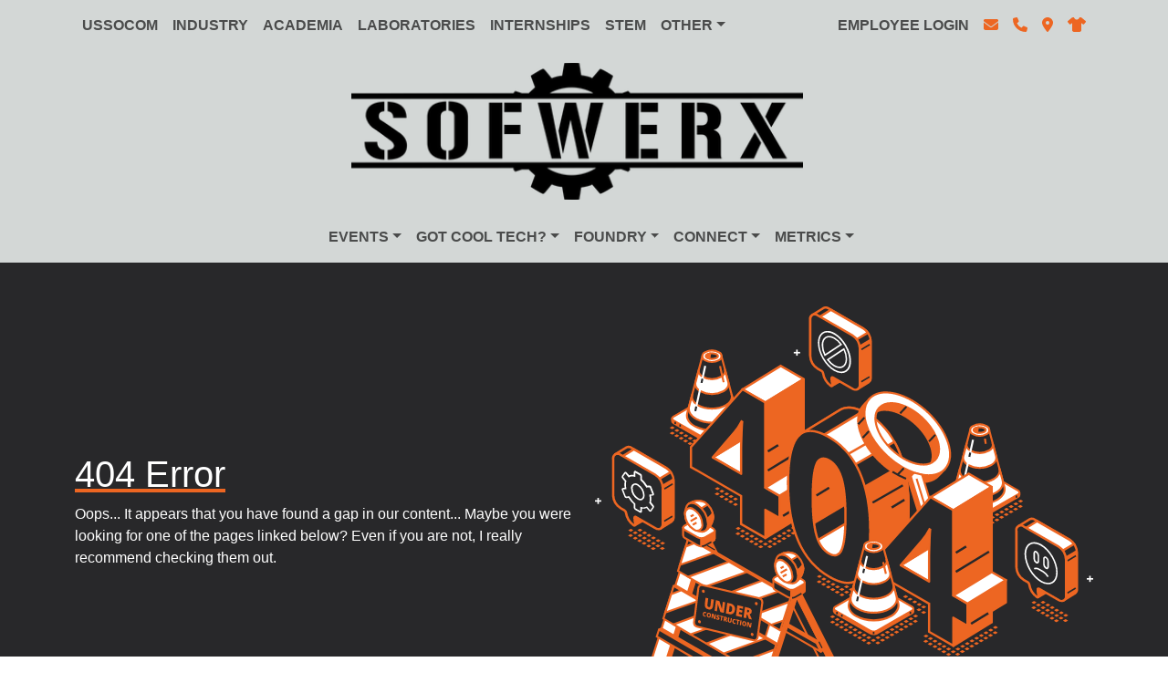

--- FILE ---
content_type: text/html; charset=utf-8
request_url: https://events.sofwerx.org/discover/3d-geo-2
body_size: 7309
content:
<!DOCTYPE html><html lang="en"><head><meta charSet="utf-8" data-next-head=""/><meta name="viewport" content="width=device-width, initial-scale=1" data-next-head=""/><title data-next-head="">404 Page Not Found</title><meta name="title" content="404 Page Not Found" data-next-head=""/><meta name="description" content="Oops! The page you&#x27;re looking for is missing. Navigate back to our homepage for a wide range of services and information." data-next-head=""/><meta name="keywords" content="404 Error, Page Not Found, Missing Page, Broken Link, Navigate Back, Homepage, Site Map, Website Error, Content Unavailable, Return Home" data-next-head=""/><link rel="icon" href="/favicon.ico" data-next-head=""/><meta name="googlebot" content="nofollow, noindex" data-next-head=""/><meta name="robots" content="nofollow, noindex" data-next-head=""/><link rel="canonical" href="https://events.sofwerx.org/404" data-next-head=""/><meta property="og:title" content="404 Page Not Found" data-next-head=""/><meta property="og:description" content="Oops! The page you&#x27;re looking for is missing. Navigate back to our homepage for a wide range of services and information." data-next-head=""/><meta property="og:url" content="https://events.sofwerx.org/404" data-next-head=""/><meta property="og:type" content="website" data-next-head=""/><meta property="og:image" content="https://swx-strapi-events-images.s3.amazonaws.com/sofwerx.png" data-next-head=""/><meta name="twitter:card" content="summary_large_image" data-next-head=""/><meta name="twitter:title" content="404 Page Not Found" data-next-head=""/><meta name="twitter:description" content="Oops! The page you&#x27;re looking for is missing. Navigate back to our homepage for a wide range of services and information." data-next-head=""/><meta name="twitter:image" content="https://swx-strapi-events-images.s3.amazonaws.com/sofwerx.png" data-next-head=""/><link rel="preload" href="/_next/static/css/fcd2dfde6fe49d17.css" as="style"/><link rel="stylesheet" href="/_next/static/css/fcd2dfde6fe49d17.css" data-n-g=""/><noscript data-n-css=""></noscript><script defer="" noModule="" src="/_next/static/chunks/polyfills-42372ed130431b0a.js"></script><script src="/_next/static/chunks/webpack-6224d37324e372cb.js" defer=""></script><script src="/_next/static/chunks/framework-2f335d22a7318891.js" defer=""></script><script src="/_next/static/chunks/main-9794c8d136154d2b.js" defer=""></script><script src="/_next/static/chunks/pages/_app-136c00bfc73c2968.js" defer=""></script><script src="/_next/static/chunks/pages/discover/%5Bslug%5D-bcbb35d92f36169f.js" defer=""></script><script src="/_next/static/sOljYIgvqZtLba0T3kZJm/_buildManifest.js" defer=""></script><script src="/_next/static/sOljYIgvqZtLba0T3kZJm/_ssgManifest.js" defer=""></script></head><body><link rel="preload" as="image" href="https://swx-strapi-events-images.s3.amazonaws.com/sofwerx_light_f001e0771a.png"/><link rel="preload" as="image" href="https://swx-strapi-events-images.s3.amazonaws.com/sofwerx.png"/><link rel="preload" as="image" href="https://swx-strapi-events-images.s3.amazonaws.com/sofwerx_gears_2508b2849e.jpg"/><link rel="preload" as="image" href="https://swx-strapi-events-images.s3.amazonaws.com/_404-img.svg"/><link rel="preload" as="image" href="https://swx-strapi-events-images.s3.us-east-1.amazonaws.com/Orange_Gear_Globe_0f27227dfa.png"/><link rel="preload" as="image" href="https://swx-strapi-events-images.s3.amazonaws.com/defensewerx_059ee2b526.png"/><div id="__next"><div style="background-color:#D3D7D6"><div class="d-none d-lg-block" style="background:#D3D7D6"><nav class="navbar navbar-expand-lg"><div class="container"><ul class="navbar-nav"><div><li class="nav-item"><a class="nav-link text-uppercase fw-bold" href="https://sofwerx.org/ussocom">ussocom</a></li></div><div><li class="nav-item"><a class="nav-link text-uppercase fw-bold" href="https://sofwerx.org/industry">industry</a></li></div><div><li class="nav-item"><a class="nav-link text-uppercase fw-bold" href="https://sofwerx.org/academia">academia</a></li></div><div><li class="nav-item"><a class="nav-link text-uppercase fw-bold" href="https://sofwerx.org/laboratories">laboratories</a></li></div><div><li class="nav-item"><a class="nav-link text-uppercase fw-bold" href="https://sofwerx.org/internships">internships</a></li></div><div><li class="nav-item"><a class="nav-link text-uppercase fw-bold" href="https://sofwerx.org/stem">stem</a></li></div><div><li class="nav-item dropdown"><a class="nav-link dropdown-toggle text-uppercase fw-bold" role="button" data-bs-toggle="dropdown" aria-haspopup="true" aria-expanded="false" href="https://sofwerx.org/">other</a><ul class="dropdown-menu "><li style="max-width:400px;min-width:300px" class="mx-3"><a href="https://sofwerx.org/government" class="text-wrap text-decoration-none text-black"><p class="text-uppercase fw-bold" style="opacity:75%">government</p><p style="opacity:65%">SOFWERX works closely with various governmental agencies and departments, ensuring cohesive policy implementation, coordination of missions, and leveraging resources to achieve national security objectives.</p></a></li><li style="max-width:400px;min-width:300px" class="mx-3"><a href="https://sofwerx.org/non-government" class="text-wrap text-decoration-none text-black"><p class="text-uppercase fw-bold" style="opacity:75%">non-government</p><p style="opacity:65%">Through collaborations with non-government organizations (NGOs) and private entities, SOFWERX engages in humanitarian assistance, information sharing, and other cooperative efforts that align with broader societal goals and global security interests.</p></a></li></ul></li></div></ul><ul class="navbar-nav"><div><li class="nav-item text-center"><a class="nav-link text-uppercase fw-bold" href="https://employee.sofwerx.org" target="_self">employee login</a></li></div><div><div class="nav-link"><a data-bs-toggle="modal" data-bs-target="#contactButtonModal" style="color:#ed6622;cursor:pointer" title="Contact Us" class="text-center"><svg aria-hidden="true" focusable="false" data-prefix="fas" data-icon="envelope" class="svg-inline--fa fa-envelope " role="img" xmlns="http://www.w3.org/2000/svg" viewBox="0 0 512 512" width="16"><path fill="currentColor" d="M48 64C21.5 64 0 85.5 0 112c0 15.1 7.1 29.3 19.2 38.4L236.8 313.6c11.4 8.5 27 8.5 38.4 0L492.8 150.4c12.1-9.1 19.2-23.3 19.2-38.4c0-26.5-21.5-48-48-48L48 64zM0 176L0 384c0 35.3 28.7 64 64 64l384 0c35.3 0 64-28.7 64-64l0-208L294.4 339.2c-22.8 17.1-54 17.1-76.8 0L0 176z"></path></svg></a><div class="modal modal-lg fade" id="contactButtonModal" tabindex="-1" aria-labelledby="contactButtonModalLabel" aria-hidden="true" style="background-color:rgba(40, 40, 42, .5 )"><div class="modal-dialog modal-dialog-centered"><div class="modal-content" style="background:#28282A;color:white"><div class="modal-header"><h1 class="modal-title fs-5 text-uppercase" id="contactModalLabel">contact us</h1><button type="button" class="btn-close btn-close-white" data-bs-dismiss="modal" aria-label="Close"></button></div><div class="modal-body"><small class="mb-1">We are here to answer any questions you may have about SOFWERX and our mission. Please contact us using the following form.</small><form><div class="row"><div class="col-md-6 mb-3"><div class="col-md-12 mb-3"><label>First Name<!-- --> <span style="color:red;font-weight:bold">*</span></label><input class="form-control " name="firstName"/></div></div><div class="col-md-6 mb-3"><div class="col-md-12 mb-3"><label>Last Name<!-- --> <span style="color:red;font-weight:bold">*</span></label><input class="form-control " name="lastName"/></div></div></div><div class="row"><div class="col-md-6 mb-3"><div class="col-md-12 mb-3"><label>Email Address<!-- --> <span style="color:red;font-weight:bold">*</span></label><input type="email" class="form-control " name="email"/></div></div></div><div class="row"><div class="col-md-6 mb-3"><div class="col-md-12 mb-3"><label>Phone Number<!-- --> <span style="color:red;font-weight:bold">*</span></label><input type="tel" class="form-control " name="phoneNumber"/></div></div><div class="col-md-6 mb-3"><div class="col-md-12 mb-3"><label>Extension<!-- --> </label><input class="form-control " name="extension"/></div></div></div><div class="mb-3"><div class="col-md-12 mb-3"><label>Subject<!-- --> <span style="color:red;font-weight:bold">*</span></label><input class="form-control " name="subject"/></div></div><div class="mb-3"><div class="col-md-12 mb-3"><label>Message<!-- --> <span style="color:red;font-weight:bold">*</span></label><textarea class="form-control " name="message" rows="4"></textarea></div></div><div class="modal-footer"><button type="submit" class="btn btn-primary btn-large border-0" style="background-color:#ed6622;border-color:#ed6622" data-bs-target="#contactFormSubmitted" data-bs-toggle="modal" disabled="">Submit</button></div></form></div></div></div></div><div class="modal modal-lg fade" id="contactFormSubmitted" aria-labelledby="submitted" tabindex="-1" aria-hidden="true" style="display:none"><div class="modal-dialog modal-dialog-centered"><div class="modal-content" style="background:#28282A;color:white;text-decoration-color:white"><div class="modal-header pb-0 border-bottom-0 justify-content-center"><h2 class="modal-title fs-5" id="acknowledgementModalLabel">Thank you for submitting! A team member will get back to you</h2></div><div class="modal-body text-center"><img src="https://swx-strapi-events-images.s3.amazonaws.com/sofwerx_light_f001e0771a.png" alt="SOFWERX Logo" style="width:250px"/></div><div class="modal-footer justify-content-center border-top-0 "><button type="button" class="btn btn-secondary" data-bs-dismiss="modal" style="background-color:#ED6622;border-color:#ED6622">Close</button></div></div></div></div></div></div><div><i class="nav-item"><a class="nav-link" href="tel:+18136935599" target="_self" title="Call Us"><svg aria-hidden="true" focusable="false" data-prefix="fas" data-icon="phone" class="svg-inline--fa fa-phone " role="img" xmlns="http://www.w3.org/2000/svg" viewBox="0 0 512 512" style="color:#ED6622" height="16"><path fill="currentColor" d="M164.9 24.6c-7.7-18.6-28-28.5-47.4-23.2l-88 24C12.1 30.2 0 46 0 64C0 311.4 200.6 512 448 512c18 0 33.8-12.1 38.6-29.5l24-88c5.3-19.4-4.6-39.7-23.2-47.4l-96-40c-16.3-6.8-35.2-2.1-46.3 11.6L304.7 368C234.3 334.7 177.3 277.7 144 207.3L193.3 167c13.7-11.2 18.4-30 11.6-46.3l-40-96z"></path></svg></a></i></div><div><i class="nav-item"><a class="nav-link" href="https://goo.gl/maps/Fb1AhEP4CNPrtoVC6" target="_blank" title="Visit Us"><svg aria-hidden="true" focusable="false" data-prefix="fas" data-icon="location-dot" class="svg-inline--fa fa-location-dot " role="img" xmlns="http://www.w3.org/2000/svg" viewBox="0 0 384 512" style="color:#ED6622" height="16"><path fill="currentColor" d="M215.7 499.2C267 435 384 279.4 384 192C384 86 298 0 192 0S0 86 0 192c0 87.4 117 243 168.3 307.2c12.3 15.3 35.1 15.3 47.4 0zM192 128a64 64 0 1 1 0 128 64 64 0 1 1 0-128z"></path></svg></a></i></div><div><i class="nav-item"><a class="nav-link" href="https://sofwerxswag.square.site/" target="_blank" title="SOFWERX Gear"><svg aria-hidden="true" focusable="false" data-prefix="fas" data-icon="shirt" class="svg-inline--fa fa-shirt " role="img" xmlns="http://www.w3.org/2000/svg" viewBox="0 0 640 512" style="color:#ED6622" height="16"><path fill="currentColor" d="M211.8 0c7.8 0 14.3 5.7 16.7 13.2C240.8 51.9 277.1 80 320 80s79.2-28.1 91.5-66.8C413.9 5.7 420.4 0 428.2 0l12.6 0c22.5 0 44.2 7.9 61.5 22.3L628.5 127.4c6.6 5.5 10.7 13.5 11.4 22.1s-2.1 17.1-7.8 23.6l-56 64c-11.4 13.1-31.2 14.6-44.6 3.5L480 197.7 480 448c0 35.3-28.7 64-64 64l-192 0c-35.3 0-64-28.7-64-64l0-250.3-51.5 42.9c-13.3 11.1-33.1 9.6-44.6-3.5l-56-64c-5.7-6.5-8.5-15-7.8-23.6s4.8-16.6 11.4-22.1L137.7 22.3C155 7.9 176.7 0 199.2 0l12.6 0z"></path></svg></a></i></div></ul></div></nav></div><div class="d-none d-lg-block" style="background:#D3D7D6"><nav class="navbar justify-content-center"><a class="navbar-brand" href="https://sofwerx.org/"><img src="https://swx-strapi-events-images.s3.amazonaws.com/sofwerx.png" alt="SOFWERX logo" height="150" width="495" class="mx-2"/></a></nav></div><nav class="navbar navbar-expand-lg" style="background:#D3D7D6"><div class="container-fluid"><a class="navbar-brand" href="https://sofwerx.org/"><img src="https://swx-strapi-events-images.s3.amazonaws.com/sofwerx.png" alt="SOFWERX Logo" width="248" height="75" class="d-lg-none"/></a><button class="navbar-toggler collapsed" type="button" data-bs-toggle="collapse" data-bs-target="#navbarSupportedContent" aria-controls="navbarSupportedContent" aria-expanded="false" aria-label="Toggle Navigation"><span class="navbar-toggler-icon"></span></button><div class="navbar-collapse collapse" id="navbarSupportedContent"><ul class="navbar-nav m-auto" aria-labelledby="navbarDropdown"><li class="nav-item dropdown"><a class="nav-link dropdown-toggle text-uppercase fw-bold" id="navbarDropdown" role="button" data-bs-toggle="dropdown" aria-haspopup="true" aria-expanded="false">events</a><ul class="dropdown-menu dropdown-menu-start "><div class="d-flex"><div class="d-none d-lg-block px-3" style="width:100%;min-width:350px"><li><a href="https://events.sofwerx.org/" class="text-wrap text-decoration-none text-black"><p class="text-uppercase fw-bold" style="opacity:75%">current events</p><p style="opacity:65%">Join upcoming SOFWERX events to collaborate with USSOCOM and our ecosystem to help solve challenging Warfighter problems.</p></a></li><li><a href="https://events.sofwerx.org/discover" class="text-wrap text-decoration-none text-black"><p class="text-uppercase fw-bold" style="opacity:75%">past events</p><p style="opacity:65%">Browse completed event summaries to see an overview of SOFWERX activities in support of USSOCOM, results, and potential paths forward.</p></a></li><li><a href="https://events.sofwerx.org/ussocom-sponsored-events-exercises" class="text-wrap text-decoration-none text-black"><p class="text-uppercase fw-bold" style="opacity:75%">external events</p><p style="opacity:65%">View opportunities to participate in USSOCOM-sponsored events and activities to include business opportunities, technical experimentation, and industry forums.</p></a></li></div><div class="d-lg-none px-3"><li><a href="https://events.sofwerx.org/" class="text-wrap text-decoration-none text-black"><p class="text-uppercase fw-bold" style="opacity:75%">current events</p><p style="opacity:65%">Join upcoming SOFWERX events to collaborate with USSOCOM and our ecosystem to help solve challenging Warfighter problems.</p></a></li><li><a href="https://events.sofwerx.org/discover" class="text-wrap text-decoration-none text-black"><p class="text-uppercase fw-bold" style="opacity:75%">past events</p><p style="opacity:65%">Browse completed event summaries to see an overview of SOFWERX activities in support of USSOCOM, results, and potential paths forward.</p></a></li><li><a href="https://events.sofwerx.org/ussocom-sponsored-events-exercises" class="text-wrap text-decoration-none text-black"><p class="text-uppercase fw-bold" style="opacity:75%">external events</p><p style="opacity:65%">View opportunities to participate in USSOCOM-sponsored events and activities to include business opportunities, technical experimentation, and industry forums.</p></a></li><li><a href="https://events.sofwerx.org/discover?type=sofwerx-stem" class="text-wrap text-decoration-none text-black"><p class="text-uppercase fw-bold" style="opacity:75%">STEM past events</p><p style="opacity:65%">View SOFWERX collaborative activities with local schools, clubs, government and community partners, designed to ignite school-age students’ passion for STEM.</p></a></li><li><a href="https://sofwerx.org/categories" class="text-wrap text-decoration-none text-black"><p class="text-uppercase fw-bold" style="opacity:75%">types of events</p><p style="opacity:65%">Explore the diverse range of SOFWERX events, from collaboration events to industry engagements, designed to foster innovation and address USSOCOM’s needs.</p></a></li></div><hr/><div class="d-none d-lg-block" style="width:50%;min-width:350px"><li><a href="https://events.sofwerx.org/discover?type=sofwerx-stem" class="text-wrap text-decoration-none text-black"><p class="text-uppercase fw-bold" style="opacity:75%">STEM past events</p><p style="opacity:65%">View SOFWERX collaborative activities with local schools, clubs, government and community partners, designed to ignite school-age students’ passion for STEM.</p></a></li><li><a href="https://sofwerx.org/categories" class="text-wrap text-decoration-none text-black"><p class="text-uppercase fw-bold" style="opacity:75%">types of events</p><p style="opacity:65%">Explore the diverse range of SOFWERX events, from collaboration events to industry engagements, designed to foster innovation and address USSOCOM’s needs.</p></a></li></div></div></ul></li><li class="nav-item dropdown"><a class="nav-link dropdown-toggle text-uppercase fw-bold" id="navbarDropdown" role="button" data-bs-toggle="dropdown" aria-haspopup="true" aria-expanded="false">got cool tech?</a><ul class="dropdown-menu dropdown-menu-lg-end "><div class="dropdown px-3" style="width:100%;min-width:350px"><li><a href="https://sofwerx.org/tech-tuesday" class="text-wrap text-decoration-none text-black"><p class="text-uppercase fw-bold" style="opacity:75%">tech tuesday</p><p style="opacity:65%">Tech Tuesday is a forum designed to specifically identify and discover transformational levels of technology.</p></a></li></div></ul></li><li class="nav-item dropdown"><a class="nav-link dropdown-toggle text-uppercase fw-bold" id="navbarDropdown" role="button" data-bs-toggle="dropdown" aria-haspopup="true" aria-expanded="false">foundry</a><ul class="dropdown-menu dropdown-menu-lg-end "><div class="dropdown px-3" style="width:100%;min-width:350px"><li><a href="https://sofwerx.org/foundry" class="text-wrap text-decoration-none text-black"><p class="text-uppercase fw-bold" style="opacity:75%">foundry</p><p style="opacity:65%">The Foundry offers engineering, additive, and traditional manufacturing for rapid prototyping and proof of concept.</p></a></li></div></ul></li><li class="nav-item dropdown"><a class="nav-link dropdown-toggle text-uppercase fw-bold" id="navbarDropdown" role="button" data-bs-toggle="dropdown" aria-haspopup="true" aria-expanded="false">connect</a><ul class="dropdown-menu dropdown-menu-lg-end "><div class="d-flex"><div class="d-none d-lg-block px-3" style="width:100%;min-width:350px"><li><a href="https://sofwerx.org/ecosystem" class="text-wrap text-decoration-none text-black"><p class="text-uppercase fw-bold" style="opacity:75%">join ecosystem</p><p style="opacity:65%">SOFWERX helps solve Special Operations Forces challenges by collaborating with subject matter experts.</p></a></li><li><a href="https://sofwerx.org/tour-request" class="text-wrap text-decoration-none text-black"><p class="text-uppercase fw-bold" style="opacity:75%">request tour</p><p style="opacity:65%">Come see SOFWERX for yourself! Tours are available every Wednesday at 9:00 AM and 4:00 PM. Meet with us for a SOFWERX 101 and walk through the space to learn more about our mission. Tours require no more than an hour.</p></a></li></div><div class="d-lg-none px-3"><li><a href="https://sofwerx.org/ecosystem" class="text-wrap text-decoration-none text-black"><p class="text-uppercase fw-bold" style="opacity:75%">join ecosystem</p><p style="opacity:65%">SOFWERX helps solve Special Operations Forces challenges by collaborating with subject matter experts.</p></a></li><li><a href="https://sofwerx.org/tour-request" class="text-wrap text-decoration-none text-black"><p class="text-uppercase fw-bold" style="opacity:75%">request tour</p><p style="opacity:65%">Come see SOFWERX for yourself! Tours are available every Wednesday at 9:00 AM and 4:00 PM. Meet with us for a SOFWERX 101 and walk through the space to learn more about our mission. Tours require no more than an hour.</p></a></li><li><a href="https://sofwerxswag.square.site/" class="text-wrap text-decoration-none text-black"><p class="text-uppercase fw-bold" style="opacity:75%">SOFWERX Gear</p><img src="https://swx-strapi-events-images.s3.amazonaws.com/sofwerx_gears_2508b2849e.jpg" width="300" height="300" alt="SOFWERX Gear" class="img-fluid rounded pb-1"/></a></li><li><a class="text-wrap text-decoration-none text-black"><p class="text-uppercase fw-bold" style="opacity:75%">social media</p></a><a href="https://www.facebook.com/sofwerx/" target="_blank"><svg aria-hidden="true" focusable="false" data-prefix="fab" data-icon="facebook" class="svg-inline--fa fa-facebook mx-2" role="img" xmlns="http://www.w3.org/2000/svg" viewBox="0 0 512 512" style="height:32px;color:#ED6622"><path fill="currentColor" d="M512 256C512 114.6 397.4 0 256 0S0 114.6 0 256C0 376 82.7 476.8 194.2 504.5V334.2H141.4V256h52.8V222.3c0-87.1 39.4-127.5 125-127.5c16.2 0 44.2 3.2 55.7 6.4V172c-6-.6-16.5-1-29.6-1c-42 0-58.2 15.9-58.2 57.2V256h83.6l-14.4 78.2H287V510.1C413.8 494.8 512 386.9 512 256h0z"></path></svg></a><a href="https://www.instagram.com/sofwerx/" target="_blank"><svg aria-hidden="true" focusable="false" data-prefix="fab" data-icon="instagram" class="svg-inline--fa fa-instagram mx-2" role="img" xmlns="http://www.w3.org/2000/svg" viewBox="0 0 448 512" style="height:32px;color:#ED6622"><path fill="currentColor" d="M224.1 141c-63.6 0-114.9 51.3-114.9 114.9s51.3 114.9 114.9 114.9S339 319.5 339 255.9 287.7 141 224.1 141zm0 189.6c-41.1 0-74.7-33.5-74.7-74.7s33.5-74.7 74.7-74.7 74.7 33.5 74.7 74.7-33.6 74.7-74.7 74.7zm146.4-194.3c0 14.9-12 26.8-26.8 26.8-14.9 0-26.8-12-26.8-26.8s12-26.8 26.8-26.8 26.8 12 26.8 26.8zm76.1 27.2c-1.7-35.9-9.9-67.7-36.2-93.9-26.2-26.2-58-34.4-93.9-36.2-37-2.1-147.9-2.1-184.9 0-35.8 1.7-67.6 9.9-93.9 36.1s-34.4 58-36.2 93.9c-2.1 37-2.1 147.9 0 184.9 1.7 35.9 9.9 67.7 36.2 93.9s58 34.4 93.9 36.2c37 2.1 147.9 2.1 184.9 0 35.9-1.7 67.7-9.9 93.9-36.2 26.2-26.2 34.4-58 36.2-93.9 2.1-37 2.1-147.8 0-184.8zM398.8 388c-7.8 19.6-22.9 34.7-42.6 42.6-29.5 11.7-99.5 9-132.1 9s-102.7 2.6-132.1-9c-19.6-7.8-34.7-22.9-42.6-42.6-11.7-29.5-9-99.5-9-132.1s-2.6-102.7 9-132.1c7.8-19.6 22.9-34.7 42.6-42.6 29.5-11.7 99.5-9 132.1-9s102.7-2.6 132.1 9c19.6 7.8 34.7 22.9 42.6 42.6 11.7 29.5 9 99.5 9 132.1s2.7 102.7-9 132.1z"></path></svg></a><a href="https://www.linkedin.com/company/sofwerx/" target="_blank"><svg aria-hidden="true" focusable="false" data-prefix="fab" data-icon="linkedin" class="svg-inline--fa fa-linkedin mx-2" role="img" xmlns="http://www.w3.org/2000/svg" viewBox="0 0 448 512" style="height:32px;color:#ED6622"><path fill="currentColor" d="M416 32H31.9C14.3 32 0 46.5 0 64.3v383.4C0 465.5 14.3 480 31.9 480H416c17.6 0 32-14.5 32-32.3V64.3c0-17.8-14.4-32.3-32-32.3zM135.4 416H69V202.2h66.5V416zm-33.2-243c-21.3 0-38.5-17.3-38.5-38.5S80.9 96 102.2 96c21.2 0 38.5 17.3 38.5 38.5 0 21.3-17.2 38.5-38.5 38.5zm282.1 243h-66.4V312c0-24.8-.5-56.7-34.5-56.7-34.6 0-39.9 27-39.9 54.9V416h-66.4V202.2h63.7v29.2h.9c8.9-16.8 30.6-34.5 62.9-34.5 67.2 0 79.7 44.3 79.7 101.9V416z"></path></svg></a><a href="https://twitter.com/sofwerx/" target="_blank"><svg aria-hidden="true" focusable="false" data-prefix="fab" data-icon="x-twitter" class="svg-inline--fa fa-x-twitter mx-2" role="img" xmlns="http://www.w3.org/2000/svg" viewBox="0 0 512 512" style="height:32px;color:#ED6622"><path fill="currentColor" d="M389.2 48h70.6L305.6 224.2 487 464H345L233.7 318.6 106.5 464H35.8L200.7 275.5 26.8 48H172.4L272.9 180.9 389.2 48zM364.4 421.8h39.1L151.1 88h-42L364.4 421.8z"></path></svg></a></li></div><hr/><div class="d-none d-lg-block" style="width:50%;min-width:350px"><li><a href="https://sofwerxswag.square.site/" class="text-wrap text-decoration-none text-black"><p class="text-uppercase fw-bold" style="opacity:75%">SOFWERX Gear</p><img src="https://swx-strapi-events-images.s3.amazonaws.com/sofwerx_gears_2508b2849e.jpg" width="300" height="300" alt="SOFWERX Gear" class="img-fluid rounded pb-1"/></a></li><li><a class="text-wrap text-decoration-none text-black"><p class="text-uppercase fw-bold" style="opacity:75%">social media</p></a><a href="https://www.facebook.com/sofwerx/" target="_blank"><svg aria-hidden="true" focusable="false" data-prefix="fab" data-icon="facebook" class="svg-inline--fa fa-facebook mx-2" role="img" xmlns="http://www.w3.org/2000/svg" viewBox="0 0 512 512" style="height:32px;color:#ED6622"><path fill="currentColor" d="M512 256C512 114.6 397.4 0 256 0S0 114.6 0 256C0 376 82.7 476.8 194.2 504.5V334.2H141.4V256h52.8V222.3c0-87.1 39.4-127.5 125-127.5c16.2 0 44.2 3.2 55.7 6.4V172c-6-.6-16.5-1-29.6-1c-42 0-58.2 15.9-58.2 57.2V256h83.6l-14.4 78.2H287V510.1C413.8 494.8 512 386.9 512 256h0z"></path></svg></a><a href="https://www.instagram.com/sofwerx/" target="_blank"><svg aria-hidden="true" focusable="false" data-prefix="fab" data-icon="instagram" class="svg-inline--fa fa-instagram mx-2" role="img" xmlns="http://www.w3.org/2000/svg" viewBox="0 0 448 512" style="height:32px;color:#ED6622"><path fill="currentColor" d="M224.1 141c-63.6 0-114.9 51.3-114.9 114.9s51.3 114.9 114.9 114.9S339 319.5 339 255.9 287.7 141 224.1 141zm0 189.6c-41.1 0-74.7-33.5-74.7-74.7s33.5-74.7 74.7-74.7 74.7 33.5 74.7 74.7-33.6 74.7-74.7 74.7zm146.4-194.3c0 14.9-12 26.8-26.8 26.8-14.9 0-26.8-12-26.8-26.8s12-26.8 26.8-26.8 26.8 12 26.8 26.8zm76.1 27.2c-1.7-35.9-9.9-67.7-36.2-93.9-26.2-26.2-58-34.4-93.9-36.2-37-2.1-147.9-2.1-184.9 0-35.8 1.7-67.6 9.9-93.9 36.1s-34.4 58-36.2 93.9c-2.1 37-2.1 147.9 0 184.9 1.7 35.9 9.9 67.7 36.2 93.9s58 34.4 93.9 36.2c37 2.1 147.9 2.1 184.9 0 35.9-1.7 67.7-9.9 93.9-36.2 26.2-26.2 34.4-58 36.2-93.9 2.1-37 2.1-147.8 0-184.8zM398.8 388c-7.8 19.6-22.9 34.7-42.6 42.6-29.5 11.7-99.5 9-132.1 9s-102.7 2.6-132.1-9c-19.6-7.8-34.7-22.9-42.6-42.6-11.7-29.5-9-99.5-9-132.1s-2.6-102.7 9-132.1c7.8-19.6 22.9-34.7 42.6-42.6 29.5-11.7 99.5-9 132.1-9s102.7-2.6 132.1 9c19.6 7.8 34.7 22.9 42.6 42.6 11.7 29.5 9 99.5 9 132.1s2.7 102.7-9 132.1z"></path></svg></a><a href="https://www.linkedin.com/company/sofwerx/" target="_blank"><svg aria-hidden="true" focusable="false" data-prefix="fab" data-icon="linkedin" class="svg-inline--fa fa-linkedin mx-2" role="img" xmlns="http://www.w3.org/2000/svg" viewBox="0 0 448 512" style="height:32px;color:#ED6622"><path fill="currentColor" d="M416 32H31.9C14.3 32 0 46.5 0 64.3v383.4C0 465.5 14.3 480 31.9 480H416c17.6 0 32-14.5 32-32.3V64.3c0-17.8-14.4-32.3-32-32.3zM135.4 416H69V202.2h66.5V416zm-33.2-243c-21.3 0-38.5-17.3-38.5-38.5S80.9 96 102.2 96c21.2 0 38.5 17.3 38.5 38.5 0 21.3-17.2 38.5-38.5 38.5zm282.1 243h-66.4V312c0-24.8-.5-56.7-34.5-56.7-34.6 0-39.9 27-39.9 54.9V416h-66.4V202.2h63.7v29.2h.9c8.9-16.8 30.6-34.5 62.9-34.5 67.2 0 79.7 44.3 79.7 101.9V416z"></path></svg></a><a href="https://twitter.com/sofwerx/" target="_blank"><svg aria-hidden="true" focusable="false" data-prefix="fab" data-icon="x-twitter" class="svg-inline--fa fa-x-twitter mx-2" role="img" xmlns="http://www.w3.org/2000/svg" viewBox="0 0 512 512" style="height:32px;color:#ED6622"><path fill="currentColor" d="M389.2 48h70.6L305.6 224.2 487 464H345L233.7 318.6 106.5 464H35.8L200.7 275.5 26.8 48H172.4L272.9 180.9 389.2 48zM364.4 421.8h39.1L151.1 88h-42L364.4 421.8z"></path></svg></a></li></div></div></ul></li><li class="nav-item dropdown"><a class="nav-link dropdown-toggle text-uppercase fw-bold" id="navbarDropdown" role="button" data-bs-toggle="dropdown" aria-haspopup="true" aria-expanded="false">metrics</a><ul class="dropdown-menu dropdown-menu-lg-end "><div class="d-flex"><div class="d-none d-lg-block px-3" style="width:100%;min-width:350px"><li><a href="https://sofwerx.org/impact#ecosystem" class="text-wrap text-decoration-none text-black"><p class="text-uppercase fw-bold" style="opacity:75%">ecosystem</p><p style="opacity:65%">Annual Ecosystem numbers comprised of email constituents and social media followers </p></a></li><li><a href="https://sofwerx.org/impact#tech-tuesday" class="text-wrap text-decoration-none text-black"><p class="text-uppercase fw-bold" style="opacity:75%">tech tuesday</p><p style="opacity:65%">Forum designed to specifically identify and discover transformational levels of technology</p></a></li><li><a href="https://sofwerx.org/impact#event-statistics" class="text-wrap text-decoration-none text-black"><p class="text-uppercase fw-bold" style="opacity:75%">event statistics</p><p style="opacity:65%">The quantity and quality of responses to Warfighter challenges demonstrates the level of engagement from the SOFWERX Ecosystem.</p></a></li></div><div class="d-lg-none px-3"><li><a href="https://sofwerx.org/impact#ecosystem" class="text-wrap text-decoration-none text-black"><p class="text-uppercase fw-bold" style="opacity:75%">ecosystem</p><p style="opacity:65%">Annual Ecosystem numbers comprised of email constituents and social media followers </p></a></li><li><a href="https://sofwerx.org/impact#tech-tuesday" class="text-wrap text-decoration-none text-black"><p class="text-uppercase fw-bold" style="opacity:75%">tech tuesday</p><p style="opacity:65%">Forum designed to specifically identify and discover transformational levels of technology</p></a></li><li><a href="https://sofwerx.org/impact#event-statistics" class="text-wrap text-decoration-none text-black"><p class="text-uppercase fw-bold" style="opacity:75%">event statistics</p><p style="opacity:65%">The quantity and quality of responses to Warfighter challenges demonstrates the level of engagement from the SOFWERX Ecosystem.</p></a></li><li><a href="https://sofwerx.org/impact#small-business-innovation-research" class="text-wrap text-decoration-none text-black"><p class="text-uppercase fw-bold" style="opacity:75%">small business innovation research/small business technology transfer</p><p style="opacity:65%">Small Business Innovation Research Statistics through SOFWERX</p></a></li><li><a href="https://sofwerx.org/impact#impact" class="text-wrap text-decoration-none text-black"><p class="text-uppercase fw-bold" style="opacity:75%">impact</p><p style="opacity:65%">Results which have the potential to directly support the Special Operations Forces</p></a></li><li><a href="https://sofwerx.org/impact#components" class="text-wrap text-decoration-none text-black"><p class="text-uppercase fw-bold" style="opacity:75%">components supported</p><p style="opacity:65%">Components Supported through all SOFWERX efforts</p></a></li></div><hr/><div class="d-none d-lg-block" style="width:50%;min-width:350px"><li><a href="https://sofwerx.org/impact#small-business-innovation-research" class="text-wrap text-decoration-none text-black"><p class="text-uppercase fw-bold" style="opacity:75%">small business innovation research/small business technology transfer</p><p style="opacity:65%">Small Business Innovation Research Statistics through SOFWERX</p></a></li><li><a href="https://sofwerx.org/impact#impact" class="text-wrap text-decoration-none text-black"><p class="text-uppercase fw-bold" style="opacity:75%">impact</p><p style="opacity:65%">Results which have the potential to directly support the Special Operations Forces</p></a></li><li><a href="https://sofwerx.org/impact#components" class="text-wrap text-decoration-none text-black"><p class="text-uppercase fw-bold" style="opacity:75%">components supported</p><p style="opacity:65%">Components Supported through all SOFWERX efforts</p></a></li></div></div></ul></li><li class="nav-item"><a class="nav-link text-uppercase d-block d-md-block d-lg-none fw-bold" href="https://sofwerx.org/ussocom">ussocom</a></li><li class="nav-item"><a class="nav-link text-uppercase d-block d-md-block d-lg-none fw-bold" href="https://sofwerx.org/industry">industry</a></li><li class="nav-item"><a class="nav-link text-uppercase d-block d-md-block d-lg-none fw-bold" href="https://sofwerx.org/academia">academia</a></li><li class="nav-item"><a class="nav-link text-uppercase d-block d-md-block d-lg-none fw-bold" href="https://sofwerx.org/laboratories">laboratories</a></li><li class="nav-item"><a class="nav-link text-uppercase d-block d-md-block d-lg-none fw-bold" href="https://sofwerx.org/internships">internships</a></li><li class="nav-item"><a class="nav-link text-uppercase d-block d-md-block d-lg-none fw-bold" href="https://sofwerx.org/stem">stem</a></li><li class="nav-item"><a class="nav-link dropdown-toggle text-uppercase d-block d-md-block d-lg-none fw-bold" href="https://sofwerx.org/" role="button" data-bs-toggle="dropdown" aria-haspopup="true" aria-expanded="true">other</a><ul class="dropdown-menu"><p class="ps-3 pt-1 text-uppercase">other</p><hr class="mx-3"/><li style="max-width:400px;min-width:300px" class="mx-3"><a href="https://sofwerx.org/government" class="text-wrap text-decoration-none text-black"><p class="text-uppercase fw-bold" style="opacity:75%">government</p><p style="opacity:65%">SOFWERX works closely with various governmental agencies and departments, ensuring cohesive policy implementation, coordination of missions, and leveraging resources to achieve national security objectives.</p></a></li><li style="max-width:400px;min-width:300px" class="mx-3"><a href="https://sofwerx.org/non-government" class="text-wrap text-decoration-none text-black"><p class="text-uppercase fw-bold" style="opacity:75%">non-government</p><p style="opacity:65%">Through collaborations with non-government organizations (NGOs) and private entities, SOFWERX engages in humanitarian assistance, information sharing, and other cooperative efforts that align with broader societal goals and global security interests.</p></a></li></ul></li></ul></div></div></nav><div><div class="container-fluid text-white" style="background:#28282a"><div class="container"><div class="row"><div class="col-md-6 my-auto"><h1 class="text-decoration-underline pt-4" style="text-decoration-color:#ed6622 !important">404 Error</h1><p>Oops... It appears that you have found a gap in our content... Maybe you were looking for one of the pages linked below? Even if you are not, I really recommend checking them out.</p></div><div class="col-md-6"><img class="mt-5 mb-4 img-fluid" src="https://swx-strapi-events-images.s3.amazonaws.com/_404-img.svg" alt="FourohFour"/></div></div><div class="container text-center mt-4 pb-4 d-flex flex-column flex-md-row"><a href="https://sofwerx.org/ecosystem" class="fw-bold btn btn-lg mx-2 my-1 w-100 text-white" style="background-color:#ed6622">Join The Ecosystem</a><a href="https://events.sofwerx.org/" class="fw-bold btn btn-lg mx-2 my-1 w-100 text-white" style="background-color:#ed6622">See Upcoming Events</a><a href="https://sofwerx.org/tech-tuesday" class="fw-bold btn btn-lg mx-2 my-1 w-100 text-white" style="background-color:#ed6622">Tech Tuesday</a><a href="https://sofwerx.org/faq" class="fw-bold btn btn-lg mx-2 my-1 w-100 text-white" style="background-color:#ed6622">FAQ</a></div></div></div></div><div class="pt-2 text-white container-fluid text-center" style="background-color:#58595B"><div class="container"><div class="row"><div class="col pt-3"><p class="fs-5 text-uppercase">Follow us at</p><a class="px-2" href="https://www.facebook.com/sofwerx/" target="_blank"><svg aria-hidden="true" focusable="false" data-prefix="fab" data-icon="facebook" class="svg-inline--fa fa-facebook mb-2" role="img" xmlns="http://www.w3.org/2000/svg" viewBox="0 0 512 512" style="color:#ED6622" height="22"><path fill="currentColor" d="M512 256C512 114.6 397.4 0 256 0S0 114.6 0 256C0 376 82.7 476.8 194.2 504.5V334.2H141.4V256h52.8V222.3c0-87.1 39.4-127.5 125-127.5c16.2 0 44.2 3.2 55.7 6.4V172c-6-.6-16.5-1-29.6-1c-42 0-58.2 15.9-58.2 57.2V256h83.6l-14.4 78.2H287V510.1C413.8 494.8 512 386.9 512 256h0z"></path></svg></a><a class="px-2" href="https://www.instagram.com/sofwerx/" target="_blank"><svg aria-hidden="true" focusable="false" data-prefix="fab" data-icon="instagram" class="svg-inline--fa fa-instagram mb-2" role="img" xmlns="http://www.w3.org/2000/svg" viewBox="0 0 448 512" style="color:#ED6622" height="22"><path fill="currentColor" d="M224.1 141c-63.6 0-114.9 51.3-114.9 114.9s51.3 114.9 114.9 114.9S339 319.5 339 255.9 287.7 141 224.1 141zm0 189.6c-41.1 0-74.7-33.5-74.7-74.7s33.5-74.7 74.7-74.7 74.7 33.5 74.7 74.7-33.6 74.7-74.7 74.7zm146.4-194.3c0 14.9-12 26.8-26.8 26.8-14.9 0-26.8-12-26.8-26.8s12-26.8 26.8-26.8 26.8 12 26.8 26.8zm76.1 27.2c-1.7-35.9-9.9-67.7-36.2-93.9-26.2-26.2-58-34.4-93.9-36.2-37-2.1-147.9-2.1-184.9 0-35.8 1.7-67.6 9.9-93.9 36.1s-34.4 58-36.2 93.9c-2.1 37-2.1 147.9 0 184.9 1.7 35.9 9.9 67.7 36.2 93.9s58 34.4 93.9 36.2c37 2.1 147.9 2.1 184.9 0 35.9-1.7 67.7-9.9 93.9-36.2 26.2-26.2 34.4-58 36.2-93.9 2.1-37 2.1-147.8 0-184.8zM398.8 388c-7.8 19.6-22.9 34.7-42.6 42.6-29.5 11.7-99.5 9-132.1 9s-102.7 2.6-132.1-9c-19.6-7.8-34.7-22.9-42.6-42.6-11.7-29.5-9-99.5-9-132.1s-2.6-102.7 9-132.1c7.8-19.6 22.9-34.7 42.6-42.6 29.5-11.7 99.5-9 132.1-9s102.7-2.6 132.1 9c19.6 7.8 34.7 22.9 42.6 42.6 11.7 29.5 9 99.5 9 132.1s2.7 102.7-9 132.1z"></path></svg></a><a class="px-2" href="https://www.linkedin.com/company/sofwerx/" target="_blank"><svg aria-hidden="true" focusable="false" data-prefix="fab" data-icon="linkedin" class="svg-inline--fa fa-linkedin mb-2" role="img" xmlns="http://www.w3.org/2000/svg" viewBox="0 0 448 512" style="color:#ED6622" height="22"><path fill="currentColor" d="M416 32H31.9C14.3 32 0 46.5 0 64.3v383.4C0 465.5 14.3 480 31.9 480H416c17.6 0 32-14.5 32-32.3V64.3c0-17.8-14.4-32.3-32-32.3zM135.4 416H69V202.2h66.5V416zm-33.2-243c-21.3 0-38.5-17.3-38.5-38.5S80.9 96 102.2 96c21.2 0 38.5 17.3 38.5 38.5 0 21.3-17.2 38.5-38.5 38.5zm282.1 243h-66.4V312c0-24.8-.5-56.7-34.5-56.7-34.6 0-39.9 27-39.9 54.9V416h-66.4V202.2h63.7v29.2h.9c8.9-16.8 30.6-34.5 62.9-34.5 67.2 0 79.7 44.3 79.7 101.9V416z"></path></svg></a><a class="px-2" href="https://twitter.com/sofwerx/" target="_blank"><svg aria-hidden="true" focusable="false" data-prefix="fab" data-icon="x-twitter" class="svg-inline--fa fa-x-twitter mb-2" role="img" xmlns="http://www.w3.org/2000/svg" viewBox="0 0 512 512" style="color:#ED6622" height="22"><path fill="currentColor" d="M389.2 48h70.6L305.6 224.2 487 464H345L233.7 318.6 106.5 464H35.8L200.7 275.5 26.8 48H172.4L272.9 180.9 389.2 48zM364.4 421.8h39.1L151.1 88h-42L364.4 421.8z"></path></svg></a><div class="d-flex text-decoration-none fs-5 text-uppercase justify-content-center"><a class="nav-link" target="_self" alt="SOFWERX Ecosystem" href="https://sofwerx.org/ecosystem"><img src="https://swx-strapi-events-images.s3.us-east-1.amazonaws.com/Orange_Gear_Globe_0f27227dfa.png" alt="Join the SOFWERX ECOSYSTEM" height="70px"/></a></div></div><div class="col-sm pt-3"><p class="fs-6 text-uppercase mb-1">helpful links</p><div class="d-flex text-decoration-none text-capitalize justify-content-center"><a style="color:#D3D7D6" href="https://sofwerx.org/about" class="text-decoration-none" target="_self">about</a></div><div class="d-flex text-decoration-none text-uppercase justify-content-center"><a style="color:#D3D7D6" href="https://sofwerx.org/faq" class="text-decoration-none" target="_self">faq</a></div><div class="d-flex text-decoration-none text-capitalize justify-content-center"><a style="color:#D3D7D6" href="https://sofwerx.org/contact" class="text-decoration-none" target="_self">contact us</a></div><div class="d-flex text-decoration-none text-capitalize justify-content-center"><a style="color:#D3D7D6" href="https://www.paypal.com/donate/?hosted_button_id=T27ZYNWZHU6D4" class="text-decoration-none" target="_blank">donate</a></div></div><div class="col-sm pt-3"><p class="fs-6 text-uppercase mb-1">Common Pages</p><div class="d-flex text-decoration-none text-capitalize justify-content-center"><a style="color:#D3D7D6" href="https://events.sofwerx.org/" class="text-decoration-none" target="_self">events</a></div><div class=" d-flex text-decoration-none text-capitalize justify-content-center"><a style="color:#D3D7D6" href="https://sofwerx.org/tech-tuesday" class="text-decoration-none" target="_self">tech tuesday</a></div><div class="d-flex text-decoration-none text-capitalize justify-content-center"><a style="color:#D3D7D6" href="https://sofwerx.org/foundry" class="text-decoration-none" target="_self">foundry</a></div><div class="d-flex text-decoration-none text-capitalize justify-content-center"><a style="color:#D3D7D6" href="https://resources.sofwerx.org/" class="text-decoration-none" target="_self">Projects</a></div></div><div class="col-sm pt-3"><p class="fs-6 text-uppercase mb-1">others</p><div class="d-flex text-decoration-none text-capitalize justify-content-center"><a style="color:#D3D7D6" href="https://sofwerx.org/request" class="text-decoration-none" target="_self">Request Forms</a></div><div class="d-flex text-decoration-none text-capitalize justify-content-center"><a style="color:#D3D7D6" href="https://sofwerx.org/legal/privacy-policy" class="text-decoration-none" target="_self">Legal</a></div><div class="d-flex text-decoration-none text-capitalize justify-content-center"><a style="color:#D3D7D6" href="https://sofwerx.org/impact" class="text-decoration-none" target="_self">metrics</a></div><div class="d-flex text-decoration-none text-capitalize justify-content-center"><a style="color:#D3D7D6" href="https://sofwerxswag.square.site/" class="text-decoration-none" target="_blank">gear</a></div></div></div><hr/><div class="container pb-4 text-center"><div class="row align-items-center"><div class="col-sm"><p class="py-2">© 2015 - <!-- -->2025<!-- --> SOFWERX, Inc. All rights reserved.</p></div><div class="col-sm pb-2"><a href="https://sofwerx.org/"><img src="https://swx-strapi-events-images.s3.amazonaws.com/sofwerx_light_f001e0771a.png" alt="SOFWERX Logo" width="75%"/></a></div><div class="col-sm"><a href="https://defensewerx.org" target="_blank"><img src="https://swx-strapi-events-images.s3.amazonaws.com/defensewerx_059ee2b526.png" alt="DEFENSEWERX Logo" width="75%"/></a></div></div></div></div></div></div></div><script id="__NEXT_DATA__" type="application/json">{"props":{"pageProps":{"discover":null},"__N_SSP":true},"page":"/discover/[slug]","query":{"slug":"3d-geo-2"},"buildId":"sOljYIgvqZtLba0T3kZJm","isFallback":false,"isExperimentalCompile":false,"gssp":true,"scriptLoader":[]}</script></body></html>

--- FILE ---
content_type: text/javascript
request_url: https://events.sofwerx.org/_next/static/sOljYIgvqZtLba0T3kZJm/_buildManifest.js
body_size: 401
content:
self.__BUILD_MANIFEST=function(s,e,c,a){return{__rewrites:{afterFiles:[],beforeFiles:[],fallback:[]},__routerFilterStatic:{numItems:0,errorRate:1e-4,numBits:0,numHashes:null,bitArray:[]},__routerFilterDynamic:{numItems:s,errorRate:1e-4,numBits:s,numHashes:null,bitArray:[]},"/":["static/chunks/pages/index-23b119e564b0d678.js"],"/404":["static/chunks/pages/404-35c8322cbe2179b8.js"],"/_error":["static/chunks/pages/_error-d9b0bbe5a424cadc.js"],"/discover":["static/chunks/07c2d338-a2b70122859cff2a.js","static/chunks/2bd5674f-8e18d20c21dc589a.js",a,"static/css/c9fa9fcd1bb1214a.css","static/chunks/113-0e29d08777b31936.js","static/chunks/pages/discover-e956c3a8d9ba92d7.js"],"/discover/[slug]":["static/chunks/pages/discover/[slug]-bcbb35d92f36169f.js"],"/events":["static/chunks/pages/events-391a38891dacce22.js"],"/ussocom-sponsored-events-exercises":[a,"static/chunks/pages/ussocom-sponsored-events-exercises-7c1a69705bd8f14f.js"],"/[slug]":["static/chunks/832-978af338e40f0d2e.js","static/chunks/pages/[slug]-b689dd914cc5a50a.js"],sortedPages:["/","/404","/_app","/_error","/discover","/discover/[slug]","/events","/ussocom-sponsored-events-exercises","/[slug]"]}}(0,1e-4,null,"static/chunks/486-c1084640203af30a.js"),self.__BUILD_MANIFEST_CB&&self.__BUILD_MANIFEST_CB();

--- FILE ---
content_type: image/svg+xml
request_url: https://swx-strapi-events-images.s3.amazonaws.com/_404-img.svg
body_size: 153708
content:
<svg id="Layer_1" data-name="Layer 1" xmlns="http://www.w3.org/2000/svg" viewBox="0 0 309.34 262.51">
  <g id="illustration">
    <g>
      <g>
        <path fill="#ed6622" d="M59.65,105.46l-1.19.68a.52.52,0,0,1-.47,0l-1.12-.65c-.14-.08-.16-.2,0-.27l1.18-.69a.54.54,0,0,1,.48,0l1.12.65C59.76,105.27,59.77,105.39,59.65,105.46Z" transform="translate(-1.83 -24.85)"/>
        <path fill="#ed6622" d="M62.41,107.05l-1.19.69a.52.52,0,0,1-.47,0l-1.12-.65c-.14-.08-.15-.2,0-.27l1.18-.69a.54.54,0,0,1,.48,0l1.12.65C62.52,106.86,62.53,107,62.41,107.05Z" transform="translate(-1.83 -24.85)"/>
        <path fill="#ed6622" d="M59.5,108.73l-1.18.69a.54.54,0,0,1-.48,0l-1.12-.65c-.14-.08-.15-.2,0-.27l1.19-.69a.52.52,0,0,1,.47,0l1.12.65C59.61,108.54,59.62,108.66,59.5,108.73Z" transform="translate(-1.83 -24.85)"/>
        <path fill="#ed6622" d="M65.17,108.65l-1.18.68a.54.54,0,0,1-.48,0l-1.12-.64c-.14-.08-.15-.21,0-.28l1.18-.68a.54.54,0,0,1,.48,0l1.12.64C65.28,108.45,65.29,108.58,65.17,108.65Z" transform="translate(-1.83 -24.85)"/>
        <path fill="#ed6622" d="M62.26,110.33l-1.18.68a.54.54,0,0,1-.48,0l-1.12-.64c-.14-.08-.15-.21,0-.28l1.19-.68a.52.52,0,0,1,.47,0l1.12.64C62.37,110.13,62.38,110.26,62.26,110.33Z" transform="translate(-1.83 -24.85)"/>
        <path fill="#ed6622" d="M68.09,110.33l-1.18.69a.54.54,0,0,1-.48,0l-1.12-.65c-.14-.08-.15-.2,0-.27l1.19-.68a.49.49,0,0,1,.47,0l1.12.65C68.2,110.14,68.21,110.26,68.09,110.33Z" transform="translate(-1.83 -24.85)"/>
        <path fill="#ed6622" d="M65.18,112,64,112.7a.54.54,0,0,1-.48,0L62.41,112c-.15-.08-.16-.2,0-.27l1.19-.69a.52.52,0,0,1,.47,0l1.12.65C65.29,111.82,65.31,111.94,65.18,112Z" transform="translate(-1.83 -24.85)"/>
        <path fill="#ed6622" d="M70.85,111.93l-1.18.68a.54.54,0,0,1-.48,0L68.07,112c-.14-.08-.15-.21,0-.28l1.19-.68a.52.52,0,0,1,.47,0l1.12.64C71,111.74,71,111.86,70.85,111.93Z" transform="translate(-1.83 -24.85)"/>
        <path fill="#ed6622" d="M68,113.61l-1.19.68a.54.54,0,0,1-.48,0l-1.11-.64c-.14-.08-.16-.21,0-.28l1.19-.68a.52.52,0,0,1,.47,0l1.12.64C68.05,113.41,68.07,113.54,68,113.61Z" transform="translate(-1.83 -24.85)"/>
        <path fill="#ed6622" d="M73.61,113.52l-1.18.69a.54.54,0,0,1-.48,0l-1.11-.65c-.14-.08-.16-.2,0-.27l1.19-.69a.52.52,0,0,1,.47,0l1.12.65C73.72,113.33,73.74,113.45,73.61,113.52Z" transform="translate(-1.83 -24.85)"/>
        <path fill="#ed6622" d="M70.71,115.2l-1.19.69a.52.52,0,0,1-.47,0l-1.12-.65c-.14-.08-.16-.2,0-.27l1.19-.69a.52.52,0,0,1,.47,0l1.12.65C70.81,115,70.83,115.13,70.71,115.2Z" transform="translate(-1.83 -24.85)"/>
        <path fill="#ed6622" d="M51.21,100.5l-1.19.68a.52.52,0,0,1-.47,0l-1.12-.65c-.14-.08-.16-.2,0-.27l1.19-.69a.52.52,0,0,1,.47,0l1.12.65C51.31,100.31,51.33,100.43,51.21,100.5Z" transform="translate(-1.83 -24.85)"/>
        <path fill="#ed6622" d="M54.13,102.19l-1.19.68a.52.52,0,0,1-.47,0l-1.12-.64c-.14-.08-.16-.21,0-.28l1.19-.68a.54.54,0,0,1,.48,0l1.11.64C54.23,102,54.25,102.12,54.13,102.19Z" transform="translate(-1.83 -24.85)"/>
        <path fill="#ed6622" d="M51.22,103.87l-1.19.68a.52.52,0,0,1-.47,0l-1.12-.64c-.14-.09-.16-.21,0-.28l1.18-.68a.54.54,0,0,1,.48,0l1.12.64C51.33,103.67,51.34,103.8,51.22,103.87Z" transform="translate(-1.83 -24.85)"/>
        <path fill="#ed6622" d="M56.89,103.78l-1.19.69a.52.52,0,0,1-.47,0l-1.12-.65c-.14-.08-.16-.2,0-.27l1.18-.69a.54.54,0,0,1,.48,0l1.12.65C57,103.59,57,103.71,56.89,103.78Z" transform="translate(-1.83 -24.85)"/>
        <path fill="#ed6622" d="M54,105.46l-1.19.68a.52.52,0,0,1-.47,0l-1.12-.65c-.14-.08-.15-.2,0-.27l1.18-.69a.54.54,0,0,1,.48,0l1.12.65C54.09,105.27,54.1,105.39,54,105.46Z" transform="translate(-1.83 -24.85)"/>
        <path fill="#ed6622" d="M56.74,107.05l-1.19.69a.52.52,0,0,1-.47,0L54,107.07c-.14-.08-.15-.2,0-.27l1.18-.69a.54.54,0,0,1,.48,0l1.12.65C56.85,106.86,56.86,107,56.74,107.05Z" transform="translate(-1.83 -24.85)"/>
        <path fill="#ed6622" d="M76.54,115.21l-1.19.68a.49.49,0,0,1-.47,0l-1.12-.64c-.14-.08-.16-.2,0-.28l1.19-.68a.52.52,0,0,1,.47,0l1.12.65C76.64,115,76.66,115.14,76.54,115.21Z" transform="translate(-1.83 -24.85)"/>
        <path fill="#ed6622" d="M73.63,116.89l-1.19.68a.52.52,0,0,1-.47,0l-1.12-.64c-.14-.08-.16-.21,0-.28L72,116a.54.54,0,0,1,.48,0l1.11.64C73.73,116.7,73.75,116.82,73.63,116.89Z" transform="translate(-1.83 -24.85)"/>
        <path fill="#ed6622" d="M79.45,113.53l-1.19.68a.54.54,0,0,1-.48,0l-1.11-.65c-.14-.08-.16-.2,0-.27l1.19-.69a.52.52,0,0,1,.47,0l1.12.65C79.55,113.34,79.57,113.46,79.45,113.53Z" transform="translate(-1.83 -24.85)"/>
        <path fill="#ed6622" d="M82.35,111.85l-1.18.69a.54.54,0,0,1-.48,0l-1.12-.65c-.14-.08-.15-.2,0-.27l1.19-.69a.52.52,0,0,1,.47,0l1.12.65C82.46,111.66,82.48,111.78,82.35,111.85Z" transform="translate(-1.83 -24.85)"/>
        <path fill="#ed6622" d="M85.26,110.17l-1.18.69a.54.54,0,0,1-.48,0l-1.12-.65c-.14-.08-.15-.2,0-.27l1.19-.69a.52.52,0,0,1,.47,0l1.12.65C85.37,110,85.38,110.1,85.26,110.17Z" transform="translate(-1.83 -24.85)"/>
        <path fill="#ed6622" d="M88.17,108.49l-1.19.69a.52.52,0,0,1-.47,0l-1.12-.65c-.14-.08-.15-.2,0-.27l1.18-.69a.54.54,0,0,1,.48,0l1.12.65C88.28,108.3,88.29,108.42,88.17,108.49Z" transform="translate(-1.83 -24.85)"/>
        <path fill="#ed6622" d="M91.08,106.81l-1.19.69a.52.52,0,0,1-.47,0l-1.12-.65c-.14-.08-.15-.2,0-.27l1.18-.69a.54.54,0,0,1,.48,0l1.12.65C91.19,106.62,91.2,106.74,91.08,106.81Z" transform="translate(-1.83 -24.85)"/>
        <path fill="#ed6622" d="M94,105.13l-1.19.69a.52.52,0,0,1-.47,0l-1.12-.65c-.14-.08-.16-.2,0-.27l1.18-.69a.54.54,0,0,1,.48,0l1.11.65C94.1,104.94,94.11,105.06,94,105.13Z" transform="translate(-1.83 -24.85)"/>
        <path fill="#ed6622" d="M96.9,103.45l-1.19.69a.52.52,0,0,1-.47,0l-1.12-.65c-.14-.08-.16-.2,0-.27l1.19-.69a.54.54,0,0,1,.48,0l1.11.65C97,103.26,97,103.38,96.9,103.45Z" transform="translate(-1.83 -24.85)"/>
        <path fill="#ed6622" d="M99.81,101.77l-1.19.69a.52.52,0,0,1-.47,0L97,101.79c-.14-.08-.16-.2,0-.27l1.19-.69a.52.52,0,0,1,.47,0l1.12.65C99.91,101.58,99.93,101.7,99.81,101.77Z" transform="translate(-1.83 -24.85)"/>
        <path fill="#ed6622" d="M102.72,100.09l-1.19.69a.54.54,0,0,1-.48,0l-1.11-.65c-.14-.08-.16-.2,0-.27l1.19-.68a.49.49,0,0,1,.47,0l1.12.64C102.82,99.9,102.84,100,102.72,100.09Z" transform="translate(-1.83 -24.85)"/>
        <path fill="#ed6622" d="M79.3,116.8l-1.19.69a.52.52,0,0,1-.47,0l-1.12-.65c-.14-.08-.16-.2,0-.27l1.19-.69a.52.52,0,0,1,.47,0l1.12.65C79.4,116.61,79.42,116.73,79.3,116.8Z" transform="translate(-1.83 -24.85)"/>
        <path fill="#ed6622" d="M82.21,115.12l-1.19.69a.54.54,0,0,1-.48,0l-1.11-.65c-.14-.08-.16-.2,0-.27l1.19-.69a.52.52,0,0,1,.47,0l1.12.65C82.31,114.93,82.33,115.05,82.21,115.12Z" transform="translate(-1.83 -24.85)"/>
        <path fill="#ed6622" d="M85.11,113.44l-1.18.69a.54.54,0,0,1-.48,0l-1.11-.65c-.15-.08-.16-.2,0-.27l1.19-.68a.49.49,0,0,1,.47,0l1.12.65C85.22,113.25,85.24,113.37,85.11,113.44Z" transform="translate(-1.83 -24.85)"/>
        <path fill="#ed6622" d="M88,111.76l-1.18.69a.54.54,0,0,1-.48,0l-1.12-.65c-.14-.08-.15-.2,0-.27l1.19-.68a.49.49,0,0,1,.47,0l1.12.64C88.13,111.57,88.14,111.69,88,111.76Z" transform="translate(-1.83 -24.85)"/>
        <path fill="#ed6622" d="M90.93,110.09l-1.18.68a.54.54,0,0,1-.48,0l-1.12-.64c-.14-.09-.15-.21,0-.28l1.19-.68a.49.49,0,0,1,.47,0l1.12.64C91,109.89,91.05,110,90.93,110.09Z" transform="translate(-1.83 -24.85)"/>
        <path fill="#ed6622" d="M93.84,108.41l-1.19.68a.52.52,0,0,1-.47,0l-1.12-.64c-.14-.09-.15-.21,0-.28l1.18-.68a.54.54,0,0,1,.48,0l1.12.64C94,108.21,94,108.34,93.84,108.41Z" transform="translate(-1.83 -24.85)"/>
        <path fill="#ed6622" d="M96.75,106.73l-1.19.68a.52.52,0,0,1-.47,0L94,106.75c-.14-.08-.16-.21,0-.28l1.18-.68a.54.54,0,0,1,.48,0l1.12.64C96.86,106.53,96.87,106.66,96.75,106.73Z" transform="translate(-1.83 -24.85)"/>
        <path fill="#ed6622" d="M99.66,105.05l-1.19.68a.52.52,0,0,1-.47,0l-1.12-.64c-.14-.08-.16-.21,0-.28l1.19-.68a.54.54,0,0,1,.48,0l1.11.64C99.76,104.85,99.78,105,99.66,105.05Z" transform="translate(-1.83 -24.85)"/>
        <path fill="#ed6622" d="M102.57,103.37l-1.19.68a.52.52,0,0,1-.47,0l-1.12-.64c-.14-.08-.16-.21,0-.28l1.19-.68a.52.52,0,0,1,.47,0l1.12.64C102.67,103.18,102.69,103.3,102.57,103.37Z" transform="translate(-1.83 -24.85)"/>
      </g>
      <g>
        <g>
          <g>
            <path fill="#ed6622" d="M99,94.67H97.56l-20.86-12a4.71,4.71,0,0,0-4.22-.18l-21,12.12-.05,0-1.56.08a.11.11,0,0,0-.11.11v1.35h0a1.67,1.67,0,0,0,1,1.44l21.38,12.34a4.71,4.71,0,0,0,4.22.18l22-12.69a1.3,1.3,0,0,0,.72-1v-1Z" transform="translate(-1.83 -24.85)"/>
            <path fill="#ed6622" d="M74.56,111.13a5.51,5.51,0,0,1-2.69-.68L50.49,98.11a2.46,2.46,0,0,1-1.31-1.65h0l0-1.68a.74.74,0,0,1,.7-.73L51.28,94,72.17,81.91a5.29,5.29,0,0,1,4.84.17l20.74,12h1.79l.19,1.32,0,1.05a1.88,1.88,0,0,1-1,1.5l-22,12.69A4.35,4.35,0,0,1,74.56,111.13ZM50.39,95.8h0v.36c0,.27.25.6.71.87l21.38,12.34a4.07,4.07,0,0,0,3.6.17l22-12.69a.72.72,0,0,0,.41-.49v-1l0-.12h-1l-.19-.09-20.87-12a4.06,4.06,0,0,0-3.6-.17L51.67,95.17l-.2,0-1.08.06Z" transform="translate(-1.83 -24.85)"/>
          </g>
          <g>
            <path fill="#FFFFFF" d="M98.38,95.8l-22,12.7a4.71,4.71,0,0,1-4.22-.18L50.8,96c-1.25-.72-1.38-1.81-.3-2.44l22-12.69A4.68,4.68,0,0,1,76.7,81L98.08,93.37C99.33,94.09,99.46,95.18,98.38,95.8Z" transform="translate(-1.83 -24.85)"/>
            <path fill="#ed6622" d="M74.56,109.54a5.51,5.51,0,0,1-2.69-.68L50.49,96.51a2.33,2.33,0,0,1-1.34-1.91,1.85,1.85,0,0,1,1-1.59l22-12.69a5.29,5.29,0,0,1,4.84.17L98.39,92.83a2.34,2.34,0,0,1,1.34,1.92,1.85,1.85,0,0,1-1,1.59L76.71,109A4.35,4.35,0,0,1,74.56,109.54ZM74.31,81a3.1,3.1,0,0,0-1.52.35l-22,12.69c-.16.09-.42.28-.42.52s.19.54.72.84l21.38,12.35a4.07,4.07,0,0,0,3.6.17l22-12.69c.16-.09.42-.28.42-.52s-.19-.54-.72-.85L76.39,81.56A4.31,4.31,0,0,0,74.31,81Z" transform="translate(-1.83 -24.85)"/>
          </g>
          <rect fill="#28282A" x="72.13" y="84.23" width="0.95" height="1.42"/>
          <rect fill="#28282A" x="49.36" y="71.83" width="0.95" height="1.42"/>
          <rect fill="#28282A" x="52.39" y="73.45" width="0.95" height="1.42"/>
          <rect fill="#28282A" x="94.95" y="71.69" width="0.95" height="1.42"/>
        </g>
        <g>
          <g>
            <path fill="#28282A" d="M89.69,91l-.06-.27L80.36,55.87H68.55L59.22,91l0,.13c-.87,2.9.59,5.86,4.31,8.1,6,3.63,15.86,3.63,21.91,0C89.14,97,90.56,93.89,89.69,91Z" transform="translate(-1.83 -24.85)"/>
            <path fill="#ed6622" d="M74.46,102.55a22.25,22.25,0,0,1-11.27-2.8c-3.9-2.34-5.57-5.55-4.6-8.8l0-.1,9.46-35.6H80.84l9.45,35.58c1,3.29-.73,6.62-4.56,8.92A22.41,22.41,0,0,1,74.46,102.55ZM69,56.49,59.79,91.26c-.81,2.71.66,5.41,4,7.43,5.87,3.52,15.41,3.52,21.27,0,3.32-2,4.82-4.81,4-7.52L89,90.86,79.89,56.49Z" transform="translate(-1.83 -24.85)"/>
          </g>
          <g>
            <path fill="#FFFFFF" d="M78.63,53.36c2.31,1.39,2.31,3.63,0,5a8.94,8.94,0,0,1-8.35,0c-2.31-1.39-2.31-3.63,0-5A8.94,8.94,0,0,1,78.63,53.36Z" transform="translate(-1.83 -24.85)"/>
            <path fill="#ed6622" d="M74.46,60A9,9,0,0,1,70,58.91a3.29,3.29,0,0,1,0-6.08,9.49,9.49,0,0,1,9,0h0a3.29,3.29,0,0,1,0,6.08A8.94,8.94,0,0,1,74.46,60Zm0-7.11a7.62,7.62,0,0,0-3.86,1,2.09,2.09,0,0,0,0,4,8.27,8.27,0,0,0,7.72,0,2.09,2.09,0,0,0,0-4h0A7.68,7.68,0,0,0,74.46,52.93Z" transform="translate(-1.83 -24.85)"/>
          </g>
          <g>
            <path fill="#28282A" d="M77.08,54.57a7.09,7.09,0,0,0-5.28,0c-1.46.68-1.46,1.78,0,2.46a7.09,7.09,0,0,0,5.28,0C78.54,56.35,78.54,55.25,77.08,54.57Z" transform="translate(-1.83 -24.85)"/>
            <path fill="#ed6622" d="M74.44,58.16a7,7,0,0,1-2.9-.57c-1.26-.58-1.45-1.37-1.45-1.79s.19-1.2,1.45-1.79a7.66,7.66,0,0,1,5.8,0h0c1.26.59,1.45,1.38,1.45,1.79S78.6,57,77.34,57.59A7,7,0,0,1,74.44,58.16Zm0-3.48a5.84,5.84,0,0,0-2.38.45c-.51.24-.74.51-.74.67s.23.44.74.67a6.42,6.42,0,0,0,4.76,0c.51-.23.74-.5.74-.67s-.23-.43-.74-.67h0A5.84,5.84,0,0,0,74.44,54.68Z" transform="translate(-1.83 -24.85)"/>
          </g>
          <g>
            <path fill="#FFFFFF" d="M84.59,71.78l-2-7.39h0c.33,1.47-.44,3-2.33,4.15a12.44,12.44,0,0,1-11.65,0C66.75,67.4,66,65.86,66.3,64.39h0l-1.38,5.23-.64,2.45c-.55,1.92.41,4,2.88,5.46a15.65,15.65,0,0,0,14.66,0C84.41,76,85.29,73.82,84.59,71.78Z" transform="translate(-1.83 -24.85)"/>
            <path fill="#ed6622" d="M74.48,80a15.23,15.23,0,0,1-7.65-1.89c-2.62-1.58-3.8-3.88-3.15-6.16l2.14-8.13h1.24l-.16.75c-.27,1.27.47,2.54,2,3.49a11.78,11.78,0,0,0,11,0c1.58-1,2.33-2.22,2.05-3.49l-.17-.75h1.25l.13.46,2,7.37c.81,2.41-.33,4.82-3.05,6.46A15.23,15.23,0,0,1,74.48,80ZM66.22,67.09l-1.35,5.14c-.5,1.74.45,3.48,2.6,4.77a15,15,0,0,0,14,0c2.23-1.34,3.15-3.17,2.52-5v0l-1.3-4.86a6.21,6.21,0,0,1-2.1,2,13.16,13.16,0,0,1-12.29,0A6.25,6.25,0,0,1,66.22,67.09Z" transform="translate(-1.83 -24.85)"/>
          </g>
          <g>
            <path fill="#FFFFFF" d="M88.72,87.34h0L88.62,87s0,0,0-.06l-1.83-6.76h0c.43,2.19-.75,4.47-3.54,6.15-4.86,2.92-12.72,2.92-17.58,0-2.8-1.68-4-4-3.54-6.15h0l-1.89,7.21h0c-.61,2.6.73,5.33,4.06,7.33,5.62,3.38,14.74,3.38,20.37,0C88,92.67,89.33,89.94,88.72,87.34Z" transform="translate(-1.83 -24.85)"/>
            <path fill="#ed6622" d="M74.47,97.81A20.81,20.81,0,0,1,64,95.2c-3.12-1.88-4.75-4.54-4.47-7.24h-.07l.18-.77,2-7.68h1.23l-.13.74c-.4,2,.79,4,3.25,5.5,4.67,2.81,12.27,2.81,16.94,0,2.46-1.48,3.65-3.48,3.25-5.5L86,79.51h1.22l.13.46,2.17,8h-.09c.27,2.7-1.35,5.36-4.47,7.24A20.82,20.82,0,0,1,74.47,97.81ZM60.9,87.16l-.07.32c-.57,2.45.8,4.87,3.78,6.66,5.44,3.26,14.29,3.26,19.73,0,3-1.79,4.35-4.21,3.78-6.66L88,87.11l-1-3.86a8.33,8.33,0,0,1-3.44,3.56c-5,3-13.18,3-18.2,0a8.4,8.4,0,0,1-3.43-3.52Z" transform="translate(-1.83 -24.85)"/>
          </g>
          <rect fill="#FFFFFF" x="52.79" y="75.3" width="28.85" height="1.24" transform="translate(-23.2 100.41) rotate(-77.6)"/>
          <rect fill="#28282A" x="66.93" y="70.54" width="2.66" height="1.24" transform="translate(-17.69 97.75) rotate(-77.63)"/>
          <rect fill="#28282A" x="62.97" y="87.95" width="2.94" height="1.24" transform="translate(-37.71 107.7) rotate(-77.63)"/>
          <g>
            <path fill="#ed6622" d="M71.88,54.58c-1.38.64-1.38,1.69,0,2.33a5.07,5.07,0,0,0,1,.33l.37-3.05A5.29,5.29,0,0,0,71.88,54.58Z" transform="translate(-1.83 -24.85)"/>
            <path fill="#ed6622" d="M73.45,58l-.66-.14a5.37,5.37,0,0,1-1.17-.37c-1.21-.57-1.39-1.32-1.39-1.72s.18-1.16,1.39-1.73h0a6,6,0,0,1,1.57-.44l.81-.12Zm-1.31-2.84c-.53.25-.67.5-.67.61s.14.35.67.6l.25.1L72.57,55a3.54,3.54,0,0,0-.43.16Z" transform="translate(-1.83 -24.85)"/>
          </g>
        </g>
        <rect fill="#ed6622" x="79.58" y="61.71" width="1.23" height="10.28" transform="matrix(0.98, -0.22, 0.22, 0.98, -14.51, -5.69)"/>
      </g>
    </g>
    <g>
      <g>
        <path fill="#ed6622" d="M224.41,151.53l-1.19.69a.52.52,0,0,1-.47,0l-1.12-.65c-.14-.08-.15-.2,0-.27l1.18-.68a.51.51,0,0,1,.48,0l1.12.64C224.52,151.34,224.53,151.46,224.41,151.53Z" transform="translate(-1.83 -24.85)"/>
        <path fill="#ed6622" d="M227.17,153.13l-1.18.68a.51.51,0,0,1-.48,0l-1.12-.64c-.14-.08-.15-.21,0-.28l1.19-.68a.52.52,0,0,1,.47,0l1.12.64C227.28,152.94,227.29,153.06,227.17,153.13Z" transform="translate(-1.83 -24.85)"/>
        <path fill="#ed6622" d="M224.26,154.81l-1.18.68a.54.54,0,0,1-.48,0l-1.12-.64c-.14-.08-.15-.21,0-.28l1.19-.68a.52.52,0,0,1,.47,0l1.12.64C224.37,154.62,224.39,154.74,224.26,154.81Z" transform="translate(-1.83 -24.85)"/>
        <path fill="#ed6622" d="M229.93,154.72l-1.18.69a.54.54,0,0,1-.48,0l-1.12-.65c-.14-.08-.15-.2,0-.27l1.19-.69a.52.52,0,0,1,.47,0l1.12.65C230,154.53,230.05,154.65,229.93,154.72Z" transform="translate(-1.83 -24.85)"/>
        <path fill="#ed6622" d="M227,156.4l-1.18.69a.54.54,0,0,1-.48,0l-1.12-.65c-.14-.08-.15-.2,0-.27l1.19-.69a.52.52,0,0,1,.47,0l1.12.65C227.13,156.21,227.15,156.33,227,156.4Z" transform="translate(-1.83 -24.85)"/>
        <path fill="#ed6622" d="M232.85,156.41l-1.18.68a.51.51,0,0,1-.48,0l-1.11-.64c-.15-.08-.16-.2,0-.27l1.19-.69a.52.52,0,0,1,.47,0l1.12.65C233,156.22,233,156.34,232.85,156.41Z" transform="translate(-1.83 -24.85)"/>
        <path fill="#ed6622" d="M230,158.09l-1.19.68a.51.51,0,0,1-.48,0l-1.11-.64c-.14-.08-.16-.21,0-.28l1.19-.68a.52.52,0,0,1,.47,0l1.12.64C230.05,157.9,230.07,158,230,158.09Z" transform="translate(-1.83 -24.85)"/>
        <path fill="#ed6622" d="M235.62,158l-1.19.69a.54.54,0,0,1-.48,0l-1.11-.65c-.14-.08-.16-.2,0-.27l1.19-.69a.52.52,0,0,1,.47,0l1.12.65C235.72,157.81,235.74,157.93,235.62,158Z" transform="translate(-1.83 -24.85)"/>
        <path fill="#ed6622" d="M232.71,159.68l-1.19.69a.52.52,0,0,1-.47,0l-1.12-.65c-.14-.08-.16-.2,0-.27l1.19-.69a.52.52,0,0,1,.47,0l1.12.65C232.81,159.49,232.83,159.61,232.71,159.68Z" transform="translate(-1.83 -24.85)"/>
        <path fill="#ed6622" d="M238.38,159.6l-1.19.68a.52.52,0,0,1-.47,0l-1.12-.64c-.14-.08-.16-.21,0-.28l1.19-.68a.52.52,0,0,1,.47,0l1.12.64C238.48,159.4,238.5,159.53,238.38,159.6Z" transform="translate(-1.83 -24.85)"/>
        <path fill="#ed6622" d="M235.47,161.28l-1.19.68a.52.52,0,0,1-.47,0l-1.12-.64c-.14-.08-.16-.21,0-.28l1.19-.68a.54.54,0,0,1,.48,0l1.11.64C235.57,161.08,235.59,161.21,235.47,161.28Z" transform="translate(-1.83 -24.85)"/>
        <path fill="#ed6622" d="M216,146.57l-1.19.69a.52.52,0,0,1-.47,0l-1.12-.65c-.14-.08-.16-.2,0-.27l1.19-.68a.54.54,0,0,1,.48,0l1.11.65C216.07,146.38,216.09,146.5,216,146.57Z" transform="translate(-1.83 -24.85)"/>
        <path fill="#ed6622" d="M218.89,148.26l-1.19.69a.52.52,0,0,1-.47,0l-1.12-.65c-.14-.08-.16-.2,0-.27l1.18-.69a.54.54,0,0,1,.48,0l1.12.65C219,148.07,219,148.19,218.89,148.26Z" transform="translate(-1.83 -24.85)"/>
        <path fill="#ed6622" d="M216,149.94l-1.19.69a.52.52,0,0,1-.47,0L213.2,150c-.14-.08-.15-.2,0-.27l1.18-.69a.54.54,0,0,1,.48,0l1.12.65C216.09,149.75,216.1,149.87,216,149.94Z" transform="translate(-1.83 -24.85)"/>
        <path fill="#ed6622" d="M221.65,149.86l-1.19.68a.52.52,0,0,1-.47,0l-1.12-.64c-.14-.09-.15-.21,0-.28l1.18-.68a.51.51,0,0,1,.48,0l1.12.64C221.76,149.66,221.77,149.79,221.65,149.86Z" transform="translate(-1.83 -24.85)"/>
        <path fill="#ed6622" d="M218.74,151.53l-1.18.69a.54.54,0,0,1-.48,0l-1.12-.65c-.14-.08-.15-.2,0-.27l1.18-.68a.51.51,0,0,1,.48,0l1.12.64C218.85,151.34,218.86,151.46,218.74,151.53Z" transform="translate(-1.83 -24.85)"/>
        <path fill="#ed6622" d="M221.5,153.13l-1.18.68a.51.51,0,0,1-.48,0l-1.12-.64c-.14-.08-.15-.21,0-.28l1.19-.68a.52.52,0,0,1,.47,0l1.12.64C221.61,152.94,221.62,153.06,221.5,153.13Z" transform="translate(-1.83 -24.85)"/>
        <path fill="#ed6622" d="M241.3,161.28l-1.19.69a.52.52,0,0,1-.47,0l-1.12-.65c-.14-.08-.16-.2,0-.27l1.19-.69a.54.54,0,0,1,.48,0l1.11.65C241.4,161.09,241.42,161.21,241.3,161.28Z" transform="translate(-1.83 -24.85)"/>
        <path fill="#ed6622" d="M238.39,163l-1.19.69a.52.52,0,0,1-.47,0l-1.12-.65c-.14-.08-.16-.2,0-.27l1.18-.69a.54.54,0,0,1,.48,0l1.11.65C238.5,162.77,238.51,162.89,238.39,163Z" transform="translate(-1.83 -24.85)"/>
        <path fill="#ed6622" d="M244.21,159.6l-1.19.69a.52.52,0,0,1-.47,0l-1.12-.65c-.14-.08-.16-.2,0-.27l1.19-.68a.49.49,0,0,1,.47,0l1.12.64C244.31,159.41,244.33,159.53,244.21,159.6Z" transform="translate(-1.83 -24.85)"/>
        <path fill="#ed6622" d="M247.12,157.93l-1.19.68a.54.54,0,0,1-.48,0l-1.11-.64c-.14-.09-.16-.21,0-.28l1.19-.68a.49.49,0,0,1,.47,0l1.12.64C247.22,157.73,247.24,157.86,247.12,157.93Z" transform="translate(-1.83 -24.85)"/>
        <path fill="#ed6622" d="M250,156.25l-1.18.68a.54.54,0,0,1-.48,0l-1.12-.64c-.14-.09-.15-.21,0-.28l1.19-.68a.52.52,0,0,1,.47,0L250,156C250.13,156.05,250.15,156.18,250,156.25Z" transform="translate(-1.83 -24.85)"/>
        <path fill="#ed6622" d="M252.93,154.57l-1.18.68a.54.54,0,0,1-.48,0l-1.12-.64c-.14-.08-.15-.21,0-.28l1.19-.68a.52.52,0,0,1,.47,0l1.12.64C253,154.37,253.05,154.5,252.93,154.57Z" transform="translate(-1.83 -24.85)"/>
        <path fill="#ed6622" d="M255.84,152.89l-1.18.68a.54.54,0,0,1-.48,0l-1.12-.64c-.14-.08-.15-.21,0-.28l1.18-.68a.54.54,0,0,1,.48,0l1.12.64C256,152.69,256,152.82,255.84,152.89Z" transform="translate(-1.83 -24.85)"/>
        <path fill="#ed6622" d="M258.75,151.21l-1.19.68a.52.52,0,0,1-.47,0l-1.12-.64c-.14-.08-.15-.21,0-.28l1.18-.68a.54.54,0,0,1,.48,0l1.12.64C258.86,151,258.87,151.14,258.75,151.21Z" transform="translate(-1.83 -24.85)"/>
        <path fill="#ed6622" d="M261.66,149.53l-1.19.68a.52.52,0,0,1-.47,0l-1.12-.64c-.14-.08-.16-.21,0-.28l1.18-.68a.54.54,0,0,1,.48,0l1.11.64C261.77,149.34,261.78,149.46,261.66,149.53Z" transform="translate(-1.83 -24.85)"/>
        <path fill="#ed6622" d="M264.57,147.85l-1.19.68a.49.49,0,0,1-.47,0l-1.12-.64c-.14-.08-.16-.2,0-.28l1.19-.68a.54.54,0,0,1,.48,0l1.11.65C264.67,147.66,264.69,147.78,264.57,147.85Z" transform="translate(-1.83 -24.85)"/>
        <path fill="#ed6622" d="M267.48,146.17l-1.19.68a.49.49,0,0,1-.47,0l-1.12-.65c-.14-.08-.16-.2,0-.27l1.19-.69a.52.52,0,0,1,.47,0l1.12.65C267.58,146,267.6,146.1,267.48,146.17Z" transform="translate(-1.83 -24.85)"/>
        <path fill="#ed6622" d="M244.06,162.88l-1.19.68a.52.52,0,0,1-.47,0l-1.12-.64c-.14-.08-.16-.21,0-.28l1.18-.68a.54.54,0,0,1,.48,0l1.11.64C244.16,162.69,244.18,162.81,244.06,162.88Z" transform="translate(-1.83 -24.85)"/>
        <path fill="#ed6622" d="M247,161.2l-1.19.68a.49.49,0,0,1-.47,0l-1.12-.64c-.14-.08-.16-.21,0-.28l1.19-.68a.52.52,0,0,1,.47,0l1.12.64C247.07,161,247.09,161.13,247,161.2Z" transform="translate(-1.83 -24.85)"/>
        <path fill="#ed6622" d="M249.88,159.52l-1.19.68a.49.49,0,0,1-.47,0l-1.12-.64c-.14-.08-.16-.2,0-.27l1.19-.69a.52.52,0,0,1,.47,0l1.12.65C250,159.33,250,159.45,249.88,159.52Z" transform="translate(-1.83 -24.85)"/>
        <path fill="#ed6622" d="M252.78,157.84l-1.18.68a.51.51,0,0,1-.48,0l-1.11-.65c-.14-.08-.16-.2,0-.27l1.19-.69a.52.52,0,0,1,.47,0l1.12.65C252.89,157.65,252.91,157.77,252.78,157.84Z" transform="translate(-1.83 -24.85)"/>
        <path fill="#ed6622" d="M255.69,156.16l-1.18.69a.54.54,0,0,1-.48,0l-1.12-.65c-.14-.08-.15-.2,0-.27l1.19-.69a.52.52,0,0,1,.47,0l1.12.65C255.8,156,255.82,156.09,255.69,156.16Z" transform="translate(-1.83 -24.85)"/>
        <path fill="#ed6622" d="M258.6,154.48l-1.18.69a.54.54,0,0,1-.48,0l-1.12-.65c-.14-.08-.15-.2,0-.27l1.19-.69a.52.52,0,0,1,.47,0l1.12.65C258.71,154.29,258.72,154.41,258.6,154.48Z" transform="translate(-1.83 -24.85)"/>
        <path fill="#ed6622" d="M261.51,152.8l-1.19.69a.52.52,0,0,1-.47,0l-1.12-.65c-.14-.08-.15-.2,0-.27l1.18-.69a.54.54,0,0,1,.48,0l1.12.65C261.62,152.61,261.63,152.73,261.51,152.8Z" transform="translate(-1.83 -24.85)"/>
        <path fill="#ed6622" d="M264.42,151.12l-1.19.69a.52.52,0,0,1-.47,0l-1.12-.65c-.14-.08-.16-.2,0-.27l1.18-.69a.54.54,0,0,1,.48,0l1.12.65C264.53,150.93,264.54,151.05,264.42,151.12Z" transform="translate(-1.83 -24.85)"/>
        <path fill="#ed6622" d="M267.33,149.44l-1.19.69a.52.52,0,0,1-.47,0l-1.12-.65c-.14-.08-.16-.2,0-.27l1.18-.69a.54.54,0,0,1,.48,0l1.11.65C267.43,149.25,267.45,149.37,267.33,149.44Z" transform="translate(-1.83 -24.85)"/>
      </g>
      <g>
        <g>
          <g>
            <path fill="#ed6622" d="M265.29,140.66h-1.45l-20.86-12a4.68,4.68,0,0,0-4.22-.18l-21,12.12-.05,0-1.56.08a.11.11,0,0,0-.11.11v1.35h0a1.69,1.69,0,0,0,1,1.45l21.38,12.34a4.71,4.71,0,0,0,4.22.18l22-12.7a1.26,1.26,0,0,0,.72-1v-1Z" transform="translate(-1.83 -24.85)"/>
            <path fill="#ed6622" d="M240.84,157.12a5.51,5.51,0,0,1-2.69-.68l-21.38-12.35a2.44,2.44,0,0,1-1.31-1.65h0v-1.67a.73.73,0,0,1,.69-.73l1.44-.07,20.88-12.06a5.29,5.29,0,0,1,4.84.17L264,140h1.79l.19,1.33v1a1.92,1.92,0,0,1-1,1.51l-22,12.69A4.35,4.35,0,0,1,240.84,157.12Zm-24.17-15.33,0,0v.35c0,.27.25.6.71.86l21.38,12.35a4.07,4.07,0,0,0,3.6.17l22-12.69a.72.72,0,0,0,.41-.49v-1l0-.12h-1l-.2-.09-20.87-12.05a4.07,4.07,0,0,0-3.6-.17L218,141.16l-.2,0-1.08.06Z" transform="translate(-1.83 -24.85)"/>
          </g>
          <g>
            <path fill="#FFFFFF" d="M264.66,141.79l-22,12.7a4.71,4.71,0,0,1-4.22-.18L217.08,142c-1.25-.72-1.38-1.81-.3-2.44l22-12.69A4.68,4.68,0,0,1,243,127l21.38,12.35C265.61,140.08,265.74,141.17,264.66,141.79Z" transform="translate(-1.83 -24.85)"/>
            <path fill="#ed6622" d="M240.84,155.52a5.62,5.62,0,0,1-2.69-.67L216.77,142.5a2.33,2.33,0,0,1-1.34-1.91,1.84,1.84,0,0,1,1-1.59l22-12.7a5.32,5.32,0,0,1,4.84.18l21.38,12.34a2.33,2.33,0,0,1,1.34,1.91,1.85,1.85,0,0,1-1,1.6L243,155A4.35,4.35,0,0,1,240.84,155.52ZM240.59,127a3.22,3.22,0,0,0-1.52.34l-22,12.7c-.16.09-.42.28-.42.52s.19.53.72.84l21.38,12.35a4.07,4.07,0,0,0,3.6.17l22-12.69c.16-.09.43-.28.43-.53s-.19-.53-.73-.84l-21.38-12.34A4.31,4.31,0,0,0,240.59,127Z" transform="translate(-1.83 -24.85)"/>
          </g>
          <rect fill="#28282A" x="238.41" y="130.22" width="0.95" height="1.42"/>
          <rect fill="#28282A" x="215.64" y="117.82" width="0.95" height="1.42"/>
          <rect fill="#28282A" x="218.68" y="119.44" width="0.95" height="1.42"/>
          <rect fill="#28282A" x="261.23" y="117.68" width="0.95" height="1.42"/>
        </g>
        <g>
          <g>
            <path fill="#28282A" d="M256,137l-.06-.28-9.26-34.84H234.83L225.5,137l0,.13c-.87,2.9.59,5.86,4.32,8.1,6,3.63,15.85,3.63,21.9,0C255.42,143,256.84,139.87,256,137Z" transform="translate(-1.83 -24.85)"/>
            <path fill="#ed6622" d="M240.74,148.54a22.41,22.41,0,0,1-11.27-2.8c-3.9-2.34-5.57-5.55-4.6-8.81l0-.09,9.46-35.6h12.77l9.45,35.58c1,3.28-.73,6.62-4.56,8.92A22.41,22.41,0,0,1,240.74,148.54Zm-5.43-46.06-9.24,34.77c-.81,2.71.66,5.4,4,7.43,5.87,3.52,15.41,3.52,21.27,0,3.33-2,4.82-4.81,4-7.52l-.07-.31-9.14-34.37Z" transform="translate(-1.83 -24.85)"/>
          </g>
          <g>
            <path fill="#FFFFFF" d="M244.92,99.35c2.3,1.38,2.3,3.63,0,5a9,9,0,0,1-8.36,0c-2.31-1.39-2.31-3.64,0-5A8.9,8.9,0,0,1,244.92,99.35Z" transform="translate(-1.83 -24.85)"/>
            <path fill="#ed6622" d="M240.74,106a9,9,0,0,1-4.5-1.13,3.29,3.29,0,0,1,0-6.08,9.49,9.49,0,0,1,9,0h0a3.29,3.29,0,0,1,0,6.08A8.91,8.91,0,0,1,240.74,106Zm0-7.11a7.62,7.62,0,0,0-3.86,1,2.09,2.09,0,0,0,0,4,8.3,8.3,0,0,0,7.72,0,2.09,2.09,0,0,0,0-4A7.65,7.65,0,0,0,240.74,98.92Z" transform="translate(-1.83 -24.85)"/>
          </g>
          <g>
            <path fill="#28282A" d="M243.36,100.56a7.09,7.09,0,0,0-5.28,0c-1.46.68-1.46,1.78,0,2.46a7.09,7.09,0,0,0,5.28,0C244.82,102.34,244.82,101.24,243.36,100.56Z" transform="translate(-1.83 -24.85)"/>
            <path fill="#ed6622" d="M240.72,104.15a7,7,0,0,1-2.9-.57c-1.26-.59-1.45-1.37-1.45-1.79s.19-1.2,1.45-1.79a7.66,7.66,0,0,1,5.8,0c1.27.59,1.45,1.37,1.45,1.79s-.18,1.2-1.45,1.79A7,7,0,0,1,240.72,104.15Zm0-3.48a5.88,5.88,0,0,0-2.38.45c-.51.24-.74.51-.74.67s.23.43.74.67a6.47,6.47,0,0,0,4.76,0c.51-.24.74-.51.74-.67s-.23-.43-.74-.67h0A5.84,5.84,0,0,0,240.72,100.67Z" transform="translate(-1.83 -24.85)"/>
          </g>
          <g>
            <path fill="#FFFFFF" d="M250.87,117.77l-2-7.39h0c.33,1.47-.44,3-2.33,4.14a12.44,12.44,0,0,1-11.65,0c-1.88-1.13-2.65-2.67-2.33-4.14h0l-1.39,5.23-.64,2.45c-.54,1.92.41,4,2.88,5.45a15.65,15.65,0,0,0,14.66,0C250.69,122,251.57,119.81,250.87,117.77Z" transform="translate(-1.83 -24.85)"/>
            <path fill="#ed6622" d="M240.76,125.94a15.13,15.13,0,0,1-7.65-1.9c-2.62-1.57-3.8-3.87-3.15-6.15l2.14-8.13h1.24l-.16.75c-.27,1.27.47,2.54,2,3.48a11.73,11.73,0,0,0,11,0c1.58-.94,2.33-2.22,2-3.48l-.16-.75h1.24l.13.46,2,7.37c.8,2.41-.34,4.82-3.06,6.45A15.13,15.13,0,0,1,240.76,125.94Zm-8.26-12.86-1.35,5.13c-.5,1.75.45,3.48,2.6,4.78a15,15,0,0,0,14,0c2.23-1.34,3.15-3.17,2.52-5v0l-1.3-4.86a6.19,6.19,0,0,1-2.1,2,13.11,13.11,0,0,1-12.29,0A6.13,6.13,0,0,1,232.5,113.08Z" transform="translate(-1.83 -24.85)"/>
          </g>
          <g>
            <path fill="#FFFFFF" d="M255,133.33h0l-.11-.39s0,0,0-.06l-1.83-6.76h0c.43,2.19-.74,4.47-3.54,6.15-4.86,2.92-12.72,2.92-17.57,0-2.8-1.68-4-4-3.55-6.15h0l-1.89,7.21h0c-.61,2.6.73,5.33,4.06,7.33,5.62,3.37,14.74,3.37,20.37,0C254.27,138.66,255.61,135.93,255,133.33Z" transform="translate(-1.83 -24.85)"/>
            <path fill="#ed6622" d="M240.75,143.79a20.81,20.81,0,0,1-10.5-2.6c-3.12-1.88-4.75-4.54-4.47-7.24h-.07l.19-.78,2-7.67h1.22l-.13.74c-.4,2,.79,4,3.25,5.5,4.67,2.81,12.27,2.81,16.94,0,2.46-1.48,3.65-3.48,3.25-5.5l-.14-.74h1.22l.13.46,2.17,8h-.09c.27,2.7-1.35,5.36-4.47,7.24A20.82,20.82,0,0,1,240.75,143.79Zm-13.57-10.64-.07.32c-.57,2.45.8,4.87,3.78,6.66,5.44,3.26,14.29,3.26,19.73,0,3-1.79,4.35-4.21,3.78-6.66l-.09-.37-1.05-3.86a8.33,8.33,0,0,1-3.44,3.56c-5,3-13.18,3-18.2,0a8.46,8.46,0,0,1-3.43-3.52Z" transform="translate(-1.83 -24.85)"/>
          </g>
          <rect fill="#FFFFFF" x="219.07" y="121.29" width="28.85" height="1.24" transform="translate(62.45 298.92) rotate(-77.6)"/>
          <rect fill="#28282A" x="233.21" y="116.53" width="2.66" height="1.24" transform="translate(68.05 296.31) rotate(-77.63)"/>
          <rect fill="#28282A" x="229.25" y="133.94" width="2.94" height="1.24" transform="translate(48.03 306.26) rotate(-77.63)"/>
          <g>
            <path fill="#ed6622" d="M238.16,100.57c-1.37.64-1.37,1.68,0,2.33a5.07,5.07,0,0,0,1,.33l.37-3A5,5,0,0,0,238.16,100.57Z" transform="translate(-1.83 -24.85)"/>
            <path fill="#ed6622" d="M239.73,104l-.66-.14a6,6,0,0,1-1.17-.37c-1.21-.57-1.39-1.33-1.39-1.73s.18-1.16,1.39-1.72a5.92,5.92,0,0,1,1.58-.44l.8-.13Zm-.88-3a4.29,4.29,0,0,0-.43.16h0c-.53.25-.67.5-.67.6s.14.36.67.61l.25.1Z" transform="translate(-1.83 -24.85)"/>
          </g>
        </g>
        <rect fill="#ed6622" x="243.61" y="107.11" width="1.24" height="3.28" transform="translate(-14.65 10.39) rotate(-8.04)"/>
      </g>
    </g>
    <g>
      <g>
        <path fill="#ed6622" d="M92.18,163.13l-1.19.68a.52.52,0,0,1-.47,0l-1.12-.64c-.14-.08-.16-.21,0-.28l1.19-.68a.52.52,0,0,1,.47,0l1.12.64C92.28,162.93,92.3,163.06,92.18,163.13Z" transform="translate(-1.83 -24.85)"/>
        <path fill="#ed6622" d="M94.94,164.72l-1.19.69a.52.52,0,0,1-.47,0l-1.12-.65c-.14-.08-.16-.2,0-.27l1.19-.69a.52.52,0,0,1,.47,0l1.12.65C95,164.53,95.06,164.65,94.94,164.72Z" transform="translate(-1.83 -24.85)"/>
        <path fill="#ed6622" d="M92,166.4l-1.19.69a.52.52,0,0,1-.47,0l-1.12-.65c-.14-.08-.16-.2,0-.27l1.19-.69a.54.54,0,0,1,.48,0l1.11.65C92.13,166.21,92.15,166.33,92,166.4Z" transform="translate(-1.83 -24.85)"/>
        <path fill="#ed6622" d="M97.7,166.32l-1.19.68a.52.52,0,0,1-.47,0l-1.12-.64c-.14-.09-.16-.21,0-.28l1.19-.68a.51.51,0,0,1,.48,0l1.11.64C97.8,166.12,97.82,166.25,97.7,166.32Z" transform="translate(-1.83 -24.85)"/>
        <path fill="#ed6622" d="M94.79,168l-1.19.69a.52.52,0,0,1-.47,0L92,168c-.14-.08-.16-.2,0-.27l1.18-.68a.51.51,0,0,1,.48,0l1.12.64C94.9,167.8,94.91,167.92,94.79,168Z" transform="translate(-1.83 -24.85)"/>
        <path fill="#ed6622" d="M100.62,168l-1.19.69a.52.52,0,0,1-.47,0L97.84,168c-.14-.08-.16-.2,0-.27l1.18-.69a.54.54,0,0,1,.48,0l1.12.65C100.73,167.81,100.74,167.93,100.62,168Z" transform="translate(-1.83 -24.85)"/>
        <path fill="#ed6622" d="M97.71,169.68l-1.19.69a.52.52,0,0,1-.47,0l-1.12-.65c-.14-.08-.15-.2,0-.27l1.18-.69a.54.54,0,0,1,.48,0l1.12.65C97.82,169.49,97.83,169.61,97.71,169.68Z" transform="translate(-1.83 -24.85)"/>
        <path fill="#ed6622" d="M103.38,169.6l-1.19.68a.52.52,0,0,1-.47,0l-1.12-.64c-.14-.09-.15-.21,0-.28l1.18-.68a.54.54,0,0,1,.48,0l1.12.64C103.49,169.4,103.5,169.53,103.38,169.6Z" transform="translate(-1.83 -24.85)"/>
        <path fill="#ed6622" d="M100.47,171.28l-1.18.68a.54.54,0,0,1-.48,0l-1.12-.64c-.14-.09-.15-.21,0-.28l1.18-.68a.51.51,0,0,1,.48,0l1.12.64C100.58,171.08,100.59,171.21,100.47,171.28Z" transform="translate(-1.83 -24.85)"/>
        <path fill="#ed6622" d="M106.14,171.19l-1.19.69a.52.52,0,0,1-.47,0l-1.12-.65c-.14-.08-.15-.2,0-.27l1.18-.69a.54.54,0,0,1,.48,0l1.12.65C106.25,171,106.26,171.12,106.14,171.19Z" transform="translate(-1.83 -24.85)"/>
        <path fill="#ed6622" d="M103.23,172.87l-1.18.68a.51.51,0,0,1-.48,0l-1.12-.64c-.14-.08-.15-.2,0-.27l1.19-.69a.52.52,0,0,1,.47,0l1.12.65C103.34,172.68,103.35,172.8,103.23,172.87Z" transform="translate(-1.83 -24.85)"/>
        <path fill="#ed6622" d="M109.06,172.88l-1.18.68a.54.54,0,0,1-.48,0l-1.12-.64c-.14-.08-.15-.21,0-.28l1.19-.68a.52.52,0,0,1,.47,0l1.12.64C109.17,172.68,109.18,172.81,109.06,172.88Z" transform="translate(-1.83 -24.85)"/>
        <path fill="#ed6622" d="M106.15,174.56l-1.18.68a.54.54,0,0,1-.48,0l-1.12-.64c-.14-.09-.15-.21,0-.28l1.19-.68a.52.52,0,0,1,.47,0l1.12.64C106.26,174.36,106.28,174.49,106.15,174.56Z" transform="translate(-1.83 -24.85)"/>
        <path fill="#ed6622" d="M79.27,138.37l-1.19.69a.52.52,0,0,1-.47,0l-1.12-.65c-.14-.08-.16-.2,0-.27l1.19-.68a.49.49,0,0,1,.47,0l1.12.65C79.37,138.18,79.39,138.3,79.27,138.37Z" transform="translate(-1.83 -24.85)"/>
        <path fill="#ed6622" d="M82,140l-1.19.68a.52.52,0,0,1-.47,0L79.25,140c-.14-.08-.16-.21,0-.28L80.4,139a.52.52,0,0,1,.47,0l1.12.64C82.13,139.78,82.15,139.9,82,140Z" transform="translate(-1.83 -24.85)"/>
        <path fill="#ed6622" d="M79.12,141.65l-1.19.68a.52.52,0,0,1-.47,0l-1.12-.64c-.14-.08-.16-.21,0-.28l1.19-.68a.54.54,0,0,1,.48,0l1.11.64C79.22,141.45,79.24,141.58,79.12,141.65Z" transform="translate(-1.83 -24.85)"/>
        <path fill="#ed6622" d="M85,141.66l-1.19.68a.52.52,0,0,1-.47,0l-1.12-.65c-.14-.08-.16-.2,0-.27l1.18-.68a.51.51,0,0,1,.48,0l1.11.64C85.05,141.46,85.07,141.58,85,141.66Z" transform="translate(-1.83 -24.85)"/>
        <path fill="#ed6622" d="M82,143.33l-1.19.69a.52.52,0,0,1-.47,0l-1.12-.65c-.14-.08-.16-.2,0-.27l1.18-.68a.51.51,0,0,1,.48,0l1.12.65C82.15,143.14,82.16,143.26,82,143.33Z" transform="translate(-1.83 -24.85)"/>
        <path fill="#ed6622" d="M87.71,143.25l-1.19.68a.49.49,0,0,1-.47,0l-1.12-.64c-.14-.08-.16-.21,0-.28l1.18-.68a.54.54,0,0,1,.48,0l1.12.65C87.82,143.06,87.83,143.18,87.71,143.25Z" transform="translate(-1.83 -24.85)"/>
        <path fill="#ed6622" d="M84.8,144.93l-1.19.68a.52.52,0,0,1-.47,0L82,145c-.14-.08-.15-.21,0-.28l1.18-.68a.54.54,0,0,1,.48,0l1.12.64C84.91,144.74,84.92,144.86,84.8,144.93Z" transform="translate(-1.83 -24.85)"/>
        <path fill="#ed6622" d="M90.47,144.84l-1.19.69a.52.52,0,0,1-.47,0l-1.12-.65c-.14-.08-.15-.2,0-.27l1.18-.69a.54.54,0,0,1,.48,0l1.12.65C90.58,144.65,90.59,144.77,90.47,144.84Z" transform="translate(-1.83 -24.85)"/>
        <path fill="#ed6622" d="M87.56,146.52l-1.19.69a.52.52,0,0,1-.47,0l-1.12-.65c-.14-.08-.15-.2,0-.27l1.18-.69a.54.54,0,0,1,.48,0l1.12.65C87.67,146.33,87.68,146.45,87.56,146.52Z" transform="translate(-1.83 -24.85)"/>
        <path fill="#ed6622" d="M90.48,148.21l-1.18.68a.51.51,0,0,1-.48,0l-1.12-.64c-.14-.08-.15-.2,0-.28l1.19-.68a.52.52,0,0,1,.47,0l1.12.65C90.59,148,90.6,148.14,90.48,148.21Z" transform="translate(-1.83 -24.85)"/>
        <path fill="#ed6622" d="M196.1,205.56l-1.18.69a.54.54,0,0,1-.48,0l-1.12-.65c-.14-.08-.15-.2,0-.27l1.19-.69a.52.52,0,0,1,.47,0l1.12.65C196.21,205.37,196.22,205.49,196.1,205.56Z" transform="translate(-1.83 -24.85)"/>
        <path fill="#ed6622" d="M198.86,207.16l-1.18.68a.54.54,0,0,1-.48,0l-1.12-.64c-.14-.09-.15-.21,0-.28l1.19-.68a.49.49,0,0,1,.47,0l1.12.64C199,207,199,207.09,198.86,207.16Z" transform="translate(-1.83 -24.85)"/>
        <path fill="#ed6622" d="M201.78,208.84l-1.18.69a.54.54,0,0,1-.48,0l-1.11-.65c-.15-.08-.16-.2,0-.27l1.19-.69a.52.52,0,0,1,.47,0l1.12.65C201.89,208.65,201.91,208.77,201.78,208.84Z" transform="translate(-1.83 -24.85)"/>
        <path fill="#ed6622" d="M204.55,210.44l-1.19.68a.54.54,0,0,1-.48,0l-1.11-.64c-.14-.09-.16-.21,0-.28l1.19-.68a.52.52,0,0,1,.47,0l1.12.64C204.65,210.24,204.67,210.37,204.55,210.44Z" transform="translate(-1.83 -24.85)"/>
        <path fill="#ed6622" d="M207.31,212l-1.19.69a.54.54,0,0,1-.48,0l-1.11-.65c-.14-.08-.16-.2,0-.27l1.19-.69a.52.52,0,0,1,.47,0l1.12.65C207.41,211.84,207.43,212,207.31,212Z" transform="translate(-1.83 -24.85)"/>
        <path fill="#ed6622" d="M204.4,213.71l-1.19.68a.49.49,0,0,1-.47,0l-1.12-.64c-.14-.08-.16-.2,0-.27l1.19-.69a.52.52,0,0,1,.47,0l1.12.65C204.5,213.52,204.52,213.64,204.4,213.71Z" transform="translate(-1.83 -24.85)"/>
        <path fill="#ed6622" d="M207.32,215.4l-1.19.68a.52.52,0,0,1-.47,0l-1.12-.64c-.14-.09-.16-.21,0-.28l1.18-.68a.54.54,0,0,1,.48,0l1.11.64C207.43,215.2,207.44,215.33,207.32,215.4Z" transform="translate(-1.83 -24.85)"/>
        <path fill="#ed6622" d="M112,171.2l-1.19.68a.52.52,0,0,1-.47,0l-1.12-.64c-.14-.08-.15-.21,0-.28l1.18-.68a.54.54,0,0,1,.48,0l1.12.64C112.08,171,112.09,171.13,112,171.2Z" transform="translate(-1.83 -24.85)"/>
        <path fill="#ed6622" d="M114.88,169.52l-1.19.68a.52.52,0,0,1-.47,0l-1.12-.64c-.14-.08-.15-.21,0-.28l1.18-.68a.54.54,0,0,1,.48,0l1.12.64C115,169.33,115,169.45,114.88,169.52Z" transform="translate(-1.83 -24.85)"/>
        <path fill="#ed6622" d="M117.79,167.84l-1.19.68a.49.49,0,0,1-.47,0l-1.12-.64c-.14-.08-.16-.21,0-.28l1.18-.68a.54.54,0,0,1,.48,0l1.11.64C117.9,167.65,117.91,167.77,117.79,167.84Z" transform="translate(-1.83 -24.85)"/>
        <path fill="#ed6622" d="M120.7,166.16l-1.19.68a.49.49,0,0,1-.47,0l-1.12-.64c-.14-.08-.16-.2,0-.27l1.19-.69a.54.54,0,0,1,.48,0l1.11.65C120.8,166,120.82,166.09,120.7,166.16Z" transform="translate(-1.83 -24.85)"/>
        <path fill="#ed6622" d="M123.61,164.48l-1.19.69a.52.52,0,0,1-.47,0l-1.12-.65c-.14-.08-.16-.2,0-.27l1.19-.69a.52.52,0,0,1,.47,0l1.12.65C123.71,164.29,123.73,164.41,123.61,164.48Z" transform="translate(-1.83 -24.85)"/>
        <path fill="#ed6622" d="M126.52,162.8l-1.19.69a.54.54,0,0,1-.48,0l-1.11-.65c-.14-.08-.16-.2,0-.27l1.19-.69a.52.52,0,0,1,.47,0l1.12.65C126.62,162.61,126.64,162.73,126.52,162.8Z" transform="translate(-1.83 -24.85)"/>
        <path fill="#ed6622" d="M129.42,161.12l-1.18.69a.54.54,0,0,1-.48,0l-1.12-.65c-.14-.08-.15-.2,0-.27l1.19-.69a.52.52,0,0,1,.47,0l1.12.65C129.53,160.93,129.55,161.05,129.42,161.12Z" transform="translate(-1.83 -24.85)"/>
        <path fill="#ed6622" d="M132.33,159.44l-1.18.69a.54.54,0,0,1-.48,0l-1.12-.65c-.14-.08-.15-.2,0-.27l1.19-.69a.52.52,0,0,1,.47,0l1.12.65C132.44,159.25,132.45,159.37,132.33,159.44Z" transform="translate(-1.83 -24.85)"/>
        <path fill="#ed6622" d="M135.24,157.76l-1.19.69a.52.52,0,0,1-.47,0l-1.12-.65c-.14-.08-.15-.2,0-.27l1.18-.69a.54.54,0,0,1,.48,0l1.12.65C135.35,157.57,135.36,157.69,135.24,157.76Z" transform="translate(-1.83 -24.85)"/>
        <path fill="#ed6622" d="M111.82,174.47l-1.18.69a.54.54,0,0,1-.48,0l-1.12-.65c-.14-.08-.15-.2,0-.27l1.19-.69a.52.52,0,0,1,.47,0l1.12.65C111.93,174.28,112,174.4,111.82,174.47Z" transform="translate(-1.83 -24.85)"/>
        <path fill="#ed6622" d="M114.73,172.79l-1.18.69a.54.54,0,0,1-.48,0l-1.12-.65c-.14-.08-.15-.2,0-.27l1.19-.69a.52.52,0,0,1,.47,0l1.12.65C114.84,172.6,114.85,172.72,114.73,172.79Z" transform="translate(-1.83 -24.85)"/>
        <path fill="#ed6622" d="M117.64,171.11l-1.19.69a.52.52,0,0,1-.47,0l-1.12-.65c-.14-.08-.15-.2,0-.27l1.18-.69a.54.54,0,0,1,.48,0l1.12.65C117.75,170.92,117.76,171,117.64,171.11Z" transform="translate(-1.83 -24.85)"/>
        <path fill="#ed6622" d="M120.55,169.43l-1.19.69a.52.52,0,0,1-.47,0l-1.12-.65c-.14-.08-.16-.2,0-.27l1.18-.69a.54.54,0,0,1,.48,0l1.12.65C120.66,169.24,120.67,169.36,120.55,169.43Z" transform="translate(-1.83 -24.85)"/>
        <path fill="#ed6622" d="M123.46,167.75l-1.19.69a.52.52,0,0,1-.47,0l-1.12-.65c-.14-.08-.16-.2,0-.27l1.18-.69a.54.54,0,0,1,.48,0l1.11.65C123.56,167.56,123.58,167.68,123.46,167.75Z" transform="translate(-1.83 -24.85)"/>
        <path fill="#ed6622" d="M126.37,166.07l-1.19.69a.52.52,0,0,1-.47,0l-1.12-.65c-.14-.08-.16-.2,0-.27l1.19-.69a.52.52,0,0,1,.47,0l1.12.65C126.47,165.88,126.49,166,126.37,166.07Z" transform="translate(-1.83 -24.85)"/>
        <path fill="#ed6622" d="M129.28,164.39l-1.19.69a.54.54,0,0,1-.48,0l-1.11-.65c-.14-.08-.16-.2,0-.27l1.19-.68a.49.49,0,0,1,.47,0l1.12.64C129.38,164.2,129.4,164.32,129.28,164.39Z" transform="translate(-1.83 -24.85)"/>
        <path fill="#ed6622" d="M132.18,162.72l-1.18.68a.54.54,0,0,1-.48,0l-1.11-.64c-.15-.09-.16-.21,0-.28l1.19-.68a.49.49,0,0,1,.47,0l1.12.64C132.29,162.52,132.31,162.65,132.18,162.72Z" transform="translate(-1.83 -24.85)"/>
        <path fill="#ed6622" d="M135.09,161l-1.18.68a.54.54,0,0,1-.48,0l-1.12-.64c-.14-.09-.15-.21,0-.28l1.19-.68a.52.52,0,0,1,.47,0l1.12.64C135.2,160.84,135.21,161,135.09,161Z" transform="translate(-1.83 -24.85)"/>
      </g>
      <g>
        <g>
          <path fill="#FFFFFF" d="M93.46,76.46,117.2,61.9h0l14.19,8.19a0,0,0,0,1,0,0L107.67,84.68h0L93.46,76.49S93.44,76.47,93.46,76.46Z" transform="translate(-1.83 -24.85)"/>
          <path fill="#ed6622" d="M107.66,85.53l-.4-.25L92.74,76.9v-.83l.35-.22,24.1-14.78.38.21,14.55,8.4,0,.83-.36.23ZM94.82,76.46l12.83,7.4,22.4-13.73-12.83-7.41Z" transform="translate(-1.83 -24.85)"/>
        </g>
        <g>
          <path fill="#ed6622" d="M107.69,169l23.74-14.56h0V137s0,0,0,0L107.67,151.5h0v17.42S107.67,169,107.69,169Z" transform="translate(-1.83 -24.85)"/>
          <path fill="#ed6622" d="M107.71,169.78l-.76-.41V151.1l.37-.22,24.08-14.77.75.41v18.24l-.33.23Zm.66-17.88v15.8L130.73,154v-15.8Z" transform="translate(-1.83 -24.85)"/>
        </g>
        <g>
          <path fill="#ed6622" d="M116.48,156.56,140.22,142a0,0,0,0,0,0,0V128.2s0,0,0,0l-23.74,14.55a0,0,0,0,1,0,0v13.79S116.46,156.57,116.48,156.56Z" transform="translate(-1.83 -24.85)"/>
          <path fill="#ed6622" d="M116.49,157.38l-.75-.41V142.34l.37-.22,24.08-14.77.75.41V142.4l-.37.22Zm.67-14.24V155.3l22.35-13.7V129.43Z" transform="translate(-1.83 -24.85)"/>
        </g>
        <g>
          <polygon fill="#FFFFFF" points="73.17 93.97 96.96 79.39 114.53 89.53 90.75 104.12 73.17 93.97"/>
          <path fill="#ed6622" d="M92.59,129.79l-19-10.95,25.17-15.43,19,11Zm-16.19-11,16.17,9.33L115,114.4,98.8,105.07Z" transform="translate(-1.83 -24.85)"/>
        </g>
        <g>
          <polygon fill="#ed6622" points="73.17 93.97 96.96 79.39 91 71.69 79.09 74.77 71.15 89.53 73.17 93.97"/>
          <path fill="#ed6622" d="M74.69,119.85l-2.5-5.49L80.45,99l12.66-3.28,6.73,8.7Zm-.91-5.44,1.54,3.38L97.74,104l-5.19-6.69-11.14,2.88Z" transform="translate(-1.83 -24.85)"/>
        </g>
        <g>
          <path fill="#28282A" d="M116.41,156.56l-8.72-5s0,0,0,0v17.32a.06.06,0,0,1-.1,0l-15-8.64s0,0,0,0V142.79l-31.13-18s0,0,0,0V112.41l32-35.92h0l14.21,8.2v53h0l8.76,5.06v13.81S116.43,156.57,116.41,156.56ZM92.55,129l0,0V114.67q0-3.58.25-10.24c.17-4.43.3-7,.4-7.66l-.4-.23a32.48,32.48,0,0,1-4.44,6.66L75,118.8s0,0,0,0Z" transform="translate(-1.83 -24.85)"/>
          <path fill="#ed6622" d="M107.59,169.63a.78.78,0,0,1-.39-.1l-15.32-8.85V143.21l-31.14-18,0-.43V112.19l.15-.21L93.28,75.57l15.08,8.7v53l8.78,5.06V157l-.72.43-.38-.2-7.69-4.44v16.53l-.39.26A.78.78,0,0,1,107.59,169.63Zm-14.3-9.78,13.65,7.89V151.12l.74-.42.37.21,7.68,4.43V143.15L107,138.09v-53L93.57,77.38,62.14,112.69V124.4l31.14,18v17.47Zm-.73-30.08-.37-.21-17.8-10.28-.13-.66.21-.27,13.38-15.62a32,32,0,0,0,4.34-6.51l.34-.68,1.47.85-.07.48c-.06.45-.18,2.13-.39,7.59-.16,4.42-.25,7.85-.25,10.21v14.67ZM76.11,118.63l15.76,9.1V114.67c0-2.38.08-5.83.25-10.26.09-2.39.17-4.22.24-5.52a34.18,34.18,0,0,1-3.43,4.77Z" transform="translate(-1.83 -24.85)"/>
        </g>
        <g>
          <path fill="#ed6622" d="M107.9,137.52l23.46-14.39a.16.16,0,0,0,.08-.13V70.4a.16.16,0,0,0-.25-.14L107.73,84.64a.19.19,0,0,0-.07.14v52.6A.16.16,0,0,0,107.9,137.52Z" transform="translate(-1.83 -24.85)"/>
          <path fill="#ed6622" d="M107.82,138.25a.81.81,0,0,1-.43-.11.88.88,0,0,1-.45-.76V84.78a.91.91,0,0,1,.42-.75l23.46-14.38a.87.87,0,0,1,1.33.75V123a.86.86,0,0,1-.41.74l-23.46,14.39A.93.93,0,0,1,107.82,138.25Zm.55-53.16V136.4l22.36-13.71V71.38Z" transform="translate(-1.83 -24.85)"/>
        </g>
        <g>
          <path fill="#FFFFFF" d="M107.69,137.65l23.74-14.56h0l8.75,5a0,0,0,0,1,0,0l-23.75,14.55s0,0,0,0l-8.74-5A0,0,0,0,1,107.69,137.65Z" transform="translate(-1.83 -24.85)"/>
          <path fill="#ed6622" d="M116.49,143.55l-.38-.18L107,138.1v-.85l.35-.21,24.11-14.78.38.21,9.1,5.25,0,.82-.35.24Zm-7.44-5.9,7.38,4.26,22.4-13.73-7.38-4.26Z" transform="translate(-1.83 -24.85)"/>
        </g>
        <rect fill="#28282A" x="117.69" y="151.25" width="12.55" height="1.43" transform="translate(-62.96 62.31) rotate(-31.5)"/>
        <rect fill="#28282A" x="107.43" y="119.98" width="24.14" height="1.43" transform="translate(-47.28 55.35) rotate(-31.49)"/>
        <rect fill="#28282A" x="108.65" y="112.42" width="7.5" height="1.43" transform="translate(-44.38 50.53) rotate(-31.49)"/>
      </g>
    </g>
    <g>
      <g>
        <path fill="#ed6622" d="M142.6,193l-1.18.69a.54.54,0,0,1-.48,0l-1.12-.65c-.14-.08-.15-.2,0-.27l1.19-.69a.52.52,0,0,1,.47,0l1.12.65C142.71,192.84,142.73,193,142.6,193Z" transform="translate(-1.83 -24.85)"/>
        <path fill="#ed6622" d="M145.36,194.63l-1.18.68a.54.54,0,0,1-.48,0l-1.11-.64c-.15-.08-.16-.21,0-.28l1.19-.68a.52.52,0,0,1,.47,0l1.12.64C145.47,194.44,145.49,194.56,145.36,194.63Z" transform="translate(-1.83 -24.85)"/>
        <path fill="#ed6622" d="M142.46,196.31l-1.19.68a.54.54,0,0,1-.48,0l-1.11-.64c-.14-.08-.16-.21,0-.28l1.19-.68a.52.52,0,0,1,.47,0l1.12.64C142.56,196.11,142.58,196.24,142.46,196.31Z" transform="translate(-1.83 -24.85)"/>
        <path fill="#ed6622" d="M148.13,196.22l-1.19.69a.54.54,0,0,1-.48,0l-1.11-.65c-.14-.08-.16-.2,0-.27l1.19-.69a.52.52,0,0,1,.47,0l1.12.65C148.23,196,148.25,196.15,148.13,196.22Z" transform="translate(-1.83 -24.85)"/>
        <path fill="#ed6622" d="M145.22,197.9l-1.19.69a.52.52,0,0,1-.47,0l-1.12-.65c-.14-.08-.16-.2,0-.27l1.19-.69a.52.52,0,0,1,.47,0l1.12.65C145.32,197.71,145.34,197.83,145.22,197.9Z" transform="translate(-1.83 -24.85)"/>
        <path fill="#ed6622" d="M151.05,197.91l-1.19.68a.49.49,0,0,1-.47,0l-1.12-.64c-.14-.08-.16-.21,0-.28l1.19-.68a.52.52,0,0,1,.47,0l1.12.64C151.15,197.72,151.17,197.84,151.05,197.91Z" transform="translate(-1.83 -24.85)"/>
        <path fill="#ed6622" d="M148.14,199.59l-1.19.68a.52.52,0,0,1-.47,0l-1.12-.64c-.14-.08-.16-.21,0-.28l1.19-.68a.54.54,0,0,1,.48,0l1.11.64C148.24,199.4,148.26,199.52,148.14,199.59Z" transform="translate(-1.83 -24.85)"/>
        <path fill="#ed6622" d="M153.81,199.5l-1.19.69a.52.52,0,0,1-.47,0l-1.12-.65c-.14-.08-.16-.2,0-.27l1.19-.69a.54.54,0,0,1,.48,0l1.11.65C153.91,199.31,153.93,199.43,153.81,199.5Z" transform="translate(-1.83 -24.85)"/>
        <path fill="#ed6622" d="M150.9,201.18l-1.19.69a.52.52,0,0,1-.47,0l-1.12-.65c-.14-.08-.16-.2,0-.27l1.18-.69a.54.54,0,0,1,.48,0l1.11.65C151,201,151,201.11,150.9,201.18Z" transform="translate(-1.83 -24.85)"/>
        <path fill="#ed6622" d="M156.57,201.1l-1.19.68a.52.52,0,0,1-.47,0l-1.12-.64c-.14-.08-.16-.21,0-.28l1.18-.68a.54.54,0,0,1,.48,0l1.11.64C156.67,200.9,156.69,201,156.57,201.1Z" transform="translate(-1.83 -24.85)"/>
        <path fill="#ed6622" d="M153.66,202.78l-1.19.68a.52.52,0,0,1-.47,0l-1.12-.64c-.14-.09-.16-.21,0-.28l1.18-.68a.54.54,0,0,1,.48,0l1.12.64C153.77,202.58,153.78,202.71,153.66,202.78Z" transform="translate(-1.83 -24.85)"/>
        <path fill="#ed6622" d="M159.49,202.78l-1.19.69a.52.52,0,0,1-.47,0l-1.12-.65c-.14-.08-.16-.2,0-.27l1.18-.69a.54.54,0,0,1,.48,0l1.12.65C159.6,202.59,159.61,202.71,159.49,202.78Z" transform="translate(-1.83 -24.85)"/>
        <path fill="#ed6622" d="M156.58,204.46l-1.19.69a.52.52,0,0,1-.47,0l-1.12-.65c-.14-.08-.15-.2,0-.27l1.18-.69a.54.54,0,0,1,.48,0l1.12.65C156.69,204.27,156.7,204.39,156.58,204.46Z" transform="translate(-1.83 -24.85)"/>
        <path fill="#ed6622" d="M159.48,199.42l-1.19.68a.52.52,0,0,1-.47,0l-1.12-.64c-.14-.08-.16-.21,0-.28l1.19-.68a.52.52,0,0,1,.47,0l1.12.64C159.58,199.22,159.6,199.35,159.48,199.42Z" transform="translate(-1.83 -24.85)"/>
        <path fill="#ed6622" d="M162.4,201.1l-1.19.69a.52.52,0,0,1-.47,0l-1.12-.65c-.14-.08-.16-.2,0-.27l1.18-.69a.54.54,0,0,1,.48,0l1.11.65C162.51,200.91,162.52,201,162.4,201.1Z" transform="translate(-1.83 -24.85)"/>
        <path fill="#ed6622" d="M165.31,199.42l-1.19.69a.52.52,0,0,1-.47,0l-1.12-.65c-.14-.08-.16-.2,0-.27l1.19-.68a.51.51,0,0,1,.48,0l1.11.64C165.41,199.23,165.43,199.35,165.31,199.42Z" transform="translate(-1.83 -24.85)"/>
        <path fill="#ed6622" d="M168.22,197.75l-1.19.68a.52.52,0,0,1-.47,0l-1.12-.64c-.14-.09-.16-.21,0-.28l1.19-.68a.49.49,0,0,1,.47,0l1.12.64C168.32,197.55,168.34,197.68,168.22,197.75Z" transform="translate(-1.83 -24.85)"/>
        <path fill="#ed6622" d="M171.12,196.07l-1.18.68a.54.54,0,0,1-.48,0l-1.11-.64c-.14-.09-.16-.21,0-.28l1.19-.68a.52.52,0,0,1,.47,0l1.12.64C171.23,195.87,171.25,196,171.12,196.07Z" transform="translate(-1.83 -24.85)"/>
        <path fill="#ed6622" d="M174,194.39l-1.18.68a.54.54,0,0,1-.48,0l-1.12-.64c-.14-.08-.15-.21,0-.28l1.19-.68a.52.52,0,0,1,.47,0l1.12.64C174.14,194.19,174.16,194.32,174,194.39Z" transform="translate(-1.83 -24.85)"/>
        <path fill="#ed6622" d="M176.94,192.71l-1.18.68a.54.54,0,0,1-.48,0l-1.12-.64c-.14-.08-.15-.21,0-.28l1.19-.68a.52.52,0,0,1,.47,0l1.12.64C177.05,192.51,177.06,192.64,176.94,192.71Z" transform="translate(-1.83 -24.85)"/>
        <path fill="#ed6622" d="M179.85,191l-1.19.68a.52.52,0,0,1-.47,0l-1.12-.64c-.14-.08-.15-.21,0-.28l1.18-.68a.54.54,0,0,1,.48,0l1.12.64C180,190.84,180,191,179.85,191Z" transform="translate(-1.83 -24.85)"/>
        <path fill="#ed6622" d="M182.76,189.35l-1.19.68a.49.49,0,0,1-.47,0l-1.12-.64c-.14-.08-.16-.21,0-.28l1.18-.68a.54.54,0,0,1,.48,0l1.12.64C182.87,189.16,182.88,189.28,182.76,189.35Z" transform="translate(-1.83 -24.85)"/>
        <path fill="#ed6622" d="M185.67,187.67l-1.19.68a.49.49,0,0,1-.47,0l-1.12-.64c-.14-.08-.16-.2,0-.28l1.18-.68a.54.54,0,0,1,.48,0l1.11.65C185.78,187.48,185.79,187.6,185.67,187.67Z" transform="translate(-1.83 -24.85)"/>
        <path fill="#ed6622" d="M162.25,204.38l-1.19.68a.52.52,0,0,1-.47,0l-1.12-.64c-.14-.08-.15-.21,0-.28l1.18-.68a.54.54,0,0,1,.48,0l1.12.64C162.36,204.18,162.37,204.31,162.25,204.38Z" transform="translate(-1.83 -24.85)"/>
        <path fill="#ed6622" d="M165.16,202.7l-1.19.68a.52.52,0,0,1-.47,0l-1.12-.64c-.14-.08-.16-.21,0-.28l1.18-.68a.54.54,0,0,1,.48,0l1.12.64C165.27,202.51,165.28,202.63,165.16,202.7Z" transform="translate(-1.83 -24.85)"/>
        <path fill="#ed6622" d="M168.07,201l-1.19.68a.49.49,0,0,1-.47,0l-1.12-.64c-.14-.08-.16-.21,0-.28l1.19-.68a.54.54,0,0,1,.48,0l1.11.64C168.17,200.83,168.19,201,168.07,201Z" transform="translate(-1.83 -24.85)"/>
        <path fill="#ed6622" d="M171,199.34l-1.19.68a.49.49,0,0,1-.47,0l-1.12-.64c-.14-.08-.16-.2,0-.27l1.19-.69a.52.52,0,0,1,.47,0l1.12.65C171.08,199.15,171.1,199.27,171,199.34Z" transform="translate(-1.83 -24.85)"/>
        <path fill="#ed6622" d="M173.89,197.66l-1.19.69a.54.54,0,0,1-.48,0l-1.11-.65c-.14-.08-.16-.2,0-.27l1.19-.69a.52.52,0,0,1,.47,0l1.12.65C174,197.47,174,197.59,173.89,197.66Z" transform="translate(-1.83 -24.85)"/>
        <path fill="#ed6622" d="M176.79,196l-1.18.69a.54.54,0,0,1-.48,0L174,196c-.15-.08-.16-.2,0-.27l1.19-.69a.52.52,0,0,1,.47,0l1.12.65C176.9,195.79,176.92,195.91,176.79,196Z" transform="translate(-1.83 -24.85)"/>
        <path fill="#ed6622" d="M179.7,194.3l-1.18.69a.54.54,0,0,1-.48,0l-1.12-.65c-.14-.08-.15-.2,0-.27l1.19-.69a.52.52,0,0,1,.47,0l1.12.65C179.81,194.11,179.82,194.23,179.7,194.3Z" transform="translate(-1.83 -24.85)"/>
        <path fill="#ed6622" d="M182.61,192.62l-1.18.69a.54.54,0,0,1-.48,0l-1.12-.65c-.14-.08-.15-.2,0-.27l1.19-.69a.52.52,0,0,1,.47,0l1.12.65C182.72,192.43,182.73,192.55,182.61,192.62Z" transform="translate(-1.83 -24.85)"/>
        <path fill="#ed6622" d="M185.52,190.94l-1.19.69a.52.52,0,0,1-.47,0l-1.12-.65c-.14-.08-.15-.2,0-.27l1.18-.69a.54.54,0,0,1,.48,0l1.12.65C185.63,190.75,185.64,190.87,185.52,190.94Z" transform="translate(-1.83 -24.85)"/>
      </g>
      <g>
        <g>
          <path fill="#FFFFFF" d="M196.54,149.89q0-21.33-6.47-36.13T171,91.67c-7.15-4.13-12.74-4.91-16.82-2.45l-23.72,14.47a.11.11,0,0,0-.06.1l-1.61,20.15v0l5.33,48.72a.16.16,0,0,0,0,.07l11.91,12.7.08,0,13.9,1.68a.12.12,0,0,1,.11.07l3.51,8.37a.14.14,0,0,0,.19.06L187.68,181a10.22,10.22,0,0,0,2.59-2Q196.54,172,196.54,149.89Z" transform="translate(-1.83 -24.85)"/>
          <path fill="#ed6622" d="M163.77,196.41a.78.78,0,0,1-.26,0,.86.86,0,0,1-.52-.47l-3.38-8.06-13.81-1.66-.26-.23-12.08-12.86-.06-.31L128.06,124l1.61-20.23a.83.83,0,0,1,.39-.65l23.73-14.48c4.33-2.6,10.23-1.78,17.55,2.44,8.51,4.92,15,12.46,19.39,22.43s6.52,22.16,6.52,36.41c0,15-2.11,24.71-6.45,29.55a11,11,0,0,1-2.77,2.19l-23.82,14.65A.78.78,0,0,1,163.77,196.41Zm-17.34-11.59,13.69,1.65a.84.84,0,0,1,.68.51l3.24,7.74L187.3,180.4a9.29,9.29,0,0,0,2.44-1.91c4-4.51,6.09-14.13,6.09-28.6,0-14-2.16-26.11-6.41-35.84s-10.55-17-18.8-21.76c-6.83-4-12.25-4.78-16.09-2.46l-23.47,14.32-1.57,19.79,5.3,48.48Z" transform="translate(-1.83 -24.85)"/>
        </g>
        <g>
          <path fill="#28282A" d="M154.1,89.21l-23.72,14.48a.13.13,0,0,0-.06.1l-.69,8.6,7,.75,3.91-1.56,3.7-6.88,23.92-14.5C162.31,87.4,157.64,87.09,154.1,89.21Z" transform="translate(-1.83 -24.85)"/>
          <path fill="#ed6622" d="M136.71,113.87l-7.84-.84.74-9.3a.85.85,0,0,1,.4-.65L153.73,88.6c3.75-2.25,8.7-1.93,14.71,1l1.19.57-24.88,15.09L141,112.15Zm-6.31-2.11,6.11.66L140,111l3.67-6.81,22.93-13.91c-5-2.15-9.07-2.31-12.14-.47L131,104.14Z" transform="translate(-1.83 -24.85)"/>
        </g>
        <g>
          <path fill="#28282A" d="M187.76,109.06l-24.09,14-3.13,5.59,3.12,21.51L159,185.55l-.49,1.36,1.54.19a.15.15,0,0,1,.11.08l3.51,8.36a.13.13,0,0,0,.19.06l23.84-14.67a10.18,10.18,0,0,0,2.59-2q6.27-7,6.27-29.07,0-21.33-6.47-36.13C189.37,112.07,188.58,110.54,187.76,109.06Z" transform="translate(-1.83 -24.85)"/>
          <path fill="#ed6622" d="M163.77,196.33a1.15,1.15,0,0,1-.26,0,.88.88,0,0,1-.52-.48l-3.38-8-2.08-.26.75-2.13,4.66-35.24-3.14-21.66,3.35-6L188,108.07l.35.64c1,1.73,1.69,3.22,2.34,4.69,4.33,9.91,6.52,22.17,6.52,36.42,0,15-2.11,24.7-6.45,29.54a10.61,10.61,0,0,1-2.77,2.19l-23.82,14.66A.83.83,0,0,1,163.77,196.33Zm-4.31-10,.66.08a.86.86,0,0,1,.68.51l3.24,7.74,23.26-14.32a9.09,9.09,0,0,0,2.44-1.91c4-4.5,6.09-14.12,6.09-28.59,0-14.06-2.16-26.12-6.41-35.85-.54-1.25-1.17-2.51-1.93-3.93L164.2,123.55l-2.92,5.2,3.1,21.38-4.73,35.65Z" transform="translate(-1.83 -24.85)"/>
        </g>
        <g>
          <path fill="#ed6622" d="M193.26,123.18l-24,13.91-5.05,6.16,2.34,15.11-8,28.64,1.41.18a.12.12,0,0,1,.11.07l3.5,8.37a.14.14,0,0,0,.19.06L187.61,181a10.27,10.27,0,0,0,2.6-2q6.27-7,6.27-29.07A101.93,101.93,0,0,0,193.26,123.18Z" transform="translate(-1.83 -24.85)"/>
          <path fill="#ed6622" d="M163.71,196.41a.78.78,0,0,1-.26,0,.86.86,0,0,1-.52-.47l-3.38-8.06-1.9-.23,8.22-29.3-2.37-15.26,5.44-6.58,24.77-14.37.24.89a103.24,103.24,0,0,1,3.24,26.9c0,15-2.11,24.71-6.45,29.55a11,11,0,0,1-2.77,2.18l-23.82,14.66A.78.78,0,0,1,163.71,196.41Zm-4.24-10,.59.07a.83.83,0,0,1,.67.5l3.25,7.74,23.26-14.31a9.46,9.46,0,0,0,2.44-1.91c4-4.51,6.08-14.13,6.08-28.6a103,103,0,0,0-2.95-25.63l-23,13.38L165,143.46l2.32,14.94Z" transform="translate(-1.83 -24.85)"/>
        </g>
        <g>
          <path fill="#28282A" d="M139.56,170.65l24.05-14.32s-.65-4.45-.91-6.2-3.26-16.06-3.65-17S155,117.27,147,115.84l-8-1.43-6.51,13s1.3,2.21-.65,15.1-2,11.72-2,11.72,1.82,12.31,2.6,12.53S139.56,170.65,139.56,170.65Z" transform="translate(-1.83 -24.85)"/>
          <path fill="#ed6622" d="M139.56,171.48l-.36-.21c-3-1.75-6.43-3.65-6.9-3.8s-1.2-.34-3-12.53h-.09v-.68l.56-.05-.49-.2c.06-.19.38-1.59,1.9-11.58,1.83-12.11.77-14.57.72-14.66l-.15-.32.14-.33,6.75-13.5,8.52,1.53c5,.89,9.17,6.63,12.37,17,.11.35.18.59.22.68.47,1.11,3.49,15.79,3.69,17.16.26,1.75.91,6.2.91,6.2l.07.47Zm-6.65-5.3c1.17.5,5,2.68,6.64,3.65L162.83,156c-.17-1.19-.63-4.32-.84-5.72-.27-1.83-3.24-15.92-3.6-16.81,0-.1-.13-.39-.26-.82-3.78-12.29-8.21-15.52-11.27-16.07l-7.46-1.34-6.13,12.27c.32,1.1.86,4.7-.73,15.17-1.12,7.44-1.57,10.42-1.93,11.6C131.38,159.43,132.43,165.15,132.91,166.18Z" transform="translate(-1.83 -24.85)"/>
        </g>
        <g>
          <path fill="#ed6622" d="M137.09,160.11l24-14.33s-.65-4.44-.91-6.19-3.25-16.07-3.64-17-4.07-15.89-12.06-17.32l-8-1.43-6.51,13s1.3,2.21-.65,15.1-2,11.72-2,11.72S129.24,156,130,156.24,137.09,160.11,137.09,160.11Z" transform="translate(-1.83 -24.85)"/>
          <path fill="#ed6622" d="M137.09,160.93l-.36-.21c-3-1.75-6.43-3.65-6.91-3.8s-1.2-.33-3-12.52h-.09v-.69l.55,0-.48-.2c.06-.19.38-1.59,1.89-11.58,1.84-12.12.77-14.57.73-14.67l-.15-.31.14-.34,6.75-13.5,8.51,1.53c5,.9,9.18,6.64,12.38,17q.15.54.21.69c.48,1.1,3.49,15.78,3.7,17.15.26,1.75.91,6.2.91,6.2l.07.47Zm-6.65-5.29c1.16.49,5,2.68,6.64,3.64l23.28-13.87c-.17-1.19-.63-4.32-.84-5.72-.28-1.83-3.24-15.91-3.6-16.8,0-.11-.14-.4-.27-.83-3.77-12.29-8.2-15.52-11.26-16.07l-7.46-1.33-6.14,12.26c.33,1.1.87,4.7-.72,15.17-1.13,7.45-1.58,10.42-1.94,11.6C128.9,148.89,130,154.61,130.44,155.64Z" transform="translate(-1.83 -24.85)"/>
        </g>
        <g>
          <path fill="#28282A" d="M172.76,164.48q0,22.07-6.27,29.06T147.2,193q-12.63-7.29-19-21.95t-6.41-36q0-22.32,6.24-29.29t19.22.52q12.63,7.29,19.09,22.1T172.76,164.48Zm-35.7-20.61q0,15.49,2.32,23.56t7.82,11.23q5.38,3.1,7.78-2.31t2.4-20.75q0-15.51-2.42-23.68t-7.76-11.26q-5.44-3.14-7.79,2.28T137.06,143.87Z" transform="translate(-1.83 -24.85)"/>
          <path fill="#ed6622" d="M158.9,197.62c-3.42,0-7.45-1.33-12.06-4-8.52-4.92-15-12.41-19.34-22.28S121,149.31,121,135c0-15.2,2.1-24.93,6.43-29.76s11.16-4.79,20.1.37c8.52,4.92,15,12.47,19.4,22.43s6.52,22.16,6.52,36.41c0,15.05-2.11,24.71-6.45,29.55A10.44,10.44,0,0,1,158.9,197.62Zm-23.33-94.56a9,9,0,0,0-7.06,3.15c-4,4.49-6.06,14.18-6.06,28.81,0,14.09,2.14,26.12,6.35,35.76s10.51,16.85,18.75,21.61c8.43,4.87,14.45,5.09,18.41.68s6.08-14.13,6.08-28.6c0-14.05-2.15-26.11-6.4-35.84s-10.55-17-18.8-21.76C142.44,104.33,138.7,103.06,135.57,103.06Zm15.17,77.44a7.93,7.93,0,0,1-3.9-1.23c-3.81-2.2-6.55-6.11-8.14-11.64s-2.35-13.4-2.35-23.76c0-10.54.79-17.48,2.4-21.21a6,6,0,0,1,3.44-3.64c1.51-.5,3.32-.15,5.36,1,3.71,2.14,6.43,6.06,8.09,11.67s2.45,13.52,2.45,23.88-.8,17.3-2.45,21a6.11,6.11,0,0,1-3.48,3.64A4.44,4.44,0,0,1,150.74,180.5Zm-7.12-60.28a3.21,3.21,0,0,0-1,.16,4.7,4.7,0,0,0-2.57,2.84c-1.52,3.51-2.29,10.45-2.29,20.65s.78,18.08,2.3,23.36,4,8.8,7.48,10.81c1.65,1,3,1.25,4.16.89a4.76,4.76,0,0,0,2.62-2.87c1.55-3.5,2.34-10.39,2.34-20.46,0-10.22-.81-18.12-2.39-23.48s-4.06-8.89-7.44-10.84A6.73,6.73,0,0,0,143.62,120.22Z" transform="translate(-1.83 -24.85)"/>
        </g>
        <rect fill="#28282A" x="172.79" y="140.88" width="21.65" height="1.43" transform="translate(-47.93 85.2) rotate(-29.82)"/>
        <rect fill="#28282A" x="138.68" y="139.4" width="9.25" height="1.42" transform="translate(-53.92 70.65) rotate(-31.49)"/>
        <rect fill="#28282A" x="185.4" y="146.9" width="9.25" height="1.43" transform="translate(-50.95 96.18) rotate(-31.5)"/>
        <rect fill="#ed6622" x="158.11" y="110.26" width="21.65" height="1.43" transform="translate(-34.65 73.86) rotate(-29.82)"/>
      </g>
    </g>
    <g>
      <g>
        <path fill="#ed6622" d="M215.33,130.11h0l3.54-3.77-1.11-.7c.92-3.1.82-6.93-.5-11.29-2.15-7.14-3.47-17-9.72-22.75-5.86-5.36-16.49-6.71-23.3-8.31a19.88,19.88,0,0,0-11.31.19l-.76-1.06-3.74,4h0c-3.25,3.45-4.21,9-2.13,16,4.17,13.84,19,27.75,33,31.06C206.52,135.12,212.12,133.72,215.33,130.11ZM197.39,127c-5.22-1.23-7.56-8.18-12-12.35s-11-5.57-12.51-10.71c-3.09-10.27,2.87-16.61,13.31-14.15s21.42,12.78,24.51,23.06S207.84,129.43,197.39,127Z" transform="translate(-1.83 -24.85)"/>
        <path fill="#ed6622" d="M205.11,134.77a26,26,0,0,1-5.91-.74c-14.25-3.35-29.26-17.48-33.48-31.49C163.64,95.65,164.44,89.79,168,86L168,86l4.25-4.5.92,1.3a21,21,0,0,1,11.22-.06c1.18.27,2.47.54,3.84.83C194.81,84.9,203,86.61,208,91.15s7,12,8.64,18.41c.42,1.64.82,3.18,1.26,4.62a21.08,21.08,0,0,1,.62,11.2l1.35.85-4.2,4.47-.11.11-.14.15h0C212.9,133.48,209.37,134.77,205.11,134.77Zm-33-51.37-3.23,3.42c-3.23,3.44-3.94,8.89-2,15.37,4.11,13.63,18.72,27.38,32.58,30.64,6.72,1.58,12.18.47,15.39-3.13l.4-.44h0l2.62-2.79-.86-.55.13-.45a19.49,19.49,0,0,0-.5-10.94c-.44-1.46-.84-3-1.26-4.67-1.62-6.27-3.45-13.38-8.29-17.8s-12.72-6-19.16-7.33c-1.37-.29-2.68-.56-3.87-.84a19.44,19.44,0,0,0-10.95.17l-.44.16Zm29.56,44.72a19.23,19.23,0,0,1-4.43-.55h0c-3.52-.83-5.72-3.95-8.05-7.26a34.5,34.5,0,0,0-4.23-5.24,30.24,30.24,0,0,0-5.39-3.78c-3.22-1.93-6.25-3.76-7.29-7.2-1.56-5.19-.95-9.61,1.72-12.45s7.05-3.72,12.32-2.48c10.62,2.5,21.82,13,25,23.48,1.57,5.19,1,9.61-1.72,12.45A10.45,10.45,0,0,1,201.68,128.12ZM181.91,89.85a9.26,9.26,0,0,0-7,2.64c-2.36,2.5-2.87,6.5-1.44,11.24.9,3,3.61,4.62,6.75,6.5a31.9,31.9,0,0,1,5.6,3.94,35.36,35.36,0,0,1,4.39,5.43c2.19,3.11,4.26,6,7.32,6.77h0c4.83,1.13,8.79.38,11.14-2.13s2.87-6.5,1.44-11.25c-3-10.07-13.82-20.22-24.06-22.63A18.42,18.42,0,0,0,181.91,89.85Z" transform="translate(-1.83 -24.85)"/>
      </g>
      <g>
        <path fill="#FFFFFF" d="M221.23,110.16c-4.17-13.84-19-27.75-33-31.06s-22.1,5.22-17.94,19.06,19,27.76,33,31.07S225.39,124,221.23,110.16Zm-19.88,12.6c-10.45-2.45-21.42-12.78-24.52-23.05s2.87-16.61,13.32-14.15,21.41,12.78,24.51,23S211.79,125.22,201.35,122.76Z" transform="translate(-1.83 -24.85)"/>
        <path fill="#ed6622" d="M209.06,130.56a26,26,0,0,1-5.91-.73c-14.24-3.35-29.26-17.48-33.48-31.49-2.08-6.91-1.27-12.8,2.27-16.57s9.37-4.93,16.4-3.28C202.58,81.85,217.6,96,221.82,110c2.08,6.92,1.27,12.8-2.27,16.57C217.06,129.2,213.44,130.56,209.06,130.56ZM182.43,79c-4,0-7.34,1.23-9.59,3.62-3.23,3.43-3.93,8.89-2,15.37,4.1,13.63,18.71,27.37,32.57,30.64,6.58,1.55,12,.51,15.22-2.92s3.93-8.9,2-15.37h0C216.53,96.71,201.92,83,188.06,79.7A24.67,24.67,0,0,0,182.43,79Zm23.2,44.92a19.86,19.86,0,0,1-4.43-.55c-10.62-2.5-21.81-13-25-23.48-1.56-5.19-1-9.61,1.72-12.45s7-3.72,12.33-2.48c10.62,2.5,21.81,13,25,23.48,1.56,5.19.95,9.61-1.72,12.45A10.48,10.48,0,0,1,205.63,123.92ZM185.86,85.65a9.3,9.3,0,0,0-7,2.63c-2.35,2.51-2.86,6.5-1.43,11.25,3,10.07,13.82,20.22,24.06,22.63,4.82,1.14,8.78.39,11.14-2.12s2.86-6.5,1.43-11.25C211,98.72,200.24,88.57,190,86.16A18.35,18.35,0,0,0,185.86,85.65Z" transform="translate(-1.83 -24.85)"/>
      </g>
      <rect fill="#28282A" x="188.86" y="126.91" width="5.68" height="1.24" transform="translate(-34.36 154.98) rotate(-46.76)"/>
      <rect fill="#28282A" x="164.4" y="95.49" width="5.68" height="1.24" transform="translate(-19.17 127.26) rotate(-46.76)"/>
      <rect fill="#28282A" x="167.16" y="103.94" width="5.68" height="1.24" transform="translate(-24.46 131.94) rotate(-46.76)"/>
      <rect fill="#28282A" x="208.33" y="106.21" width="5.68" height="1.24" transform="translate(-13.15 162.65) rotate(-46.76)"/>
      <rect fill="#28282A" x="190.43" y="88.71" width="5.68" height="1.24" transform="translate(-6.04 144.1) rotate(-46.76)"/>
      <g>
        <g>
          <path fill="#FFFFFF" d="M218.89,176.61a.37.37,0,0,0,.25-.46L205,129.81a.66.66,0,0,0-.31-.24l-4.12-1a1.5,1.5,0,0,0-1.27.44L196.54,132a.61.61,0,0,0-.19.42l14.15,46.33a.36.36,0,0,0,.46.25Z" transform="translate(-1.83 -24.85)"/>
          <path fill="#ed6622" d="M210.85,179.59a1,1,0,0,1-.94-.7l-14.18-46.42v-.08a1.21,1.21,0,0,1,.36-.85l2.75-2.92a2.06,2.06,0,0,1,1.86-.62l4.12,1a1.26,1.26,0,0,1,.68.49l.08.17L219.73,176a1,1,0,0,1-.08.76.93.93,0,0,1-.59.47h0l-7.93,2.35A.86.86,0,0,1,210.85,179.59ZM197,132.38l14,45.92,7.45-2.21-14-45.94-4-1a1,1,0,0,0-.68.26Z" transform="translate(-1.83 -24.85)"/>
        </g>
        <g>
          <path fill="#28282A" d="M215.05,180.4l-4.12-1c-.39-.09-.45-.44-.13-.77l2.74-2.92a1.51,1.51,0,0,1,1.28-.45l4.12,1c.39.1.45.44.13.78L216.32,180A1.5,1.5,0,0,1,215.05,180.4Z" transform="translate(-1.83 -24.85)"/>
          <path fill="#ed6622" d="M215.25,181a1.22,1.22,0,0,1-.34,0l-4.12-1a1,1,0,0,1-.77-.68,1.13,1.13,0,0,1,.33-1.12l2.74-2.92a2.14,2.14,0,0,1,1.87-.62l4.12,1a1,1,0,0,1,.77.68,1.16,1.16,0,0,1-.33,1.12l-2.75,2.92A2.18,2.18,0,0,1,215.25,181Zm-3.84-2.13,3.78.89a.91.91,0,0,0,.68-.26l2.59-2.75-3.78-.89a.9.9,0,0,0-.69.26Z" transform="translate(-1.83 -24.85)"/>
        </g>
        <polygon fill="#ed6622" points="196.57 105.14 194.71 107.11 208.96 153.81 210.79 151.87 196.57 105.14"/>
      </g>
      <rect fill="#ed6622" x="204.58" y="131.54" width="1.24" height="25.18" transform="translate(-34.97 41.35) rotate(-16.98)"/>
      <rect fill="#ed6622" x="210.79" y="160.66" width="1.24" height="8.34" transform="translate(-40.75 44.07) rotate(-16.98)"/>
      <path fill="#28282A" d="M194.75,132.66a60.81,60.81,0,0,1-8.5-4.39l.67-1a59,59,0,0,0,8.31,4.28Z" transform="translate(-1.83 -24.85)"/>
    </g>
    <g>
      <g>
        <path fill="#ed6622" d="M208.8,230.09l-1.18.68a.54.54,0,0,1-.48,0l-1.12-.64c-.14-.09-.15-.21,0-.28l1.19-.68a.52.52,0,0,1,.47,0l1.12.64C208.91,229.89,208.93,230,208.8,230.09Z" transform="translate(-1.83 -24.85)"/>
        <path fill="#ed6622" d="M211.56,231.68l-1.18.68a.51.51,0,0,1-.48,0l-1.12-.65c-.14-.08-.15-.2,0-.27l1.19-.69a.52.52,0,0,1,.47,0l1.12.65C211.67,231.49,211.69,231.61,211.56,231.68Z" transform="translate(-1.83 -24.85)"/>
        <path fill="#ed6622" d="M208.66,233.36l-1.19.68a.51.51,0,0,1-.48,0l-1.11-.64c-.14-.08-.16-.2,0-.27l1.19-.69a.52.52,0,0,1,.47,0l1.12.65C208.76,233.17,208.78,233.29,208.66,233.36Z" transform="translate(-1.83 -24.85)"/>
        <path fill="#ed6622" d="M214.33,233.27l-1.19.69a.54.54,0,0,1-.48,0l-1.11-.65c-.14-.08-.16-.2,0-.27l1.19-.69a.52.52,0,0,1,.47,0l1.12.65C214.43,233.08,214.45,233.2,214.33,233.27Z" transform="translate(-1.83 -24.85)"/>
        <path fill="#ed6622" d="M211.42,235l-1.19.69a.52.52,0,0,1-.47,0l-1.12-.65c-.14-.08-.16-.2,0-.27l1.19-.69a.52.52,0,0,1,.47,0l1.12.65C211.52,234.76,211.54,234.88,211.42,235Z" transform="translate(-1.83 -24.85)"/>
        <path fill="#ed6622" d="M217.25,235l-1.19.69a.52.52,0,0,1-.47,0l-1.12-.65c-.14-.08-.16-.2,0-.27l1.19-.69a.52.52,0,0,1,.47,0l1.12.65C217.35,234.77,217.37,234.89,217.25,235Z" transform="translate(-1.83 -24.85)"/>
        <path fill="#ed6622" d="M214.34,236.64l-1.19.69a.52.52,0,0,1-.47,0l-1.12-.65c-.14-.08-.16-.2,0-.27l1.19-.69a.54.54,0,0,1,.48,0l1.11.65C214.44,236.45,214.46,236.57,214.34,236.64Z" transform="translate(-1.83 -24.85)"/>
        <path fill="#ed6622" d="M220,236.55l-1.19.69a.52.52,0,0,1-.47,0l-1.12-.65c-.14-.08-.16-.2,0-.27l1.19-.68a.54.54,0,0,1,.48,0l1.11.65C220.11,236.36,220.13,236.48,220,236.55Z" transform="translate(-1.83 -24.85)"/>
        <path fill="#ed6622" d="M217.1,238.23l-1.19.69a.52.52,0,0,1-.47,0l-1.12-.65c-.14-.08-.16-.2,0-.27l1.18-.69a.54.54,0,0,1,.48,0l1.11.65C217.21,238,217.22,238.16,217.1,238.23Z" transform="translate(-1.83 -24.85)"/>
        <path fill="#ed6622" d="M222.77,238.15l-1.19.68a.52.52,0,0,1-.47,0l-1.12-.64c-.14-.08-.16-.21,0-.28l1.19-.68a.54.54,0,0,1,.48,0l1.11.64C222.87,238,222.89,238.08,222.77,238.15Z" transform="translate(-1.83 -24.85)"/>
        <path fill="#ed6622" d="M219.86,239.83l-1.19.68a.52.52,0,0,1-.47,0l-1.12-.64c-.14-.08-.16-.21,0-.28l1.18-.68a.54.54,0,0,1,.48,0l1.12.64C220,239.64,220,239.76,219.86,239.83Z" transform="translate(-1.83 -24.85)"/>
        <path fill="#ed6622" d="M225.69,239.84l-1.19.68a.52.52,0,0,1-.47,0l-1.12-.65c-.14-.08-.16-.2,0-.27l1.18-.68a.51.51,0,0,1,.48,0l1.12.64C225.8,239.64,225.81,239.77,225.69,239.84Z" transform="translate(-1.83 -24.85)"/>
        <path fill="#ed6622" d="M222.78,241.51l-1.19.69a.52.52,0,0,1-.47,0l-1.12-.65c-.14-.08-.15-.2,0-.27l1.18-.68a.51.51,0,0,1,.48,0l1.12.64C222.89,241.32,222.9,241.44,222.78,241.51Z" transform="translate(-1.83 -24.85)"/>
        <path fill="#ed6622" d="M228.6,238.16l-1.19.68a.52.52,0,0,1-.47,0l-1.12-.64c-.14-.09-.16-.21,0-.28l1.18-.68a.54.54,0,0,1,.48,0l1.11.64C228.7,238,228.72,238.09,228.6,238.16Z" transform="translate(-1.83 -24.85)"/>
        <path fill="#ed6622" d="M231.51,236.48l-1.19.68a.52.52,0,0,1-.47,0l-1.12-.64c-.14-.08-.16-.21,0-.28l1.19-.68a.52.52,0,0,1,.47,0l1.12.64C231.61,236.28,231.63,236.41,231.51,236.48Z" transform="translate(-1.83 -24.85)"/>
        <path fill="#ed6622" d="M234.42,234.8l-1.19.68a.52.52,0,0,1-.47,0l-1.12-.64c-.14-.08-.16-.21,0-.28l1.19-.68a.52.52,0,0,1,.47,0l1.12.64C234.52,234.6,234.54,234.73,234.42,234.8Z" transform="translate(-1.83 -24.85)"/>
        <path fill="#ed6622" d="M237.32,233.12l-1.18.68a.54.54,0,0,1-.48,0l-1.11-.64c-.14-.08-.16-.21,0-.28l1.19-.68a.52.52,0,0,1,.47,0l1.12.64C237.43,232.92,237.45,233.05,237.32,233.12Z" transform="translate(-1.83 -24.85)"/>
        <path fill="#ed6622" d="M240.23,231.44l-1.18.68a.54.54,0,0,1-.48,0l-1.12-.64c-.14-.08-.15-.21,0-.28l1.19-.68a.52.52,0,0,1,.47,0l1.12.64C240.34,231.25,240.36,231.37,240.23,231.44Z" transform="translate(-1.83 -24.85)"/>
        <path fill="#ed6622" d="M243.14,229.76l-1.18.68a.51.51,0,0,1-.48,0l-1.12-.64c-.14-.08-.15-.2,0-.28l1.19-.68a.52.52,0,0,1,.47,0l1.12.65C243.25,229.57,243.26,229.69,243.14,229.76Z" transform="translate(-1.83 -24.85)"/>
        <path fill="#ed6622" d="M246.05,228.08l-1.19.68a.49.49,0,0,1-.47,0l-1.12-.65c-.14-.08-.15-.2,0-.27l1.18-.69a.54.54,0,0,1,.48,0l1.12.65C246.16,227.89,246.17,228,246.05,228.08Z" transform="translate(-1.83 -24.85)"/>
        <path fill="#ed6622" d="M249,226.4l-1.19.69a.52.52,0,0,1-.47,0l-1.12-.65c-.14-.08-.16-.2,0-.27l1.18-.69a.54.54,0,0,1,.48,0l1.12.65C249.07,226.21,249.08,226.33,249,226.4Z" transform="translate(-1.83 -24.85)"/>
        <path fill="#ed6622" d="M251.87,224.72l-1.19.69a.52.52,0,0,1-.47,0l-1.12-.65c-.14-.08-.16-.2,0-.27l1.18-.69a.54.54,0,0,1,.48,0l1.11.65C252,224.53,252,224.65,251.87,224.72Z" transform="translate(-1.83 -24.85)"/>
        <path fill="#ed6622" d="M228.45,241.43l-1.19.68a.49.49,0,0,1-.47,0l-1.12-.64c-.14-.08-.15-.2,0-.28l1.18-.68a.54.54,0,0,1,.48,0l1.12.65C228.56,241.24,228.57,241.36,228.45,241.43Z" transform="translate(-1.83 -24.85)"/>
        <path fill="#ed6622" d="M231.36,239.75l-1.19.68a.49.49,0,0,1-.47,0l-1.12-.65c-.14-.08-.16-.2,0-.27l1.18-.69a.54.54,0,0,1,.48,0l1.12.65C231.47,239.56,231.48,239.68,231.36,239.75Z" transform="translate(-1.83 -24.85)"/>
        <path fill="#ed6622" d="M234.27,238.07l-1.19.69a.52.52,0,0,1-.47,0l-1.12-.65c-.14-.08-.16-.2,0-.27l1.19-.69a.54.54,0,0,1,.48,0l1.11.65C234.37,237.88,234.39,238,234.27,238.07Z" transform="translate(-1.83 -24.85)"/>
        <path fill="#ed6622" d="M237.18,236.39l-1.19.69a.52.52,0,0,1-.47,0l-1.12-.65c-.14-.08-.16-.2,0-.27l1.19-.69a.52.52,0,0,1,.47,0l1.12.65C237.28,236.2,237.3,236.32,237.18,236.39Z" transform="translate(-1.83 -24.85)"/>
        <path fill="#ed6622" d="M240.09,234.71l-1.19.69a.54.54,0,0,1-.48,0l-1.11-.65c-.14-.08-.16-.2,0-.27l1.19-.69a.52.52,0,0,1,.47,0l1.12.65C240.19,234.52,240.21,234.64,240.09,234.71Z" transform="translate(-1.83 -24.85)"/>
        <path fill="#ed6622" d="M243,233l-1.18.69a.54.54,0,0,1-.48,0l-1.11-.65c-.15-.08-.16-.2,0-.27l1.19-.69a.52.52,0,0,1,.47,0l1.12.65C243.1,232.84,243.12,233,243,233Z" transform="translate(-1.83 -24.85)"/>
        <path fill="#ed6622" d="M245.9,231.35l-1.18.69a.54.54,0,0,1-.48,0l-1.12-.65c-.14-.08-.15-.2,0-.27l1.19-.69a.52.52,0,0,1,.47,0l1.12.65C246,231.16,246,231.28,245.9,231.35Z" transform="translate(-1.83 -24.85)"/>
        <path fill="#ed6622" d="M248.81,229.67l-1.18.69a.54.54,0,0,1-.48,0l-1.12-.65c-.14-.08-.15-.2,0-.27l1.18-.69a.54.54,0,0,1,.48,0l1.12.65C248.92,229.48,248.93,229.6,248.81,229.67Z" transform="translate(-1.83 -24.85)"/>
        <path fill="#ed6622" d="M251.72,228l-1.19.69a.52.52,0,0,1-.47,0l-1.12-.65c-.14-.08-.15-.2,0-.27l1.18-.68a.51.51,0,0,1,.48,0l1.12.65C251.83,227.8,251.84,227.92,251.72,228Z" transform="translate(-1.83 -24.85)"/>
      </g>
      <g>
        <g>
          <path fill="#FFFFFF" d="M210.18,143.52,233.92,129h0l14.19,8.19a0,0,0,0,1,0,0l-23.74,14.56h0l-14.19-8.19A0,0,0,0,1,210.18,143.52Z" transform="translate(-1.83 -24.85)"/>
          <path fill="#ed6622" d="M224.4,152.58l-.39-.21L209.48,144l0-.82.36-.24,24.1-14.78.39.21,14.54,8.39,0,.83-.36.23Zm-12.86-9.06,12.83,7.41,22.4-13.74-12.83-7.4Z" transform="translate(-1.83 -24.85)"/>
        </g>
        <g>
          <path fill="#ed6622" d="M224.41,236l23.74-14.56s0,0,0,0V204a0,0,0,0,0,0,0l-23.74,14.55s0,0,0,0V236Z" transform="translate(-1.83 -24.85)"/>
          <path fill="#ed6622" d="M224.42,236.84l-.74-.41V218.17l.36-.23,24.08-14.76.75.41v18.27l-.37.22Zm.67-17.87v15.79l22.36-13.71V205.26Z" transform="translate(-1.83 -24.85)"/>
        </g>
        <g>
          <path fill="#ed6622" d="M233.2,223.62l23.74-14.55V195.26l0,0L233.17,209.8v13.8S233.18,223.63,233.2,223.62Z" transform="translate(-1.83 -24.85)"/>
          <path fill="#ed6622" d="M233.21,224.45l-.75-.41v-14.6l.33-.23,24.12-14.79.75.41v14.63l-.37.23Zm.67-14.24v12.16l22.35-13.71V196.5Z" transform="translate(-1.83 -24.85)"/>
        </g>
        <g>
          <polygon fill="#FFFFFF" points="189.9 161.04 213.68 146.45 231.25 156.6 207.47 171.18 189.9 161.04"/>
          <path fill="#ed6622" d="M209.31,196.86l-19-11,25.17-15.43,19,11Zm-16.19-11,16.17,9.34,22.4-13.73-16.17-9.34Z" transform="translate(-1.83 -24.85)"/>
        </g>
        <g>
          <polygon fill="#ed6622" points="189.9 161.04 213.68 146.45 207.72 138.75 195.82 141.84 187.88 156.6 189.9 161.04"/>
          <path fill="#ed6622" d="M191.41,186.91l-2.5-5.49,8.26-15.35,12.66-3.28,6.73,8.7Zm-.91-5.44,1.54,3.38,22.42-13.74-5.19-6.7-11.14,2.89Z" transform="translate(-1.83 -24.85)"/>
        </g>
        <g>
          <path fill="#28282A" d="M233.13,223.62l-8.72-5a0,0,0,0,0,0,0V236s0,0,0,0l-15-8.68s0,0,0,0V209.88s0,0,0,0l-31.13-18h0V179.49h0l32-35.93h0l14.21,8.2a0,0,0,0,1,0,0v52.95s0,0,0,0l8.76,5.06s0,0,0,0v13.79S233.15,223.63,233.13,223.62ZM209.27,196s0,0,0,0V181.73q0-3.57.25-10.23c.17-4.44.3-7,.4-7.67l-.4-.23a32.48,32.48,0,0,1-4.44,6.66l-13.37,15.6a.06.06,0,0,0,0,0Z" transform="translate(-1.83 -24.85)"/>
          <path fill="#ed6622" d="M224.36,236.84l-.38-.21-15.38-8.88V210.28l-31.14-18V179.2l.21-.23L210,142.64l15.08,8.7v53l8.78,5.07V224l-.7.43-.4-.2-7.69-4.44v16.62ZM210,226.92l13.66,7.88V218.19l.73-.43.38.22,7.67,4.43V210.22l-8.77-5.07v-53l-13.37-7.72-31.44,35.31v11.71l31.14,18v17.47Zm-.73-30.08-.37-.21-17.8-10.28-.13-.67.21-.27,13.38-15.61a32.18,32.18,0,0,0,4.34-6.52l.35-.67,1.47.85-.07.48c-.1.64-.23,3.19-.4,7.59s-.25,7.85-.25,10.2v14.68ZM192.83,185.7l15.76,9.09V181.73c0-2.37.08-5.82.25-10.26q.14-3.57.24-5.52a32.92,32.92,0,0,1-3.43,4.78Z" transform="translate(-1.83 -24.85)"/>
        </g>
        <g>
          <path fill="#ed6622" d="M224.57,204.62l23.53-14.43a.11.11,0,0,0,.06-.11V137.4a.13.13,0,0,0-.19-.11l-23.53,14.43a.11.11,0,0,0-.06.11v52.68A.12.12,0,0,0,224.57,204.62Z" transform="translate(-1.83 -24.85)"/>
          <path fill="#ed6622" d="M224.5,205.35a.87.87,0,0,1-.41-.11.82.82,0,0,1-.42-.73V151.83a.82.82,0,0,1,.4-.72l23.53-14.43a.83.83,0,0,1,.85,0,.82.82,0,0,1,.42.73v52.68a.84.84,0,0,1-.4.72l-23.53,14.43A.86.86,0,0,1,224.5,205.35Zm.59-53.19v51.3l22.36-13.71v-51.3Z" transform="translate(-1.83 -24.85)"/>
        </g>
        <g>
          <path fill="#FFFFFF" d="M224.41,204.72l23.74-14.56h0l8.75,5.05a0,0,0,0,1,0,0L233.18,209.8h0l-8.74-5.05S224.39,204.72,224.41,204.72Z" transform="translate(-1.83 -24.85)"/>
          <path fill="#ed6622" d="M233.19,210.63l-.39-.21-9.1-5.25,0-.82.36-.24,24.1-14.78.39.21,9.1,5.26v.83l-.36.22Zm-7.42-5.91,7.38,4.26,22.4-13.74L248.17,191Z" transform="translate(-1.83 -24.85)"/>
        </g>
        <rect fill="#28282A" x="234.41" y="218.32" width="12.55" height="1.43" transform="translate(-80.78 133.04) rotate(-31.47)"/>
        <rect fill="#28282A" x="224.15" y="183.05" width="24.15" height="1.43" transform="translate(-63.03 125.54) rotate(-31.48)"/>
        <rect fill="#28282A" x="225.37" y="175.49" width="7.5" height="1.43" transform="translate(-60.12 120.72) rotate(-31.48)"/>
      </g>
    </g>
    <g>
      <g>
        <path fill="#ed6622" d="M37.94,247.25l-1.18.68a.54.54,0,0,1-.48,0l-1.12-.65c-.14-.08-.15-.2,0-.27l1.19-.68a.49.49,0,0,1,.47,0l1.12.64C38.05,247.05,38.06,247.18,37.94,247.25Z" transform="translate(-1.83 -24.85)"/>
        <path fill="#ed6622" d="M40.7,248.84l-1.18.68a.51.51,0,0,1-.48,0l-1.12-.64c-.14-.08-.15-.2,0-.28l1.19-.68a.52.52,0,0,1,.47,0l1.12.65C40.81,248.65,40.83,248.77,40.7,248.84Z" transform="translate(-1.83 -24.85)"/>
        <path fill="#ed6622" d="M37.79,250.52l-1.18.68a.54.54,0,0,1-.48,0L35,250.54c-.14-.08-.16-.21,0-.28l1.19-.68a.52.52,0,0,1,.47,0l1.12.64C37.9,250.33,37.92,250.45,37.79,250.52Z" transform="translate(-1.83 -24.85)"/>
        <path fill="#ed6622" d="M43.46,250.43l-1.18.69a.54.54,0,0,1-.48,0l-1.11-.65c-.15-.08-.16-.2,0-.27l1.19-.69a.52.52,0,0,1,.47,0l1.12.65C43.57,250.24,43.59,250.36,43.46,250.43Z" transform="translate(-1.83 -24.85)"/>
        <path fill="#ed6622" d="M40.56,252.11l-1.19.69a.54.54,0,0,1-.48,0l-1.11-.65c-.14-.08-.16-.2,0-.27l1.19-.69a.52.52,0,0,1,.47,0l1.12.65C40.66,251.92,40.68,252,40.56,252.11Z" transform="translate(-1.83 -24.85)"/>
        <path fill="#ed6622" d="M46.39,252.12l-1.19.68a.49.49,0,0,1-.47,0l-1.12-.65c-.14-.08-.16-.2,0-.27l1.19-.69a.52.52,0,0,1,.47,0l1.12.65C46.49,251.93,46.51,252.05,46.39,252.12Z" transform="translate(-1.83 -24.85)"/>
        <path fill="#ed6622" d="M43.48,253.8l-1.19.68a.49.49,0,0,1-.47,0l-1.12-.64c-.14-.08-.16-.2,0-.27l1.19-.69a.52.52,0,0,1,.47,0l1.12.65C43.58,253.61,43.6,253.73,43.48,253.8Z" transform="translate(-1.83 -24.85)"/>
        <path fill="#ed6622" d="M49.29,250.44l-1.18.69a.54.54,0,0,1-.48,0l-1.11-.65c-.15-.08-.16-.2,0-.27l1.19-.69a.52.52,0,0,1,.47,0l1.12.65C49.4,250.25,49.42,250.37,49.29,250.44Z" transform="translate(-1.83 -24.85)"/>
        <path fill="#ed6622" d="M52.2,248.76l-1.18.69a.54.54,0,0,1-.48,0l-1.12-.65c-.14-.08-.15-.2,0-.27l1.19-.69a.52.52,0,0,1,.47,0l1.12.65C52.31,248.57,52.33,248.69,52.2,248.76Z" transform="translate(-1.83 -24.85)"/>
        <path fill="#ed6622" d="M49.15,253.71,48,254.4a.52.52,0,0,1-.47,0l-1.12-.65c-.14-.08-.16-.2,0-.27l1.19-.69a.52.52,0,0,1,.47,0l1.12.65C49.25,253.52,49.27,253.64,49.15,253.71Z" transform="translate(-1.83 -24.85)"/>
        <path fill="#ed6622" d="M52.06,252l-1.19.69a.54.54,0,0,1-.48,0l-1.11-.65c-.14-.08-.16-.2,0-.27l1.19-.68a.52.52,0,0,1,.47,0l1.12.65C52.16,251.84,52.18,252,52.06,252Z" transform="translate(-1.83 -24.85)"/>
      </g>
      <g>
        <path fill="#ed6622" d="M93.44,280.07l-1.19.68a.52.52,0,0,1-.47,0l-1.12-.64c-.14-.08-.16-.21,0-.28l1.18-.68a.54.54,0,0,1,.48,0l1.11.64C93.54,279.87,93.56,280,93.44,280.07Z" transform="translate(-1.83 -24.85)"/>
        <path fill="#ed6622" d="M96.2,281.66l-1.19.69a.52.52,0,0,1-.47,0l-1.12-.65c-.14-.08-.16-.2,0-.27l1.18-.69a.54.54,0,0,1,.48,0l1.12.65C96.31,281.47,96.32,281.59,96.2,281.66Z" transform="translate(-1.83 -24.85)"/>
        <path fill="#ed6622" d="M93.29,283.34,92.1,284a.52.52,0,0,1-.47,0l-1.12-.65c-.14-.08-.15-.2,0-.27l1.18-.69a.54.54,0,0,1,.48,0l1.12.65C93.4,283.15,93.41,283.27,93.29,283.34Z" transform="translate(-1.83 -24.85)"/>
        <path fill="#ed6622" d="M99,283.26l-1.19.68a.52.52,0,0,1-.47,0l-1.12-.64c-.14-.09-.15-.21,0-.28l1.18-.68a.54.54,0,0,1,.48,0l1.12.64C99.07,283.06,99.08,283.19,99,283.26Z" transform="translate(-1.83 -24.85)"/>
        <path fill="#ed6622" d="M96.05,284.94l-1.19.68a.52.52,0,0,1-.47,0L93.27,285c-.14-.08-.15-.2,0-.27l1.18-.68a.51.51,0,0,1,.48,0l1.12.64C96.16,284.74,96.17,284.86,96.05,284.94Z" transform="translate(-1.83 -24.85)"/>
        <path fill="#ed6622" d="M101.88,284.94l-1.18.69a.54.54,0,0,1-.48,0L99.1,285c-.14-.08-.15-.2,0-.27l1.18-.69a.54.54,0,0,1,.48,0l1.12.65C102,284.75,102,284.87,101.88,284.94Z" transform="translate(-1.83 -24.85)"/>
        <path fill="#ed6622" d="M99,286.62l-1.18.69a.54.54,0,0,1-.48,0l-1.12-.65c-.14-.08-.15-.2,0-.27l1.19-.69a.52.52,0,0,1,.47,0l1.12.65C99.08,286.43,99.09,286.55,99,286.62Z" transform="translate(-1.83 -24.85)"/>
        <path fill="#ed6622" d="M104.79,283.26l-1.19.69a.52.52,0,0,1-.47,0l-1.12-.65c-.14-.08-.15-.2,0-.27l1.18-.69a.54.54,0,0,1,.48,0l1.12.65C104.9,283.07,104.91,283.19,104.79,283.26Z" transform="translate(-1.83 -24.85)"/>
        <path fill="#ed6622" d="M107.7,281.58l-1.19.69a.52.52,0,0,1-.47,0l-1.12-.65c-.14-.08-.16-.2,0-.27l1.18-.69a.54.54,0,0,1,.48,0l1.12.65C107.81,281.39,107.82,281.51,107.7,281.58Z" transform="translate(-1.83 -24.85)"/>
        <path fill="#ed6622" d="M104.64,286.54l-1.18.68a.54.54,0,0,1-.48,0l-1.12-.64c-.14-.08-.15-.21,0-.28l1.19-.68a.52.52,0,0,1,.47,0l1.12.64C104.75,286.34,104.76,286.47,104.64,286.54Z" transform="translate(-1.83 -24.85)"/>
        <path fill="#ed6622" d="M107.55,284.86l-1.19.68a.52.52,0,0,1-.47,0l-1.12-.64c-.14-.08-.15-.21,0-.28l1.18-.68a.54.54,0,0,1,.48,0l1.12.64C107.66,284.66,107.67,284.79,107.55,284.86Z" transform="translate(-1.83 -24.85)"/>
      </g>
      <g>
        <path fill="#ed6622" d="M143.37,251.16l-1.19.69a.54.54,0,0,1-.48,0l-1.11-.65c-.14-.08-.16-.2,0-.27l1.19-.69a.52.52,0,0,1,.47,0l1.12.65C143.47,251,143.49,251.09,143.37,251.16Z" transform="translate(-1.83 -24.85)"/>
        <path fill="#ed6622" d="M146.13,252.76l-1.19.68a.52.52,0,0,1-.47,0l-1.12-.64c-.14-.08-.16-.21,0-.28l1.19-.68a.52.52,0,0,1,.47,0l1.12.64C146.23,252.56,146.25,252.69,146.13,252.76Z" transform="translate(-1.83 -24.85)"/>
        <path fill="#ed6622" d="M143.22,254.44l-1.19.68a.52.52,0,0,1-.47,0l-1.12-.64c-.14-.09-.16-.21,0-.28l1.19-.68a.54.54,0,0,1,.48,0l1.11.64C143.32,254.24,143.34,254.37,143.22,254.44Z" transform="translate(-1.83 -24.85)"/>
        <path fill="#ed6622" d="M148.89,254.35l-1.19.69a.52.52,0,0,1-.47,0l-1.12-.65c-.14-.08-.16-.2,0-.27l1.19-.69a.54.54,0,0,1,.48,0l1.11.65C149,254.16,149,254.28,148.89,254.35Z" transform="translate(-1.83 -24.85)"/>
        <path fill="#ed6622" d="M146,256l-1.19.69a.52.52,0,0,1-.47,0l-1.12-.65c-.14-.08-.16-.2,0-.27l1.18-.69a.54.54,0,0,1,.48,0l1.11.65C146.09,255.84,146.1,256,146,256Z" transform="translate(-1.83 -24.85)"/>
        <path fill="#ed6622" d="M151.81,256l-1.19.68a.52.52,0,0,1-.47,0l-1.12-.64c-.14-.08-.16-.21,0-.28l1.18-.68a.54.54,0,0,1,.48,0l1.11.64C151.92,255.84,151.93,256,151.81,256Z" transform="translate(-1.83 -24.85)"/>
        <path fill="#ed6622" d="M148.9,257.72l-1.19.68a.52.52,0,0,1-.47,0l-1.12-.64c-.14-.08-.15-.21,0-.28l1.18-.68a.54.54,0,0,1,.48,0l1.12.64C149,257.52,149,257.65,148.9,257.72Z" transform="translate(-1.83 -24.85)"/>
        <path fill="#ed6622" d="M154.72,254.36l-1.19.68a.52.52,0,0,1-.47,0l-1.12-.64c-.14-.08-.16-.21,0-.28l1.19-.68a.54.54,0,0,1,.48,0l1.11.64C154.82,254.17,154.84,254.29,154.72,254.36Z" transform="translate(-1.83 -24.85)"/>
        <path fill="#ed6622" d="M157.63,252.68l-1.19.68a.49.49,0,0,1-.47,0l-1.12-.64c-.14-.08-.16-.21,0-.28l1.19-.68a.52.52,0,0,1,.47,0l1.12.64C157.73,252.49,157.75,252.61,157.63,252.68Z" transform="translate(-1.83 -24.85)"/>
        <path fill="#ed6622" d="M154.57,257.63l-1.19.69a.52.52,0,0,1-.47,0l-1.12-.65c-.14-.08-.16-.2,0-.27l1.18-.69a.54.54,0,0,1,.48,0l1.12.65C154.68,257.44,154.69,257.56,154.57,257.63Z" transform="translate(-1.83 -24.85)"/>
        <path fill="#ed6622" d="M157.48,256l-1.19.69a.52.52,0,0,1-.47,0L154.7,256c-.14-.08-.16-.2,0-.27l1.18-.69a.54.54,0,0,1,.48,0l1.11.65C157.58,255.76,157.6,255.88,157.48,256Z" transform="translate(-1.83 -24.85)"/>
      </g>
      <g>
        <g>
          <g>
            <g>
              <path fill="#ed6622" d="M94.82,219.74l-23.5-46.55h0L47.78,246.92h0l-2.85,1.66s0,0,0,0L71.3,165.84h0L97.71,218.1a0,0,0,0,1,0,0l-2.86,1.63Z" transform="translate(-1.83 -24.85)"/>
              <path fill="#ed6622" d="M44.86,249.33l-.68-.54.14-.42,26.51-83.1.83-.1.2.38,26.68,52.82-.56.29-3.34,1.9-.37-.55L71.43,174.79,48.3,247.31l-.18.13Zm26.57-81.89L46,247.26l1.3-.76,23.56-73.88.82-.1.21.37,23.23,46,1.81-1Z" transform="translate(-1.83 -24.85)"/>
            </g>
            <g>
              <path fill="#FFFFFF" d="M37.22,244.06l7.67,4.53h0l26.4-82.76h0l-7.67-4.53h0l-26.4,82.76Z" transform="translate(-1.83 -24.85)"/>
              <path fill="#ed6622" d="M44.83,249.28l-.27-.16-8.11-4.8.19-.5,26.48-83,.56-.21.26.15,8.11,4.79-.17.49-26.48,83ZM38,243.78l6.59,3.89,26-81.58L64,162.2Z" transform="translate(-1.83 -24.85)"/>
            </g>
            <g>
              <path fill="#28282A" d="M87.14,215.21l7.65,4.52,0,0L71.32,173.19h0l-2.08,6.52h0l17.92,35.49Z" transform="translate(-1.83 -24.85)"/>
              <path fill="#ed6622" d="M94.92,220.49l-.42-.22-7.87-4.69,0-.1-18-35.71,2.28-7.15.82-.1.21.37,23.7,46.94Zm-7.31-5.72,5.71,3.37L71.43,174.79l-1.55,4.88Z" transform="translate(-1.83 -24.85)"/>
            </g>
          </g>
          <g>
            <path fill="#28282A" d="M142.92,247.7l7.65,4.51s0,0,0,0L127.1,205.68s0,0,0,0L125,212.2h0l17.92,35.49Z" transform="translate(-1.83 -24.85)"/>
            <path fill="#ed6622" d="M150.7,253l-.42-.22-7.82-4.6-.09-.19-18-35.72,2.28-7.15.84-.09.2.39,23.69,46.92Zm-7.31-5.72,5.71,3.37-21.89-43.35-1.55,4.88Z" transform="translate(-1.83 -24.85)"/>
          </g>
          <g>
            <g>
              <path fill="#ed6622" d="M80.52,202.64l61.57,37.05h0l1.46-.84s0,0,0,0l-2.68-5.3h0L78,197.62h0l-1.48.84,4,4.18Z" transform="translate(-1.83 -24.85)"/>
              <path fill="#ed6622" d="M142.05,240.43l-.33-.25L80.13,203.13l-4.62-4.81,2.45-1.4.3.14,63,36,.13.11.06.17,2.9,5.73-.5.31ZM80.91,202.16,142.1,239l.66-.38L140.42,234,78,198.32l-.49.28Z" transform="translate(-1.83 -24.85)"/>
            </g>
            <g>
              <path fill="#28282A" d="M79,203.49l63,36.18s0,0,0,0l-2.66-5.28h0l-62.88-35.9s0,0,0,0l2.52,5Z" transform="translate(-1.83 -24.85)"/>
              <path fill="#ed6622" d="M142.14,240.44l-.4-.24L78.66,204l-.17-.22-2.73-5.39.65-.66.42.22,63,35.94.18.23,2.88,5.69ZM79.51,203.05l61.1,35.08-1.67-3.31L78,200Z" transform="translate(-1.83 -24.85)"/>
            </g>
          </g>
          <g>
            <g>
              <path fill="#FFFFFF" d="M93,276.55l7.67,4.53h0l26.4-82.76h0l-7.67-4.53h0L93,276.54Z" transform="translate(-1.83 -24.85)"/>
              <path fill="#ed6622" d="M100.63,281.76l-.27-.15-8-4.75.08-.44,26.51-83.13.56-.19.25.13,8.11,4.79-.15.48-26.49,83Zm-6.9-5.49,6.59,3.89,26-81.58-6.6-3.89Z" transform="translate(-1.83 -24.85)"/>
            </g>
            <g>
              <path fill="#ed6622" d="M150.6,252.22l-23.5-46.54s0,0,0,0l-23.52,73.73h0l-2.85,1.66s0,0,0,0l26.39-82.73s0,0,0,0l26.39,52.26s0,0,0,0l-2.86,1.63Z" transform="translate(-1.83 -24.85)"/>
              <path fill="#ed6622" d="M100.64,281.82l-.65-.53.1-.4,26.52-83.13.82-.1.21.36,26.68,52.84-.56.29-3.4,1.94-.31-.59-22.84-45.22-23.14,72.56-.24.12Zm26.57-81.89-25.46,79.82L103,279l23.57-73.9.84-.09.2.39,23.22,46,1.8-1Z" transform="translate(-1.83 -24.85)"/>
            </g>
          </g>
          <g>
            <g>
              <path fill="#ed6622" d="M41.76,229.57l61.9,37.77h0l1.54-.75h0l1.35-4.42s0,0,0,0L43.15,225.2h0L41.6,226s0,0,0,0l.16,3.6Z" transform="translate(-1.83 -24.85)"/>
              <path fill="#ed6622" d="M103.62,268.05l-.31-.2L41.14,229.92v-.36L41,225.64l.29-.21,1.91-.93.3.16,63.79,37.17-.07.43L105.75,267l-.19.13ZM42.35,229.21l61.35,37.43,1-.49,1.14-3.72L43.12,225.89l-.9.44Z" transform="translate(-1.83 -24.85)"/>
            </g>
            <g>
              <path fill="#28282A" d="M40.2,230.32l63.45,37h0l1.35-4.41v0L41.6,226s0,0,0,0l-1.38,4.35Z" transform="translate(-1.83 -24.85)"/>
              <path fill="#ed6622" d="M103.61,268l-.27-.15L39.43,230.58l.19-.5,1.47-4.59.56-.21.26.14,63.87,37.22-.19.51-1.42,4.64ZM40.93,230l62.37,36.39,1-3.22L41.94,226.87Z" transform="translate(-1.83 -24.85)"/>
            </g>
          </g>
          <g>
            <polygon fill="#28282A" points="103.73 241.85 103.05 241.62 104.41 237.63 105.08 237.86 103.73 241.85"/>
            <rect fill="#28282A" x="141.52" y="233.3" width="0.71" height="4.36" transform="translate(-92.76 64.41) rotate(-26.8)"/>
            <rect fill="#28282A" x="72.59" y="170.96" width="0.95" height="7.42" transform="translate(-116.47 124.97) rotate(-59.76)"/>
          </g>
          <g>
            <g>
              <g>
                <path fill="#28282A" d="M45.63,218.76,109,255.7s0,0,0,0L115.61,235s0,0,0,0L52,198.48h0l-1.29.36h0l-5.09,19.9Z" transform="translate(-1.83 -24.85)"/>
                <path fill="#ed6622" d="M109,256.39l-.27-.17L45.33,219.31l-.4-.21.09-.47,5.17-20.28,1.84-.52.2.08,64.07,36.81-.08.45-6.67,21ZM46.33,218.46l62.37,36.33,6.18-19.47-63-36.18-.7.2Z" transform="translate(-1.83 -24.85)"/>
              </g>
              <g>
                <path fill="#28282A" d="M44.33,219.13l63.42,36.94h0l6.56-20.65h0l-63.6-36.55h0l-6.37,20.26Z" transform="translate(-1.83 -24.85)"/>
                <path fill="#ed6622" d="M108.14,256.9l-.64-.27L44,219.64l-.38-.25.13-.45L50.2,198.4l.53-.23.26.13,64,36.78-.08.45ZM45.06,218.84l62.34,36.31,6.18-19.46L51.07,199.76Z" transform="translate(-1.83 -24.85)"/>
              </g>
            </g>
            <g>
              <g>
                <polygon fill="#FFFFFF" points="48.8 197.95 74.14 188.51 85.22 194.88 59.35 204.09 48.8 197.95"/>
                <path fill="#ed6622" d="M61.12,229.62l-11.92-7,26.82-10,12.5,7.18Zm-9-6.7,9.17,5.34,24.33-8.66L75.91,214Z" transform="translate(-1.83 -24.85)"/>
              </g>
              <g>
                <polygon fill="#FFFFFF" points="69.32 209.79 94.65 200.35 105.74 206.72 79.87 215.93 69.32 209.79"/>
                <path fill="#ed6622" d="M81.64,241.46l-11.92-7,26.82-10L109,231.7Zm-9-6.7,9.18,5.34,24.33-8.67-9.67-5.55Z" transform="translate(-1.83 -24.85)"/>
              </g>
              <g>
                <polygon fill="#FFFFFF" points="89.84 221.63 111.54 213.54 107.87 225.11 100.39 227.77 89.84 221.63"/>
                <path fill="#ed6622" d="M102.16,253.3l-11.93-7,24.12-9-4.15,13.07Zm-9-6.7,9.17,5.34,6.92-2.47,3.2-10.06Z" transform="translate(-1.83 -24.85)"/>
              </g>
              <g>
                <polygon fill="#FFFFFF" points="47.29 179.03 53.62 176.67 64.7 183.04 43.67 190.53 47.29 179.03"/>
                <path fill="#ed6622" d="M44.54,216.38l4.08-13,6.89-2.57L68,208Zm5.08-12-3.15,10,18.59-6.62-9.67-5.56Z" transform="translate(-1.83 -24.85)"/>
              </g>
            </g>
          </g>
          <g>
            <g>
              <g>
                <path fill="#28282A" d="M54.71,189.1,118.12,226s0,0,0,0l6.56-20.65s0,0,0,0L61.08,168.82h0l-1.29.36h0l-5.09,19.9Z" transform="translate(-1.83 -24.85)"/>
                <path fill="#ed6622" d="M118.05,226.73l-.27-.17L54.43,189.65l-.43-.18.1-.5,5.17-20.26.33-.11,1.54-.44.22.11,64,36.79-.08.45-6.67,21ZM55.41,188.8l62.36,36.33L124,205.66,61,169.48l-.7.2Z" transform="translate(-1.83 -24.85)"/>
              </g>
              <g>
                <path fill="#28282A" d="M53.41,189.47l63.42,36.94h0l6.56-20.65h0L59.8,169.19h0l-6.37,20.25Z" transform="translate(-1.83 -24.85)"/>
                <path fill="#ed6622" d="M116.82,227.09l-.27-.13L53.07,190l-.38-.25.13-.45,6.46-20.55.56-.22.27.15,64.06,36.81-.2.51-6.63,20.87ZM54.14,189.18l62.34,36.31L122.67,206,60.15,170.1Z" transform="translate(-1.83 -24.85)"/>
              </g>
            </g>
            <g>
              <g>
                <polygon fill="#FFFFFF" points="57.88 168.29 83.22 158.85 94.3 165.22 68.43 174.44 57.88 168.29"/>
                <path fill="#ed6622" d="M70.2,200l-11.92-7L85.1,183l12.5,7.18Zm-9.05-6.7,9.18,5.34,24.33-8.66L85,184.38Z" transform="translate(-1.83 -24.85)"/>
              </g>
              <g>
                <polygon fill="#FFFFFF" points="78.4 180.13 103.73 170.69 114.82 177.06 88.95 186.27 78.4 180.13"/>
                <path fill="#ed6622" d="M90.72,211.8l-11.93-7,26.83-10,12.5,7.18Zm-9-6.7,9.18,5.34,24.33-8.66-9.67-5.56Z" transform="translate(-1.83 -24.85)"/>
              </g>
              <g>
                <polygon fill="#FFFFFF" points="98.92 191.97 120.62 183.88 116.95 195.45 109.47 198.11 98.92 191.97"/>
                <path fill="#ed6622" d="M111.24,223.64l-11.93-6.95,24.12-9-4.15,13.06Zm-9-6.7,9.17,5.34,6.92-2.46,3.2-10.07Z" transform="translate(-1.83 -24.85)"/>
              </g>
              <g>
                <polygon fill="#FFFFFF" points="56.37 149.37 62.7 147.01 73.78 153.38 52.75 160.88 56.37 149.37"/>
                <path fill="#ed6622" d="M53.62,186.72l4.08-13,6.89-2.57,12.49,7.18Zm5.08-12-3.15,10,18.59-6.62-9.67-5.56Z" transform="translate(-1.83 -24.85)"/>
              </g>
            </g>
          </g>
        </g>
        <g>
          <g>
            <path fill="#28282A" d="M100.24,232.62,65.3,224.14a2.7,2.7,0,0,1-1.91-2.95l2.61-21a2.09,2.09,0,0,1,2.53-1.92l35.22,8.17a2.72,2.72,0,0,1,2,3l-2.87,21.29A2.12,2.12,0,0,1,100.24,232.62Z" transform="translate(-1.83 -24.85)"/>
            <path fill="#ed6622" d="M100.75,233.3a3,3,0,0,1-.66-.08l-34.94-8.48a3.33,3.33,0,0,1-2.37-3.62l2.61-21a2.93,2.93,0,0,1,1.19-2.05,2.57,2.57,0,0,1,2.09-.39l35.21,8.16a3.37,3.37,0,0,1,2.44,3.69l-2.87,21.29a2.9,2.9,0,0,1-1.21,2A2.65,2.65,0,0,1,100.75,233.3Zm-.37-1.28a1.45,1.45,0,0,0,1.17-.2,1.7,1.7,0,0,0,.68-1.17l2.86-21.29a2.08,2.08,0,0,0-1.48-2.32l-35.22-8.17a1.34,1.34,0,0,0-1.1.21,1.7,1.7,0,0,0-.68,1.19l-2.61,21a2.11,2.11,0,0,0,1.44,2.27Z" transform="translate(-1.83 -24.85)"/>
          </g>
          <g>
            <g>
              <path fill="#ed6622" d="M75.66,207.34l-.5,3.95a2.57,2.57,0,0,1-.92,1.84,2.45,2.45,0,0,1-2,.25,3,3,0,0,1-1.8-1.14,3,3,0,0,1-.41-2.12l.5-4,1.64.39-.49,3.84a1.83,1.83,0,0,0,.11,1.07.93.93,0,0,0,.66.48.76.76,0,0,0,.76-.14,1.64,1.64,0,0,0,.36-1L74,207Z" transform="translate(-1.83 -24.85)"/>
              <path fill="#ed6622" d="M81.84,215.57l-2.14-.51-1.62-5.15h0c0,.74-.09,1.31-.14,1.69l-.38,3-1.44-.35.84-6.56,2.13.5,1.61,5.09h0c0-.67.09-1.2.15-1.61l.38-3,1.46.34Z" transform="translate(-1.83 -24.85)"/>
              <path fill="#ed6622" d="M88.75,213.67A3.29,3.29,0,0,1,87.58,216a2.91,2.91,0,0,1-2.47.33l-2-.46L84,209.3l2.1.49a3.23,3.23,0,0,1,2.65,3.88ZM87,213.33a2.4,2.4,0,0,0-.15-1.42,1.36,1.36,0,0,0-.95-.67l-.48-.12L85,214.81l.37.09a1.19,1.19,0,0,0,1.16-.21A2.24,2.24,0,0,0,87,213.33Z" transform="translate(-1.83 -24.85)"/>
              <path fill="#ed6622" d="M93,218.22l-3.62-.86.86-6.59,3.63.85-.19,1.43-2-.46-.13,1,1.82.43-.18,1.43-1.83-.43-.17,1.24,2,.47Z" transform="translate(-1.83 -24.85)"/>
              <path fill="#ed6622" d="M96.05,216.47l-.32,2.4-1.65-.39.87-6.61,2,.47c1.66.4,2.41,1.24,2.24,2.55a1.77,1.77,0,0,1-1.28,1.53l1.4,3.3-1.88-.44-1-2.71Zm.17-1.35.31.08c.58.13.91-.07,1-.63s-.19-.75-.76-.88l-.33-.08Z" transform="translate(-1.83 -24.85)"/>
            </g>
            <g>
              <path fill="#ed6622" d="M70.21,215.57a.42.42,0,0,0-.43.14,1.11,1.11,0,0,0-.22.59c-.07.56.09.89.48,1a1,1,0,0,0,.35,0l.35-.05-.09.66a1.56,1.56,0,0,1-.77,0,1.32,1.32,0,0,1-.88-.6,1.83,1.83,0,0,1-.18-1.18,1.67,1.67,0,0,1,.26-.75,1,1,0,0,1,.51-.42,1.21,1.21,0,0,1,.71,0,2,2,0,0,1,.8.4l-.3.57a1.79,1.79,0,0,0-.28-.2A1,1,0,0,0,70.21,215.57Z" transform="translate(-1.83 -24.85)"/>
              <path fill="#ed6622" d="M73.84,217.31a1.52,1.52,0,0,1-.47,1,1.15,1.15,0,0,1-1,.15,1.39,1.39,0,0,1-.91-.62,1.8,1.8,0,0,1-.2-1.19,1.5,1.5,0,0,1,.48-1,1.13,1.13,0,0,1,1-.15,1.37,1.37,0,0,1,.92.61A1.79,1.79,0,0,1,73.84,217.31ZM72,216.87c-.07.56.08.89.43,1a.42.42,0,0,0,.44-.1,1.23,1.23,0,0,0,.21-.61,1.3,1.3,0,0,0,0-.68.53.53,0,0,0-.38-.3C72.29,216.06,72.07,216.31,72,216.87Z" transform="translate(-1.83 -24.85)"/>
              <path fill="#ed6622" d="M76.68,219.49l-1-.22L75,217h0q0,.5-.06.75L74.78,219l-.64-.16.37-2.9.94.22.72,2.26h0c0-.3,0-.54.06-.71l.17-1.32.64.15Z" transform="translate(-1.83 -24.85)"/>
              <path fill="#ed6622" d="M79.13,219.17a.92.92,0,0,1-.19.45.74.74,0,0,1-.41.24,1.24,1.24,0,0,1-.57,0,2,2,0,0,1-.45-.15,1.93,1.93,0,0,1-.36-.23l.09-.7a2.71,2.71,0,0,0,.41.28,1.83,1.83,0,0,0,.4.17.4.4,0,0,0,.25,0,.16.16,0,0,0,.09-.14.21.21,0,0,0,0-.11l-.09-.11-.33-.28a1.49,1.49,0,0,1-.36-.34.84.84,0,0,1-.16-.33.94.94,0,0,1,0-.38.72.72,0,0,1,.35-.57,1.09,1.09,0,0,1,.77,0,2.14,2.14,0,0,1,.83.41l-.3.55a1.79,1.79,0,0,0-.63-.34.37.37,0,0,0-.21,0,.14.14,0,0,0-.08.12.22.22,0,0,0,.06.18,4.88,4.88,0,0,0,.41.35,1.4,1.4,0,0,1,.43.48A.88.88,0,0,1,79.13,219.17Z" transform="translate(-1.83 -24.85)"/>
              <path fill="#ed6622" d="M80.61,220.44l-.72-.18.29-2.27-.66-.15.08-.65,2,.49-.08.64-.66-.15Z" transform="translate(-1.83 -24.85)"/>
              <path fill="#ed6622" d="M82.51,219.8l-.13,1.06-.73-.18.38-2.91.88.21c.73.17,1.06.55,1,1.12a.77.77,0,0,1-.56.68l.63,1.46-.83-.2-.43-1.2Zm.08-.59.14,0c.25.06.39,0,.42-.28s-.08-.33-.33-.39l-.14,0Z" transform="translate(-1.83 -24.85)"/>
              <path fill="#ed6622" d="M86.87,218.93l-.23,1.75a1.16,1.16,0,0,1-.41.82,1.09,1.09,0,0,1-.91.11,1.31,1.31,0,0,1-.8-.51,1.29,1.29,0,0,1-.19-.95l.23-1.78.74.18-.23,1.71a.86.86,0,0,0,.05.48.42.42,0,0,0,.3.21.33.33,0,0,0,.34-.06.76.76,0,0,0,.16-.43l.22-1.71Z" transform="translate(-1.83 -24.85)"/>
              <path fill="#ed6622" d="M88.56,220a.41.41,0,0,0-.43.14,1,1,0,0,0-.23.6c-.08.56.08.89.48,1a1.06,1.06,0,0,0,.35,0,2.23,2.23,0,0,0,.36,0l-.09.67a1.73,1.73,0,0,1-.78,0,1.33,1.33,0,0,1-.89-.61,1.8,1.8,0,0,1-.18-1.19,1.67,1.67,0,0,1,.26-.75,1,1,0,0,1,.52-.42,1.2,1.2,0,0,1,.73,0,2.05,2.05,0,0,1,.81.4l-.31.57-.28-.2A1.13,1.13,0,0,0,88.56,220Z" transform="translate(-1.83 -24.85)"/>
              <path fill="#ed6622" d="M90.71,222.86l-.73-.18.29-2.28-.66-.15.09-.65,2,.49-.08.65-.66-.16Z" transform="translate(-1.83 -24.85)"/>
              <path fill="#ed6622" d="M91.75,223.11l.39-2.93.74.18-.39,2.92Z" transform="translate(-1.83 -24.85)"/>
              <path fill="#ed6622" d="M95.81,222.56a1.55,1.55,0,0,1-.49,1.05,1.14,1.14,0,0,1-1,.14,1.37,1.37,0,0,1-.93-.62,1.77,1.77,0,0,1-.19-1.2,1.51,1.51,0,0,1,.49-1,1.18,1.18,0,0,1,1-.15,1.44,1.44,0,0,1,.93.62A1.77,1.77,0,0,1,95.81,222.56Zm-1.87-.44c-.07.56.07.89.44,1a.43.43,0,0,0,.44-.11,1.13,1.13,0,0,0,.22-.61,1.3,1.3,0,0,0-.05-.68.54.54,0,0,0-.38-.31C94.24,221.3,94,221.55,93.94,222.12Z" transform="translate(-1.83 -24.85)"/>
              <path fill="#ed6622" d="M98.7,224.77l-1-.23-.72-2.3h0a7.43,7.43,0,0,1-.07.75l-.17,1.33-.65-.16.39-2.93,1,.23.72,2.27h0c0-.3,0-.54.07-.72l.17-1.33.66.16Z" transform="translate(-1.83 -24.85)"/>
            </g>
          </g>
          <path fill="#ed6622" d="M70,202.33a.81.81,0,0,1-1,.74,1,1,0,0,1-.75-1.14.82.82,0,0,1,1-.75A1,1,0,0,1,70,202.33Z" transform="translate(-1.83 -24.85)"/>
          <path fill="#ed6622" d="M102.88,210a.83.83,0,0,1-1,.75,1.07,1.07,0,0,1-.76-1.17.84.84,0,0,1,1-.75A1.07,1.07,0,0,1,102.88,210Z" transform="translate(-1.83 -24.85)"/>
          <path fill="#ed6622" d="M67.6,221.28a.79.79,0,0,1-1,.73,1,1,0,0,1-.75-1.14.8.8,0,0,1,1-.73A1,1,0,0,1,67.6,221.28Z" transform="translate(-1.83 -24.85)"/>
          <path fill="#ed6622" d="M100.31,229.17a.82.82,0,0,1-1,.74,1.06,1.06,0,0,1-.76-1.16.83.83,0,0,1,1-.74A1.05,1.05,0,0,1,100.31,229.17Z" transform="translate(-1.83 -24.85)"/>
        </g>
        <g>
          <g>
            <g>
              <g>
                <path fill="#28282A" d="M76.09,164.53l-14-2.71h0l-5.37.71a.05.05,0,0,0-.05.05v4.95a2,2,0,0,0,1.17,1.57l7.52,4.34a5.4,5.4,0,0,0,4.83.2l5.12-3a1.4,1.4,0,0,0,.82-1.2v-4.9A.05.05,0,0,0,76.09,164.53Z" transform="translate(-1.83 -24.85)"/>
                <path fill="#ed6622" d="M68.08,174.74a6.19,6.19,0,0,1-3-.77l-7.52-4.34A2.58,2.58,0,0,1,56,167.54V162l.59-.12,5.48-.73.13,0L76.71,164l0,.57v4.9a2,2,0,0,1-1.13,1.74l-5.12,2.95A4.91,4.91,0,0,1,68.08,174.74ZM57.27,163.08v4.45c0,.34.32.72.86,1l7.52,4.34a4.73,4.73,0,0,0,4.21.2L75,170.15a.86.86,0,0,0,.51-.68v-4.42l-13.45-2.6Z" transform="translate(-1.83 -24.85)"/>
              </g>
              <g>
                <path fill="#ed6622" d="M67.74,162.92v11.19a4.51,4.51,0,0,0,2.44-.47l5.12-2.95a1.4,1.4,0,0,0,.82-1.21v-4.89s0-.05,0-.05Z" transform="translate(-1.83 -24.85)"/>
                <path fill="#ed6622" d="M68.09,174.74H67.7l-.58,0V162.17L76.71,164l0,.56v4.9a2,2,0,0,1-1.13,1.73l-5.12,3A4.92,4.92,0,0,1,68.09,174.74Zm.27-11.07v9.83a3.45,3.45,0,0,0,1.51-.39l5.12-3a.86.86,0,0,0,.51-.67v-4.42Z" transform="translate(-1.83 -24.85)"/>
              </g>
              <g>
                <path fill="#FFFFFF" d="M75.3,165.69l-5.12,3a5.4,5.4,0,0,1-4.83-.2l-7.52-4.34c-1.43-.83-1.58-2.08-.35-2.79l5.12-3a5.42,5.42,0,0,1,4.84.2L75,162.9C76.38,163.73,76.54,165,75.3,165.69Z" transform="translate(-1.83 -24.85)"/>
                <path fill="#ed6622" d="M68.08,169.75a6.19,6.19,0,0,1-3-.77l-7.52-4.34A2.56,2.56,0,0,1,56,162.53a2,2,0,0,1,1.15-1.75l5.11-2.95a6,6,0,0,1,5.45.2l7.52,4.34a2.58,2.58,0,0,1,1.49,2.11,2,2,0,0,1-1.14,1.75l-5.12,3A4.91,4.91,0,0,1,68.08,169.75ZM64.7,158.5a3.67,3.67,0,0,0-1.79.4l-5.12,2.95c-.19.12-.52.36-.52.68s.32.73.87,1l7.52,4.34a4.73,4.73,0,0,0,4.21.2l5.12-3c.2-.11.53-.35.53-.68s-.33-.72-.88-1l-7.51-4.34A5,5,0,0,0,64.7,158.5Z" transform="translate(-1.83 -24.85)"/>
              </g>
            </g>
            <g>
              <g>
                <path fill="#28282A" d="M75.32,155.85a.58.58,0,0,0,0-.17,11.76,11.76,0,0,0-5.3-8.91c-.12-.08-.38-.21-.38-.21a8.64,8.64,0,0,0-1.34-.45,10.14,10.14,0,0,0-8.1,1.45.52.52,0,0,0-.14.71l9.67,15.91a.53.53,0,0,0,.76.16A11.61,11.61,0,0,0,75,158.05,10.78,10.78,0,0,0,75.32,155.85Z" transform="translate(-1.83 -24.85)"/>
                <path fill="#ed6622" d="M70.18,165.05a.9.9,0,0,1-.23,0,1.15,1.15,0,0,1-.76-.53l-9.67-15.91a1.13,1.13,0,0,1,.33-1.54,10.67,10.67,0,0,1,8.6-1.54,11,11,0,0,1,1.42.48s.32.16.45.24a12.49,12.49,0,0,1,5.61,9.42h0s0,.11,0,.23h0a10.2,10.2,0,0,1-.43,2.43,12.14,12.14,0,0,1-4.67,6.54A1.1,1.1,0,0,1,70.18,165.05Zm-9.56-17,9.58,15.76a11,11,0,0,0,4.15-5.9,9.07,9.07,0,0,0,.35-2v0a11.14,11.14,0,0,0-5-8.49c-.11-.07-.35-.19-.35-.19a10,10,0,0,0-1.17-.39A9.46,9.46,0,0,0,60.62,148Z" transform="translate(-1.83 -24.85)"/>
              </g>
              <g>
                <path fill="#ed6622" d="M69.16,156.42l-2.77,1.8v.49l3.33,5.47a.53.53,0,0,0,.76.16A11.61,11.61,0,0,0,75,158.05a10.78,10.78,0,0,0,.37-2.2.58.58,0,0,0,0-.17,5.79,5.79,0,0,0-.47-1.86,23.43,23.43,0,0,1-3.28,3.29Z" transform="translate(-1.83 -24.85)"/>
                <path fill="#ed6622" d="M70.18,165.05a.9.9,0,0,1-.23,0,1.15,1.15,0,0,1-.76-.53l-3.42-5.62v-1l3.28-2.14,2.35.67a21.5,21.5,0,0,0,2.93-2.95l.72-1,.37,1.21.18.54a4.28,4.28,0,0,1,.32,1.47h0s0,.11,0,.23a10.22,10.22,0,0,1-.43,2.43,12.14,12.14,0,0,1-4.67,6.54A1.1,1.1,0,0,1,70.18,165.05ZM67,158.55l3.18,5.23a11,11,0,0,0,4.15-5.9,9.16,9.16,0,0,0,.35-2v-.12a3.25,3.25,0,0,0-.08-.63,28.89,28.89,0,0,1-2.66,2.5l-.25.21-2.44-.7Z" transform="translate(-1.83 -24.85)"/>
              </g>
              <g>
                <path fill="#FFFFFF" d="M70,146.77c-.12-.08-.38-.21-.38-.21a8.64,8.64,0,0,0-1.34-.45,10.06,10.06,0,0,0-8,1.36.7.7,0,0,0-.21.94L62.94,153a.18.18,0,0,0,.08.07l2.42.9a.17.17,0,0,0,.2-.05L67,152.18v0l.94-1.6,0-.05c.24-.16,1.8-1.18,3.62-2.22a.18.18,0,0,0,0-.28A8.12,8.12,0,0,0,70,146.77Z" transform="translate(-1.83 -24.85)"/>
                <path fill="#ed6622" d="M65.5,154.62a.66.66,0,0,1-.28-.05l-2.41-.9a.77.77,0,0,1-.4-.33l-2.81-4.61A1.3,1.3,0,0,1,60,147a10.7,10.7,0,0,1,8.44-1.44,11,11,0,0,1,1.42.48s.32.16.45.24h0a9,9,0,0,1,1.73,1.33.79.79,0,0,1-.15,1.26c-1.63.93-3.06,1.86-3.5,2.14l-.89,1.52-1.38,1.83A.79.79,0,0,1,65.5,154.62Zm-2.12-2.05,2,.73,1.13-1.49,1-1.68.17-.14c.26-.17,1.56-1,3.13-1.94a7.41,7.41,0,0,0-1.06-.75l-.35-.19a10,10,0,0,0-1.17-.39,9.47,9.47,0,0,0-7.5,1.27.07.07,0,0,0,0,.1Z" transform="translate(-1.83 -24.85)"/>
              </g>
              <g>
                <path fill="#28282A" d="M72,160.19c0,2.29-.83,3.88-2.16,4.58s-4.43.12-6.29-1a11.12,11.12,0,0,1-5.77-10.18c0-1.79.8-4.64,1.65-5.48,1.27-1.25,3.31-1.36,5.61,0A15.4,15.4,0,0,1,72,160.19Z" transform="translate(-1.83 -24.85)"/>
                <path fill="#ed6622" d="M68.27,165.67a11,11,0,0,1-5-1.32,11.73,11.73,0,0,1-6.09-10.71c0-1.86.82-4.91,1.84-5.92,1.52-1.5,3.89-1.55,6.35-.13a16.11,16.11,0,0,1,7.27,12.6c0,2.43-.91,4.3-2.5,5.12A4,4,0,0,1,68.27,165.67Zm-6.34-17.88a2.83,2.83,0,0,0-2.06.81c-.69.68-1.47,3.36-1.47,5a10.45,10.45,0,0,0,5.46,9.64c1.83,1.06,4.76,1.42,5.69.94,1.18-.62,1.83-2.05,1.83-4a14.73,14.73,0,0,0-6.65-11.53A5.75,5.75,0,0,0,61.93,147.79Z" transform="translate(-1.83 -24.85)"/>
              </g>
              <g>
                <path fill="#FFFFFF" d="M68.47,160.49c0,3.42-2.4,4.8-5.36,3.09a11.86,11.86,0,0,1-5.36-9.29c0-3.42,2.4-4.8,5.36-3.09A11.86,11.86,0,0,1,68.47,160.49Z" transform="translate(-1.83 -24.85)"/>
                <path fill="#ed6622" d="M65.5,164.94a5.51,5.51,0,0,1-2.7-.82,12.55,12.55,0,0,1-5.67-9.83,3.87,3.87,0,0,1,6.29-3.63,12.55,12.55,0,0,1,5.67,9.83,4.35,4.35,0,0,1-1.88,4A3.34,3.34,0,0,1,65.5,164.94Zm-4.78-13.86a2.08,2.08,0,0,0-1.09.28,3.18,3.18,0,0,0-1.27,2.93,11.19,11.19,0,0,0,5.06,8.76,2.67,2.67,0,0,0,4.43-2.56,11.18,11.18,0,0,0-5-8.76A4.3,4.3,0,0,0,60.72,151.08Z" transform="translate(-1.83 -24.85)"/>
              </g>
              <g>
                <rect fill="#ed6622" x="62.36" y="159.47" width="2.71" height="1.24" transform="translate(-72.1 26.9) rotate(-29.34)"/>
                <rect fill="#ed6622" x="60.92" y="156.74" width="4.5" height="1.24" transform="translate(-72.45 28.34) rotate(-30.22)"/>
                <rect fill="#ed6622" x="61.09" y="154.45" width="2.15" height="1.24" transform="translate(-68.56 23.93) rotate(-28.64)"/>
              </g>
            </g>
          </g>
          <path fill="#28282A" d="M68.22,174.59l0-1a4.44,4.44,0,0,0,1.75-.41L73.88,171l.47.83-3.93,2.26A5.36,5.36,0,0,1,68.22,174.59Z" transform="translate(-1.83 -24.85)"/>
        </g>
        <g>
          <g>
            <g>
              <g>
                <path fill="#28282A" d="M132,196.71,118,194h0l-5.37.71a0,0,0,0,0-.05,0v5a2,2,0,0,0,1.17,1.57l7.52,4.34a5.4,5.4,0,0,0,4.83.2l5.12-3a1.4,1.4,0,0,0,.82-1.2v-4.9A.05.05,0,0,0,132,196.71Z" transform="translate(-1.83 -24.85)"/>
                <path fill="#ed6622" d="M124,206.92a6.19,6.19,0,0,1-3-.77l-7.52-4.34a2.59,2.59,0,0,1-1.48-2.1V194.2l.6-.11,5.46-.72.11,0,14.51,2.81,0,.56v4.9a2.05,2.05,0,0,1-1.13,1.74l-5.12,2.95A4.91,4.91,0,0,1,124,206.92Zm-10.81-11.66v4.45c0,.33.32.72.86,1l7.52,4.34a4.73,4.73,0,0,0,4.21.2l5.12-2.95a.88.88,0,0,0,.51-.68v-4.42L118,194.62Z" transform="translate(-1.83 -24.85)"/>
              </g>
              <g>
                <path fill="#ed6622" d="M123.66,195.1v11.19a4.51,4.51,0,0,0,2.44-.47l5.12-2.95a1.43,1.43,0,0,0,.82-1.21v-4.89s0-.05,0-.05Z" transform="translate(-1.83 -24.85)"/>
                <path fill="#ed6622" d="M124,206.92h-.39l-.58,0V194.35l9.59,1.86,0,.55v4.9a2,2,0,0,1-1.13,1.74l-5.12,3A4.89,4.89,0,0,1,124,206.92Zm.27-11.07v9.82a3.46,3.46,0,0,0,1.51-.38l5.12-3a.86.86,0,0,0,.51-.67v-4.43Z" transform="translate(-1.83 -24.85)"/>
              </g>
              <g>
                <path fill="#FFFFFF" d="M131.22,197.87l-5.12,3a5.4,5.4,0,0,1-4.83-.2l-7.52-4.34c-1.43-.83-1.58-2.08-.35-2.79l5.12-3a5.39,5.39,0,0,1,4.84.2l7.51,4.34C132.3,195.91,132.46,197.16,131.22,197.87Z" transform="translate(-1.83 -24.85)"/>
                <path fill="#ed6622" d="M124,201.93a6.19,6.19,0,0,1-3-.77l-7.52-4.34a2.58,2.58,0,0,1-1.49-2.11A2,2,0,0,1,113.1,193l5.11-3a6,6,0,0,1,5.45.2l7.52,4.34a2.56,2.56,0,0,1,1.49,2.11,2,2,0,0,1-1.14,1.75l-5.12,3A4.91,4.91,0,0,1,124,201.93Zm-3.38-11.25a3.67,3.67,0,0,0-1.79.4L113.71,194c-.19.11-.52.35-.52.68s.32.72.87,1l7.52,4.34a4.76,4.76,0,0,0,4.21.2l5.12-2.95c.2-.12.53-.36.53-.68s-.33-.73-.88-1l-7.51-4.34A5,5,0,0,0,120.62,190.68Z" transform="translate(-1.83 -24.85)"/>
              </g>
            </g>
            <g>
              <g>
                <path fill="#28282A" d="M131.24,188a.58.58,0,0,0,0-.17,11.78,11.78,0,0,0-5.3-8.92l-.38-.2a9.54,9.54,0,0,0-1.34-.46,10.17,10.17,0,0,0-8.1,1.46.51.51,0,0,0-.14.7l9.67,15.92a.54.54,0,0,0,.76.16,11.68,11.68,0,0,0,4.47-6.29A10.78,10.78,0,0,0,131.24,188Z" transform="translate(-1.83 -24.85)"/>
                <path fill="#ed6622" d="M126.1,197.23l-.23,0a1.18,1.18,0,0,1-.76-.53l-9.67-15.91a1.14,1.14,0,0,1,.33-1.54,10.67,10.67,0,0,1,8.6-1.54,10.54,10.54,0,0,1,1.41.47l.46.25a12.43,12.43,0,0,1,5.6,9.38,1.72,1.72,0,0,1,0,.26h0a10.49,10.49,0,0,1-.43,2.42,12.12,12.12,0,0,1-4.67,6.55A1.1,1.1,0,0,1,126.1,197.23Zm-9.56-17L126.12,196a11,11,0,0,0,4.15-5.9,9.74,9.74,0,0,0,.36-2.05l0-.13a11.06,11.06,0,0,0-5-8.4c-.11-.07-.35-.19-.35-.19a8.59,8.59,0,0,0-1.17-.4A9.46,9.46,0,0,0,116.54,180.2Z" transform="translate(-1.83 -24.85)"/>
              </g>
              <g>
                <path fill="#ed6622" d="M125.08,188.6l-2.77,1.8v.48l3.33,5.48a.54.54,0,0,0,.76.16,11.68,11.68,0,0,0,4.47-6.29,10.78,10.78,0,0,0,.37-2.2.58.58,0,0,0,0-.17,5.66,5.66,0,0,0-.47-1.86,23.76,23.76,0,0,1-3.28,3.28Z" transform="translate(-1.83 -24.85)"/>
                <path fill="#ed6622" d="M126.1,197.23l-.23,0a1.18,1.18,0,0,1-.76-.53l-3.42-5.63v-1l3.28-2.14,2.35.68a21.07,21.07,0,0,0,2.93-3l.72-1,.37,1.2c.07.22.13.39.19.54a4.49,4.49,0,0,1,.3,1.44,1.72,1.72,0,0,1,0,.26,10.54,10.54,0,0,1-.43,2.42,12.12,12.12,0,0,1-4.67,6.55A1.1,1.1,0,0,1,126.1,197.23Zm-3.16-6.5,3.18,5.23a11,11,0,0,0,4.15-5.9,10,10,0,0,0,.36-2.05l0-.13a3.24,3.24,0,0,0-.08-.62,32.32,32.32,0,0,1-2.66,2.5l-.25.21-2.44-.7Z" transform="translate(-1.83 -24.85)"/>
              </g>
              <g>
                <path fill="#FFFFFF" d="M125.93,178.94l-.38-.2a9.54,9.54,0,0,0-1.34-.46,10.07,10.07,0,0,0-7.94,1.36.71.71,0,0,0-.22,1l2.81,4.61a.18.18,0,0,0,.08.07l2.42.9a.18.18,0,0,0,.2-.06l1.33-1.75v0l.94-1.6,0-.06c.24-.15,1.8-1.17,3.62-2.22a.18.18,0,0,0,0-.28A8.94,8.94,0,0,0,125.93,178.94Z" transform="translate(-1.83 -24.85)"/>
                <path fill="#ed6622" d="M121.42,186.8a.86.86,0,0,1-.27-.05l-2.42-.9a.82.82,0,0,1-.41-.34l-2.8-4.6a1.31,1.31,0,0,1,.41-1.79,10.48,10.48,0,0,1,9.85-1l.46.25h0a9,9,0,0,1,1.73,1.33.79.79,0,0,1,.24.67.81.81,0,0,1-.39.59c-1.66.94-3.07,1.86-3.5,2.14l-1,1.61-1.31,1.74A.81.81,0,0,1,121.42,186.8Zm-2.12-2.05,2,.73,1.13-1.49,1-1.69.18-.14c.25-.16,1.53-1,3.12-1.93a7.41,7.41,0,0,0-1.06-.75h0c-.11-.07-.35-.19-.35-.19a8.59,8.59,0,0,0-1.17-.4,9.56,9.56,0,0,0-7.5,1.27.09.09,0,0,0,0,.11Z" transform="translate(-1.83 -24.85)"/>
              </g>
              <g>
                <path fill="#28282A" d="M127.92,192.36c0,2.3-.83,3.89-2.16,4.58s-4.43.13-6.29-.95a11.11,11.11,0,0,1-5.77-10.17c0-1.79.8-4.64,1.65-5.48,1.27-1.25,3.31-1.36,5.61,0A15.4,15.4,0,0,1,127.92,192.36Z" transform="translate(-1.83 -24.85)"/>
                <path fill="#ed6622" d="M124.19,197.85a11.12,11.12,0,0,1-5-1.32,11.73,11.73,0,0,1-6.09-10.71c0-1.86.82-4.92,1.84-5.92,1.52-1.5,3.89-1.55,6.35-.13a16.08,16.08,0,0,1,7.27,12.59c0,2.44-.91,4.3-2.5,5.13A4,4,0,0,1,124.19,197.85ZM117.85,180a2.83,2.83,0,0,0-2.06.81c-.69.67-1.47,3.36-1.47,5a10.46,10.46,0,0,0,5.46,9.64c1.83,1,4.76,1.42,5.69.93,1.18-.61,1.83-2,1.83-4a14.73,14.73,0,0,0-6.65-11.52A5.75,5.75,0,0,0,117.85,180Z" transform="translate(-1.83 -24.85)"/>
              </g>
              <g>
                <path fill="#FFFFFF" d="M124.39,192.66c0,3.42-2.4,4.81-5.36,3.1a11.86,11.86,0,0,1-5.36-9.29c0-3.42,2.4-4.81,5.36-3.1A11.86,11.86,0,0,1,124.39,192.66Z" transform="translate(-1.83 -24.85)"/>
                <path fill="#ed6622" d="M121.43,197.11a5.41,5.41,0,0,1-2.71-.82,12.53,12.53,0,0,1-5.67-9.82,3.87,3.87,0,0,1,6.29-3.63,12.53,12.53,0,0,1,5.67,9.82,4.35,4.35,0,0,1-1.88,4A3.32,3.32,0,0,1,121.43,197.11Zm-4.79-13.85a2.18,2.18,0,0,0-1.09.27,3.2,3.2,0,0,0-1.27,2.94,11.18,11.18,0,0,0,5.06,8.75,2.67,2.67,0,0,0,4.43-2.56,11.17,11.17,0,0,0-5-8.75A4.3,4.3,0,0,0,116.64,183.26Z" transform="translate(-1.83 -24.85)"/>
              </g>
              <g>
                <rect fill="#ed6622" x="118.28" y="191.65" width="2.71" height="1.24" transform="translate(-80.7 58.44) rotate(-29.34)"/>
                <rect fill="#ed6622" x="116.84" y="188.91" width="4.5" height="1.24" transform="translate(-81.05 60.86) rotate(-30.22)"/>
                <rect fill="#ed6622" x="117.01" y="186.63" width="2.15" height="1.24" transform="translate(-77.14 54.67) rotate(-28.64)"/>
              </g>
            </g>
          </g>
          <path fill="#28282A" d="M124.14,206.77l0-1a4.44,4.44,0,0,0,1.75-.41l3.94-2.27.47.82-3.93,2.27A5.54,5.54,0,0,1,124.14,206.77Z" transform="translate(-1.83 -24.85)"/>
        </g>
      </g>
    </g>
    <g>
      <g>
        <path fill="#ed6622" d="M159.22,223l-1.19.69a.52.52,0,0,1-.47,0l-1.12-.65c-.14-.08-.15-.2,0-.27l1.18-.69a.54.54,0,0,1,.48,0l1.12.65C159.33,222.83,159.34,223,159.22,223Z" transform="translate(-1.83 -24.85)"/>
        <path fill="#ed6622" d="M162,224.62l-1.19.68a.52.52,0,0,1-.47,0l-1.12-.64c-.14-.09-.15-.21,0-.28l1.18-.68a.51.51,0,0,1,.48,0l1.12.64C162.09,224.42,162.1,224.55,162,224.62Z" transform="translate(-1.83 -24.85)"/>
        <path fill="#ed6622" d="M159.07,226.29l-1.18.69a.54.54,0,0,1-.48,0l-1.12-.65c-.14-.08-.15-.2,0-.27l1.19-.68a.49.49,0,0,1,.47,0L159,226C159.18,226.1,159.19,226.22,159.07,226.29Z" transform="translate(-1.83 -24.85)"/>
        <path fill="#ed6622" d="M164.74,226.21l-1.18.68a.51.51,0,0,1-.48,0l-1.12-.64c-.14-.08-.15-.2,0-.27l1.18-.69a.54.54,0,0,1,.48,0l1.12.65C164.85,226,164.86,226.14,164.74,226.21Z" transform="translate(-1.83 -24.85)"/>
        <path fill="#ed6622" d="M161.83,227.89l-1.18.68a.51.51,0,0,1-.48,0l-1.12-.64c-.14-.08-.15-.21,0-.28l1.19-.68a.52.52,0,0,1,.47,0l1.12.64C161.94,227.7,162,227.82,161.83,227.89Z" transform="translate(-1.83 -24.85)"/>
        <path fill="#ed6622" d="M167.66,227.9l-1.18.68a.54.54,0,0,1-.48,0l-1.12-.64c-.14-.09-.15-.21,0-.28L166,227a.52.52,0,0,1,.47,0l1.12.64C167.77,227.7,167.79,227.83,167.66,227.9Z" transform="translate(-1.83 -24.85)"/>
        <path fill="#ed6622" d="M164.75,229.58l-1.18.68a.54.54,0,0,1-.48,0L162,229.6c-.15-.09-.16-.21,0-.28l1.19-.68a.49.49,0,0,1,.47,0l1.12.64C164.86,229.38,164.88,229.51,164.75,229.58Z" transform="translate(-1.83 -24.85)"/>
        <path fill="#ed6622" d="M170.42,229.49l-1.18.69a.54.54,0,0,1-.48,0l-1.12-.65c-.14-.08-.15-.2,0-.27l1.19-.69a.52.52,0,0,1,.47,0l1.12.65C170.53,229.3,170.55,229.42,170.42,229.49Z" transform="translate(-1.83 -24.85)"/>
        <path fill="#ed6622" d="M167.52,231.17l-1.19.68a.51.51,0,0,1-.48,0l-1.11-.64c-.14-.08-.16-.2,0-.27l1.19-.69a.52.52,0,0,1,.47,0l1.12.65C167.62,231,167.64,231.1,167.52,231.17Z" transform="translate(-1.83 -24.85)"/>
        <path fill="#ed6622" d="M173.19,231.08l-1.19.69a.54.54,0,0,1-.48,0l-1.11-.65c-.14-.08-.16-.2,0-.27l1.19-.69a.52.52,0,0,1,.47,0l1.12.65C173.29,230.89,173.31,231,173.19,231.08Z" transform="translate(-1.83 -24.85)"/>
        <path fill="#ed6622" d="M170.28,232.76l-1.19.69a.52.52,0,0,1-.47,0l-1.12-.65c-.14-.08-.16-.2,0-.27l1.19-.69a.52.52,0,0,1,.47,0l1.12.65C170.38,232.57,170.4,232.69,170.28,232.76Z" transform="translate(-1.83 -24.85)"/>
        <path fill="#ed6622" d="M150.78,218.06l-1.19.69a.52.52,0,0,1-.47,0l-1.12-.65c-.14-.08-.16-.2,0-.27l1.19-.69a.52.52,0,0,1,.47,0l1.12.65C150.88,217.87,150.9,218,150.78,218.06Z" transform="translate(-1.83 -24.85)"/>
        <path fill="#ed6622" d="M153.7,219.75l-1.19.68a.52.52,0,0,1-.47,0l-1.12-.64c-.14-.08-.16-.21,0-.28l1.18-.68a.54.54,0,0,1,.48,0l1.11.64C153.81,219.56,153.82,219.68,153.7,219.75Z" transform="translate(-1.83 -24.85)"/>
        <path fill="#ed6622" d="M150.79,221.43l-1.19.68a.52.52,0,0,1-.47,0l-1.12-.64c-.14-.08-.16-.21,0-.28l1.18-.68a.54.54,0,0,1,.48,0l1.12.64C150.9,221.23,150.91,221.36,150.79,221.43Z" transform="translate(-1.83 -24.85)"/>
        <path fill="#ed6622" d="M156.46,221.34l-1.19.69a.52.52,0,0,1-.47,0l-1.12-.65c-.14-.08-.16-.2,0-.27l1.18-.69a.54.54,0,0,1,.48,0l1.12.65C156.57,221.15,156.58,221.27,156.46,221.34Z" transform="translate(-1.83 -24.85)"/>
        <path fill="#ed6622" d="M153.55,223l-1.19.69a.52.52,0,0,1-.47,0l-1.12-.65c-.14-.08-.15-.2,0-.27l1.18-.69a.54.54,0,0,1,.48,0l1.12.65C153.66,222.83,153.67,223,153.55,223Z" transform="translate(-1.83 -24.85)"/>
        <path fill="#ed6622" d="M156.31,224.62l-1.18.68a.54.54,0,0,1-.48,0l-1.12-.64c-.14-.09-.15-.21,0-.28l1.18-.68a.51.51,0,0,1,.48,0l1.12.64C156.42,224.42,156.43,224.55,156.31,224.62Z" transform="translate(-1.83 -24.85)"/>
        <path fill="#ed6622" d="M176.11,232.77l-1.19.69a.52.52,0,0,1-.47,0l-1.12-.65c-.14-.08-.16-.2,0-.27l1.19-.69a.52.52,0,0,1,.47,0l1.12.65C176.21,232.58,176.23,232.7,176.11,232.77Z" transform="translate(-1.83 -24.85)"/>
        <path fill="#ed6622" d="M173.2,234.45l-1.19.69a.52.52,0,0,1-.47,0l-1.12-.65c-.14-.08-.16-.2,0-.27l1.19-.69a.54.54,0,0,1,.48,0l1.11.65C173.3,234.26,173.32,234.38,173.2,234.45Z" transform="translate(-1.83 -24.85)"/>
        <path fill="#ed6622" d="M179,231.09l-1.19.69a.54.54,0,0,1-.48,0l-1.11-.65c-.14-.08-.16-.2,0-.27l1.19-.69a.52.52,0,0,1,.47,0l1.12.65C179.12,230.9,179.14,231,179,231.09Z" transform="translate(-1.83 -24.85)"/>
        <path fill="#ed6622" d="M181.92,229.41l-1.18.69a.54.54,0,0,1-.48,0l-1.12-.65c-.14-.08-.15-.2,0-.27l1.19-.69a.52.52,0,0,1,.47,0l1.12.65C182,229.22,182.05,229.34,181.92,229.41Z" transform="translate(-1.83 -24.85)"/>
        <path fill="#ed6622" d="M184.83,227.73l-1.18.69a.54.54,0,0,1-.48,0l-1.12-.65c-.14-.08-.15-.2,0-.27l1.19-.69a.52.52,0,0,1,.47,0l1.12.65C184.94,227.54,185,227.66,184.83,227.73Z" transform="translate(-1.83 -24.85)"/>
        <path fill="#ed6622" d="M187.74,226.05l-1.18.69a.54.54,0,0,1-.48,0l-1.12-.65c-.14-.08-.15-.2,0-.27l1.18-.69a.54.54,0,0,1,.48,0l1.12.65C187.85,225.86,187.86,226,187.74,226.05Z" transform="translate(-1.83 -24.85)"/>
        <path fill="#ed6622" d="M190.65,224.37l-1.19.69a.52.52,0,0,1-.47,0l-1.12-.65c-.14-.08-.15-.2,0-.27l1.18-.69a.54.54,0,0,1,.48,0l1.12.65C190.76,224.18,190.77,224.3,190.65,224.37Z" transform="translate(-1.83 -24.85)"/>
        <path fill="#ed6622" d="M193.56,222.69l-1.19.69a.52.52,0,0,1-.47,0l-1.12-.65c-.14-.08-.16-.2,0-.27l1.18-.68a.54.54,0,0,1,.48,0l1.12.65C193.67,222.5,193.68,222.62,193.56,222.69Z" transform="translate(-1.83 -24.85)"/>
        <path fill="#ed6622" d="M196.47,221l-1.19.68a.52.52,0,0,1-.47,0l-1.12-.65c-.14-.08-.16-.2,0-.27l1.19-.68a.51.51,0,0,1,.48,0l1.11.64C196.57,220.82,196.59,220.94,196.47,221Z" transform="translate(-1.83 -24.85)"/>
        <path fill="#ed6622" d="M199.38,219.34l-1.19.68a.52.52,0,0,1-.47,0l-1.12-.64c-.14-.09-.16-.21,0-.28l1.19-.68a.52.52,0,0,1,.47,0l1.12.64C199.48,219.14,199.5,219.27,199.38,219.34Z" transform="translate(-1.83 -24.85)"/>
        <path fill="#ed6622" d="M202.29,217.66l-1.19.68a.54.54,0,0,1-.48,0l-1.11-.64c-.14-.08-.16-.21,0-.28l1.19-.68a.52.52,0,0,1,.47,0l1.12.64C202.39,217.46,202.41,217.59,202.29,217.66Z" transform="translate(-1.83 -24.85)"/>
        <path fill="#ed6622" d="M178.87,234.36l-1.19.69a.52.52,0,0,1-.47,0l-1.12-.65c-.14-.08-.16-.2,0-.27l1.19-.68a.51.51,0,0,1,.48,0l1.11.64C179,234.17,179,234.29,178.87,234.36Z" transform="translate(-1.83 -24.85)"/>
        <path fill="#ed6622" d="M181.78,232.69l-1.19.68a.52.52,0,0,1-.47,0L179,232.7c-.14-.08-.16-.2,0-.27l1.19-.68a.49.49,0,0,1,.47,0l1.12.64C181.88,232.49,181.9,232.62,181.78,232.69Z" transform="translate(-1.83 -24.85)"/>
        <path fill="#ed6622" d="M184.68,231l-1.18.68a.54.54,0,0,1-.48,0l-1.11-.64c-.14-.09-.16-.21,0-.28l1.19-.68a.52.52,0,0,1,.47,0l1.12.64C184.79,230.81,184.81,230.94,184.68,231Z" transform="translate(-1.83 -24.85)"/>
        <path fill="#ed6622" d="M187.59,229.33l-1.18.68a.54.54,0,0,1-.48,0l-1.12-.64c-.14-.08-.15-.21,0-.28l1.19-.68a.52.52,0,0,1,.47,0l1.12.64C187.7,229.13,187.72,229.26,187.59,229.33Z" transform="translate(-1.83 -24.85)"/>
        <path fill="#ed6622" d="M190.5,227.65l-1.18.68a.54.54,0,0,1-.48,0l-1.12-.64c-.14-.08-.15-.21,0-.28l1.19-.68a.52.52,0,0,1,.47,0l1.12.64C190.61,227.45,190.62,227.58,190.5,227.65Z" transform="translate(-1.83 -24.85)"/>
        <path fill="#ed6622" d="M193.41,226l-1.19.68a.52.52,0,0,1-.47,0l-1.12-.64c-.14-.08-.15-.21,0-.28l1.18-.68a.54.54,0,0,1,.48,0l1.12.64C193.52,225.77,193.53,225.9,193.41,226Z" transform="translate(-1.83 -24.85)"/>
        <path fill="#ed6622" d="M196.32,224.29l-1.19.68a.52.52,0,0,1-.47,0l-1.12-.64c-.14-.08-.16-.21,0-.28l1.18-.68a.54.54,0,0,1,.48,0l1.12.64C196.43,224.1,196.44,224.22,196.32,224.29Z" transform="translate(-1.83 -24.85)"/>
        <path fill="#ed6622" d="M199.23,222.61l-1.19.68a.49.49,0,0,1-.47,0l-1.12-.64c-.14-.08-.16-.2,0-.28l1.18-.68a.54.54,0,0,1,.48,0l1.11.65C199.34,222.42,199.35,222.54,199.23,222.61Z" transform="translate(-1.83 -24.85)"/>
        <path fill="#ed6622" d="M202.14,220.93l-1.19.68a.52.52,0,0,1-.47,0l-1.12-.65c-.14-.08-.16-.2,0-.27l1.19-.69a.52.52,0,0,1,.47,0l1.12.65C202.24,220.74,202.26,220.86,202.14,220.93Z" transform="translate(-1.83 -24.85)"/>
      </g>
      <g>
        <g>
          <g>
            <path fill="#ed6622" d="M199.43,213H198l-.06,0-20.85-12a4.68,4.68,0,0,0-4.22-.17l-21,12.12h0l-1.56.08a.12.12,0,0,0-.1.12v1.34h0c0,.5.3,1,1,1.45l21.37,12.34a4.68,4.68,0,0,0,4.22.17l22-12.69a1.27,1.27,0,0,0,.71-1v-1Z" transform="translate(-1.83 -24.85)"/>
            <path fill="#ed6622" d="M175,229.4a5.46,5.46,0,0,1-2.69-.68l-21.38-12.34a2.44,2.44,0,0,1-1.31-1.65h0v-1.67a.73.73,0,0,1,.69-.73l1.44-.08,20.89-12.06a5.32,5.32,0,0,1,4.84.18l20.73,12H200l.19,1.32v1a1.91,1.91,0,0,1-1,1.51l-22,12.69A4.31,4.31,0,0,1,175,229.4Zm-24.17-15.32,0,0,0,.35c0,.27.26.6.71.86l21.38,12.34a4.07,4.07,0,0,0,3.6.18l22-12.69a.74.74,0,0,0,.41-.5v-1.07h-1l-.2-.1-20.85-12a4.1,4.1,0,0,0-3.6-.18l-21.13,12.2-.19,0-1.08.06Z" transform="translate(-1.83 -24.85)"/>
          </g>
          <g>
            <path fill="#FFFFFF" d="M198.81,214.08l-22,12.69a4.68,4.68,0,0,1-4.22-.17l-21.37-12.35c-1.25-.72-1.39-1.81-.31-2.43l22-12.69a4.68,4.68,0,0,1,4.22.17l21.37,12.34C199.75,212.37,199.89,213.46,198.81,214.08Z" transform="translate(-1.83 -24.85)"/>
            <path fill="#ed6622" d="M175,227.81a5.46,5.46,0,0,1-2.69-.68l-21.38-12.34a2.31,2.31,0,0,1-1.34-1.91,1.85,1.85,0,0,1,1-1.6l22-12.69a5.29,5.29,0,0,1,4.84.18l21.37,12.34a2.32,2.32,0,0,1,1.35,1.91,1.84,1.84,0,0,1-1,1.59l-22,12.7A4.31,4.31,0,0,1,175,227.81Zm-.26-28.49a3.06,3.06,0,0,0-1.51.34l-22,12.69c-.16.09-.42.28-.42.53s.19.53.72.84l21.38,12.34a4.1,4.1,0,0,0,3.6.18l22-12.7c.16-.09.42-.27.42-.52s-.19-.53-.72-.84l-21.38-12.34A4.32,4.32,0,0,0,174.73,199.32Z" transform="translate(-1.83 -24.85)"/>
          </g>
          <rect fill="#28282A" x="172.56" y="202.51" width="0.95" height="1.42"/>
          <rect fill="#28282A" x="149.79" y="190.11" width="0.95" height="1.42"/>
          <rect fill="#28282A" x="152.82" y="191.72" width="0.95" height="1.42"/>
          <rect fill="#28282A" x="195.38" y="189.97" width="0.95" height="1.42"/>
        </g>
        <g>
          <g>
            <path fill="#28282A" d="M190.12,209.27l-.07-.28-9.26-34.85H169l-9.33,35.13,0,.13c-.87,2.89.59,5.86,4.32,8.1,6,3.63,15.86,3.63,21.9,0C189.56,215.26,191,212.16,190.12,209.27Z" transform="translate(-1.83 -24.85)"/>
            <path fill="#ed6622" d="M174.88,220.82A22.4,22.4,0,0,1,163.61,218c-3.89-2.34-5.57-5.55-4.59-8.81l0-.09,9.46-35.6h12.77l9.44,35.57c1,3.29-.73,6.62-4.56,8.93A22.4,22.4,0,0,1,174.88,220.82Zm-5.43-46.06-9.24,34.78c-.81,2.71.67,5.4,4,7.43,5.86,3.52,15.4,3.52,21.27,0,3.32-2,4.82-4.81,4-7.53l-.07-.3-9.14-34.38Z" transform="translate(-1.83 -24.85)"/>
          </g>
          <g>
            <ellipse fill="#FFFFFF" cx="173.05" cy="149.3" rx="5.91" ry="3.55"/>
            <path fill="#ed6622" d="M174.88,178.32a8.82,8.82,0,0,1-4.49-1.14,3.28,3.28,0,0,1,0-6.07,9.43,9.43,0,0,1,9,0h0a3.28,3.28,0,0,1,0,6.07A8.85,8.85,0,0,1,174.88,178.32Zm0-7.11a7.65,7.65,0,0,0-3.86,1,2.08,2.08,0,0,0,0,4,8.24,8.24,0,0,0,7.72,0,2.08,2.08,0,0,0,0-4h0A7.62,7.62,0,0,0,174.88,171.21Z" transform="translate(-1.83 -24.85)"/>
          </g>
          <g>
            <ellipse fill="#28282A" cx="173.03" cy="149.23" rx="3.74" ry="1.74"/>
            <path fill="#ed6622" d="M174.87,176.44a7.09,7.09,0,0,1-2.91-.57c-1.26-.59-1.45-1.37-1.45-1.79s.19-1.2,1.45-1.79a7.69,7.69,0,0,1,5.81,0h0c1.26.59,1.45,1.37,1.45,1.79s-.19,1.2-1.45,1.79A7.08,7.08,0,0,1,174.87,176.44Zm0-3.48a5.91,5.91,0,0,0-2.38.45c-.5.23-.73.51-.73.67s.23.43.73.67a6.55,6.55,0,0,0,4.77,0c.5-.24.73-.51.73-.67s-.23-.44-.73-.67A5.92,5.92,0,0,0,174.86,173Z" transform="translate(-1.83 -24.85)"/>
          </g>
          <g>
            <path fill="#FFFFFF" d="M185,190.06l-2-7.4h0c.32,1.48-.45,3-2.33,4.15a12.44,12.44,0,0,1-11.65,0c-1.89-1.13-2.66-2.67-2.33-4.15h0l-1.38,5.24-.64,2.45c-.55,1.92.4,4,2.88,5.45a15.65,15.65,0,0,0,14.66,0C184.83,194.24,185.71,192.1,185,190.06Z" transform="translate(-1.83 -24.85)"/>
            <path fill="#ed6622" d="M174.91,198.23a15.13,15.13,0,0,1-7.65-1.9c-2.63-1.58-3.81-3.88-3.15-6.15l2.13-8.14h1.25l-.16.76c-.28,1.26.47,2.53,2,3.48a11.78,11.78,0,0,0,11,0c1.58-.95,2.32-2.22,2-3.48l-.16-.76h1.24l.13.46,2,7.38c.81,2.4-.33,4.82-3.06,6.45A15.09,15.09,0,0,1,174.91,198.23Zm-8.27-12.86-1.34,5.13c-.5,1.75.45,3.48,2.6,4.77a15,15,0,0,0,14,0c2.23-1.34,3.14-3.16,2.51-5v0l-1.3-4.87a5.94,5.94,0,0,1-2.1,2,13.14,13.14,0,0,1-12.28,0A6.17,6.17,0,0,1,166.64,185.37Z" transform="translate(-1.83 -24.85)"/>
          </g>
          <g>
            <path fill="#FFFFFF" d="M189.14,205.62h0l-.1-.39s0,0,0-.06l-1.83-6.76h0c.43,2.19-.74,4.47-3.54,6.15-4.85,2.91-12.72,2.91-17.57,0-2.8-1.68-4-4-3.54-6.15h0l-1.89,7.21h0c-.61,2.6.74,5.33,4.06,7.32,5.63,3.38,14.75,3.38,20.37,0C188.41,211,189.75,208.22,189.14,205.62Z" transform="translate(-1.83 -24.85)"/>
            <path fill="#ed6622" d="M174.9,216.08a20.79,20.79,0,0,1-10.5-2.61c-3.13-1.87-4.75-4.53-4.47-7.23h-.08l.19-.78,2-7.67h1.23l-.14.73c-.39,2,.79,4,3.26,5.51,4.67,2.8,12.26,2.8,16.93,0,2.47-1.48,3.65-3.49,3.26-5.51l-.15-.73h1.23l.13.45,2.16,8h-.09c.28,2.7-1.35,5.36-4.47,7.23A20.81,20.81,0,0,1,174.9,216.08Zm-13.57-10.65-.07.33c-.58,2.44.8,4.87,3.77,6.65,5.44,3.27,14.29,3.27,19.73,0,3-1.78,4.35-4.21,3.78-6.65l-.09-.37-1-3.86a8.38,8.38,0,0,1-3.44,3.56c-5,3-13.19,3-18.21,0a8.39,8.39,0,0,1-3.42-3.53Z" transform="translate(-1.83 -24.85)"/>
          </g>
          <rect fill="#FFFFFF" x="153.22" y="193.58" width="28.85" height="1.24" transform="translate(-59.87 291.34) rotate(-77.59)"/>
          <rect fill="#28282A" x="167.36" y="188.81" width="2.66" height="1.24" transform="translate(-54.4 288.63) rotate(-77.59)"/>
          <rect fill="#28282A" x="163.39" y="206.23" width="2.94" height="1.24" transform="translate(-74.41 298.56) rotate(-77.59)"/>
          <g>
            <path fill="#ed6622" d="M172.31,172.86c-1.38.64-1.38,1.68,0,2.32a4.44,4.44,0,0,0,1,.33l.37-3A5.21,5.21,0,0,0,172.31,172.86Z" transform="translate(-1.83 -24.85)"/>
            <path fill="#ed6622" d="M173.87,176.26l-.66-.14a5.26,5.26,0,0,1-1.16-.38c-1.21-.56-1.39-1.32-1.39-1.72s.18-1.16,1.39-1.72h0a5.4,5.4,0,0,1,1.57-.45l.8-.12Zm-1.3-2.84c-.54.25-.68.49-.68.6s.14.35.68.6a1.45,1.45,0,0,0,.25.1l.17-1.46a2.61,2.61,0,0,0-.42.16Z" transform="translate(-1.83 -24.85)"/>
          </g>
        </g>
        <rect fill="#ed6622" x="181.01" y="183.85" width="1.24" height="7.51" transform="translate(-38.95 20.16) rotate(-12.83)"/>
      </g>
    </g>
    <g>
      <g>
        <g>
          <g>
            <g>
              <g>
                <path fill="#28282A" d="M296.45,170,275,157.63a3.3,3.3,0,0,0-3.16-.38l-.84.51-6.17,3.8a.08.08,0,0,0,0,.1c.31.65,3.22,6.74,3.49,7.86.11.47,1,5.13,2.07,10.55h0v2.72a9.62,9.62,0,0,0,1.44,4.7s0,0,0,0c1.1,5.65,2,10.48,2.06,10.61h0l3.18,7.49a.07.07,0,0,0,.11,0l7.26-4.23a.08.08,0,0,0,0-.09l-.54-1.53v0a19,19,0,0,1-.3-2.36l9.26,10.29a.07.07,0,0,0,.09,0l6.76-4.18.11-.07h0a3.3,3.3,0,0,0,1.29-2.95V178.1A10.36,10.36,0,0,0,296.45,170Z" transform="translate(-1.83 -24.85)"/>
                <path fill="#ed6622" d="M292.93,208.47a.78.78,0,0,1-.58-.26l-7.74-8.61v.07l.51,1.44a.79.79,0,0,1-.35.95l-7.53,4.39-.37-.09a.83.83,0,0,1-.48-.44l-3.22-7.65-2-10.51a10.16,10.16,0,0,1-1.48-5v-2.66c-1.21-6.24-2-10-2.06-10.46-.17-.74-1.9-4.52-3.43-7.72a.78.78,0,0,1,.31-1l7-4.31a4,4,0,0,1,3.89.37l21.44,12.38a11.14,11.14,0,0,1,5,8.71v22.45a4,4,0,0,1-1.62,3.56l-.14.08-6.73,4.16A.79.79,0,0,1,292.93,208.47Zm-10.13-13,10.25,11.4,6.41-4a2.66,2.66,0,0,0,1-2.35V178.1a9.7,9.7,0,0,0-4.31-7.48l-21.45-12.38a2.68,2.68,0,0,0-2.48-.36l-6.47,4c.86,1.79,3,6.44,3.29,7.49.14.58,1.36,6.87,2.08,10.57l0,.15v2.72a8.9,8.9,0,0,0,1.34,4.33l.08.14,0,.17,2,10.48,2.87,6.77,6.18-3.6-.39-1.13a18.87,18.87,0,0,1-.31-2.48Z" transform="translate(-1.83 -24.85)"/>
              </g>
              <g>
                <path fill="#FFFFFF" d="M296.43,170l-20.09-11.56-10.11,6.34,21.51,11.32,4.52.72,7-4.14A9.08,9.08,0,0,0,296.43,170Z" transform="translate(-1.83 -24.85)"/>
                <path fill="#ed6622" d="M292.4,177.57l-5-.83-22.61-11.9,11.52-7.22,20.47,11.77a9.58,9.58,0,0,1,3,2.9l.44.63ZM288,175.43l4.15.65,6.05-3.59a7.74,7.74,0,0,0-2.1-1.87l-19.72-11.34-8.69,5.46Z" transform="translate(-1.83 -24.85)"/>
              </g>
              <path fill="#ed6622" d="M294,180.52s-8.68,2-9.24,2.26A112,112,0,0,0,272.89,193c.57,3,1,5,1,5.11h0l3.18,7.49a.07.07,0,0,0,.11,0l7.26-4.23a.08.08,0,0,0,0-.09l-.54-1.53v0a19,19,0,0,1-.3-2.36l9.26,10.29a.07.07,0,0,0,.09,0l6.76-4.18.11-.07h0a3.3,3.3,0,0,0,1.29-2.95V178.1a7.82,7.82,0,0,0-.21-1.7Z" transform="translate(-1.83 -24.85)"/>
              <rect fill="#28282A" x="294.86" y="181.08" width="6.01" height="0.95" transform="translate(-52.8 155.56) rotate(-31.17)"/>
              <rect fill="#28282A" x="294.7" y="201.21" width="6.01" height="0.95" transform="translate(-63.24 158.38) rotate(-31.17)"/>
            </g>
            <g>
              <path fill="#28282A" d="M289.6,174.28l-21.48-12.4c-2.56-1.47-4.64-.28-4.64,2.68v22.49a10.23,10.23,0,0,0,4.64,8l2.44,1.42a2,2,0,0,1,.91,1.38,12.19,12.19,0,0,0,4.71,7.8c.68.5,1.22.07,1-.8a18.31,18.31,0,0,1-.5-3.77c0-.59.42-.83.93-.53l12,6.9c2.56,1.48,4.63.28,4.63-2.67v-22.5A10.26,10.26,0,0,0,289.6,174.28Z" transform="translate(-1.83 -24.85)"/>
              <path fill="#ed6622" d="M291.67,208.83a4.87,4.87,0,0,1-2.43-.73l-11.81-6.82a16.32,16.32,0,0,0,.47,3.44,1.54,1.54,0,0,1-.52,1.7,1.39,1.39,0,0,1-1.62-.17,12.74,12.74,0,0,1-5-8.26,1.43,1.43,0,0,0-.56-.88l-2.45-1.41a10.87,10.87,0,0,1-5-8.65V164.56a3.51,3.51,0,0,1,5.7-3.29L290,173.67a10.87,10.87,0,0,1,5,8.64v22.5a3.93,3.93,0,0,1-1.72,3.62A3.1,3.1,0,0,1,291.67,208.83Zm-14.46-9.09a1.54,1.54,0,0,1,.78.22l12,6.91a2.14,2.14,0,0,0,3.57-2.06v-22.5a9.47,9.47,0,0,0-4.28-7.41l-21.48-12.4a2.14,2.14,0,0,0-3.56,2.06v22.49a9.49,9.49,0,0,0,4.28,7.42l2.44,1.41a2.75,2.75,0,0,1,1.25,1.88A11.41,11.41,0,0,0,276.5,205a19,19,0,0,1-.51-3.92,1.33,1.33,0,0,1,.62-1.21A1.17,1.17,0,0,1,277.21,199.74Z" transform="translate(-1.83 -24.85)"/>
            </g>
          </g>
          <g>
            <g>
              <ellipse fill="#28282A" cx="278.86" cy="184.68" rx="8.01" ry="13.87" transform="translate(-56.81 139.33) rotate(-30)"/>
              <path fill="#FFFFFF" d="M283.24,197.83a9.33,9.33,0,0,1-4.62-1.41c-5.54-3.2-10.05-11-10.05-17.4,0-3.21,1.11-5.61,3.11-6.76s4.64-.92,7.42.68c5.54,3.2,10,11,10,17.4,0,3.21-1.1,5.61-3.11,6.77A5.5,5.5,0,0,1,283.24,197.83Zm-8.76-25.34a4.55,4.55,0,0,0-2.32.59c-1.7,1-2.64,3.09-2.64,5.94,0,6.09,4.3,13.53,9.58,16.58,2.46,1.42,4.76,1.66,6.46.68s2.63-3.09,2.63-5.94c0-6.09-4.29-13.53-9.57-16.57A8.44,8.44,0,0,0,274.48,172.49Z" transform="translate(-1.83 -24.85)"/>
            </g>
            <g>
              <g>
                <path fill="#28282A" d="M275.93,184.25l-.18-.1a2.92,2.92,0,0,1-1.21-2.32v-3.36c0-.89.54-1.3,1.21-.92l.18.11a2.9,2.9,0,0,1,1.21,2.32v3.35C277.14,184.23,276.6,184.64,275.93,184.25Z" transform="translate(-1.83 -24.85)"/>
                <path fill="#FFFFFF" d="M276.41,184.87a1.45,1.45,0,0,1-.72-.21l-.18-.1a3.39,3.39,0,0,1-1.45-2.73v-3.36a1.53,1.53,0,0,1,.66-1.39,1.26,1.26,0,0,1,1.27.06l.18.11a3.39,3.39,0,0,1,1.45,2.73v3.35a1.54,1.54,0,0,1-.66,1.4A1.15,1.15,0,0,1,276.41,184.87Zm-1.14-7-.08,0c-.09,0-.18.25-.18.57v3.36a2.46,2.46,0,0,0,1,1.9l.18.11a.34.34,0,0,0,.32.06c.09-.05.18-.25.18-.57V180a2.47,2.47,0,0,0-1-1.91l-.18-.1A.48.48,0,0,0,275.27,177.88Z" transform="translate(-1.83 -24.85)"/>
              </g>
              <g>
                <path fill="#28282A" d="M282,187.74l-.18-.11a2.91,2.91,0,0,1-1.22-2.32V182c0-.9.55-1.31,1.22-.92l.18.1a2.92,2.92,0,0,1,1.21,2.32v3.36C283.18,187.71,282.64,188.12,282,187.74Z" transform="translate(-1.83 -24.85)"/>
                <path fill="#FFFFFF" d="M282.45,188.36a1.45,1.45,0,0,1-.72-.21l-.18-.11a3.39,3.39,0,0,1-1.45-2.73V182a1.55,1.55,0,0,1,.65-1.4,1.27,1.27,0,0,1,1.27.07l.19.1a3.39,3.39,0,0,1,1.45,2.73v3.36a1.53,1.53,0,0,1-.66,1.39A1.06,1.06,0,0,1,282.45,188.36Zm-1.14-7a.11.11,0,0,0-.08,0c-.09.05-.18.25-.18.57v3.35a2.46,2.46,0,0,0,1,1.91l.18.1c.07,0,.23.12.32.07s.19-.25.19-.57v-3.36a2.46,2.46,0,0,0-1-1.9l-.18-.11A.57.57,0,0,0,281.31,181.37Z" transform="translate(-1.83 -24.85)"/>
              </g>
              <path fill="#FFFFFF" d="M282.77,193.32a8.69,8.69,0,0,0-2.92-3l-2.46-1.42a2.82,2.82,0,0,0-2.64-.36l-.43-.85a3.72,3.72,0,0,1,3.54.39l2.47,1.42a9.66,9.66,0,0,1,3.26,3.36Z" transform="translate(-1.83 -24.85)"/>
            </g>
          </g>
        </g>
        <g>
          <path fill="#ed6622" d="M275.82,209.19l-1.18.69a.52.52,0,0,1-.47,0l-1.11-.65c-.14-.08-.16-.2,0-.27l1.18-.68a.54.54,0,0,1,.48,0l1.11.64C275.93,209,275.94,209.12,275.82,209.19Z" transform="translate(-1.83 -24.85)"/>
          <path fill="#ed6622" d="M278.57,210.78l-1.18.68a.52.52,0,0,1-.47,0l-1.11-.64c-.14-.08-.16-.2,0-.27l1.18-.68a.52.52,0,0,1,.47,0l1.12.64C278.68,210.59,278.69,210.71,278.57,210.78Z" transform="translate(-1.83 -24.85)"/>
          <path fill="#ed6622" d="M275.68,212.45l-1.19.69a.52.52,0,0,1-.47,0l-1.11-.65c-.14-.08-.16-.2,0-.27l1.18-.68a.52.52,0,0,1,.47,0l1.11.64C275.78,212.26,275.8,212.38,275.68,212.45Z" transform="translate(-1.83 -24.85)"/>
          <path fill="#ed6622" d="M281.47,209.11l-1.18.68a.54.54,0,0,1-.48,0l-1.11-.64c-.14-.08-.15-.2,0-.27l1.18-.69a.52.52,0,0,1,.47,0l1.11.65C281.57,208.92,281.59,209,281.47,209.11Z" transform="translate(-1.83 -24.85)"/>
          <path fill="#ed6622" d="M281.48,212.46l-1.18.68a.52.52,0,0,1-.47,0l-1.12-.64c-.14-.08-.15-.2,0-.27l1.18-.68a.49.49,0,0,1,.47,0l1.12.64C281.59,212.27,281.6,212.39,281.48,212.46Z" transform="translate(-1.83 -24.85)"/>
          <path fill="#ed6622" d="M278.58,214.13l-1.18.68a.52.52,0,0,1-.47,0l-1.11-.65c-.14-.08-.16-.2,0-.27l1.19-.68a.52.52,0,0,1,.47,0l1.11.64C278.69,213.94,278.71,214.06,278.58,214.13Z" transform="translate(-1.83 -24.85)"/>
          <path fill="#ed6622" d="M284.38,210.79l-1.18.68a.54.54,0,0,1-.48,0l-1.11-.64c-.14-.08-.16-.2,0-.27l1.18-.69a.52.52,0,0,1,.47,0l1.11.65C284.48,210.6,284.5,210.72,284.38,210.79Z" transform="translate(-1.83 -24.85)"/>
          <path fill="#ed6622" d="M284.23,214.05l-1.18.68a.52.52,0,0,1-.47,0l-1.12-.64c-.14-.08-.15-.21,0-.28l1.18-.68a.52.52,0,0,1,.47,0l1.12.64C284.34,213.86,284.35,214,284.23,214.05Z" transform="translate(-1.83 -24.85)"/>
          <path fill="#ed6622" d="M281.33,215.72l-1.18.68a.52.52,0,0,1-.47,0l-1.11-.64c-.14-.08-.16-.2,0-.27l1.18-.69a.54.54,0,0,1,.48,0l1.11.65C281.44,215.53,281.45,215.65,281.33,215.72Z" transform="translate(-1.83 -24.85)"/>
          <path fill="#ed6622" d="M287.12,212.38l-1.18.68a.52.52,0,0,1-.47,0l-1.11-.64c-.14-.09-.16-.21,0-.28l1.19-.68a.52.52,0,0,1,.47,0l1.11.64C287.23,212.18,287.25,212.31,287.12,212.38Z" transform="translate(-1.83 -24.85)"/>
          <path fill="#ed6622" d="M287,215.63l-1.18.69a.54.54,0,0,1-.48,0l-1.11-.65c-.14-.08-.15-.2,0-.27l1.18-.68a.52.52,0,0,1,.47,0l1.11.64C287.08,215.44,287.1,215.56,287,215.63Z" transform="translate(-1.83 -24.85)"/>
          <path fill="#ed6622" d="M284.08,217.31l-1.18.68a.52.52,0,0,1-.47,0l-1.12-.64c-.13-.08-.15-.21,0-.28l1.18-.68a.52.52,0,0,1,.47,0l1.12.64C284.19,217.11,284.2,217.24,284.08,217.31Z" transform="translate(-1.83 -24.85)"/>
          <path fill="#ed6622" d="M289.87,214l-1.18.68a.49.49,0,0,1-.47,0l-1.11-.64c-.14-.08-.16-.2,0-.27l1.18-.68a.54.54,0,0,1,.48,0l1.11.64C290,213.77,290,213.89,289.87,214Z" transform="translate(-1.83 -24.85)"/>
          <path fill="#ed6622" d="M289.89,217.31l-1.18.69a.54.54,0,0,1-.48,0l-1.11-.65c-.14-.08-.16-.2,0-.27l1.18-.68a.52.52,0,0,1,.47,0l1.11.64C290,217.12,290,217.24,289.89,217.31Z" transform="translate(-1.83 -24.85)"/>
          <path fill="#ed6622" d="M287,219l-1.18.68a.52.52,0,0,1-.47,0l-1.12-.64c-.14-.09-.15-.21,0-.28l1.18-.68a.52.52,0,0,1,.47,0l1.12.64C287.1,218.79,287.11,218.92,287,219Z" transform="translate(-1.83 -24.85)"/>
          <path fill="#ed6622" d="M292.78,215.64l-1.18.68a.52.52,0,0,1-.47,0l-1.11-.64c-.14-.08-.16-.2,0-.27l1.18-.68a.52.52,0,0,1,.47,0l1.12.64C292.89,215.45,292.9,215.57,292.78,215.64Z" transform="translate(-1.83 -24.85)"/>
          <path fill="#ed6622" d="M292.63,218.9l-1.18.68a.52.52,0,0,1-.47,0l-1.11-.64c-.14-.08-.16-.2,0-.27L291,218a.49.49,0,0,1,.47,0l1.11.64C292.74,218.71,292.76,218.83,292.63,218.9Z" transform="translate(-1.83 -24.85)"/>
          <path fill="#ed6622" d="M289.74,220.57l-1.18.68a.49.49,0,0,1-.47,0l-1.12-.64c-.14-.08-.15-.2,0-.27l1.18-.68a.52.52,0,0,1,.47,0l1.12.64C289.84,220.38,289.86,220.5,289.74,220.57Z" transform="translate(-1.83 -24.85)"/>
          <path fill="#ed6622" d="M295.53,217.23l-1.18.68a.52.52,0,0,1-.47,0l-1.12-.64c-.14-.08-.15-.2,0-.27l1.18-.69a.52.52,0,0,1,.47,0l1.12.65C295.64,217,295.65,217.16,295.53,217.23Z" transform="translate(-1.83 -24.85)"/>
          <path fill="#ed6622" d="M295.38,220.49l-1.18.68a.52.52,0,0,1-.47,0l-1.11-.64c-.14-.08-.16-.21,0-.28l1.18-.68a.54.54,0,0,1,.48,0l1.11.64C295.49,220.3,295.5,220.42,295.38,220.49Z" transform="translate(-1.83 -24.85)"/>
        </g>
      </g>
      <g>
        <rect fill="#FFFFFF" x="306.88" y="167.66" width="0.95" height="3.78"/>
        <rect fill="#FFFFFF" x="305.37" y="169.08" width="3.97" height="0.95"/>
      </g>
    </g>
    <g>
      <g>
        <g>
          <g>
            <g>
              <path fill="#28282A" d="M168.45,38.56,147,26.18a3.35,3.35,0,0,0-3.16-.38l-.84.52-6.17,3.8a.07.07,0,0,0,0,.09c.31.66,3.22,6.74,3.49,7.87.11.47,1,5.12,2.08,10.54v2.73a9.52,9.52,0,0,0,1.44,4.71v0c1.1,5.65,2,10.48,2.06,10.6h0l3.18,7.5a.08.08,0,0,0,.11,0L156.43,70a.08.08,0,0,0,0-.1l-.53-1.53h0a17.26,17.26,0,0,1-.29-2.37l9.25,10.3s.06,0,.1,0l6.75-4.17.11-.07h0a3.29,3.29,0,0,0,1.29-3V46.66A10.39,10.39,0,0,0,168.45,38.56Z" transform="translate(-1.83 -24.85)"/>
              <path fill="#ed6622" d="M164.94,77a.79.79,0,0,1-.59-.26l-7.74-8.62v0l.52,1.48a.81.81,0,0,1-.36,1L149.25,75l-.37-.1a.82.82,0,0,1-.48-.43l-3.22-7.67c0-.12-1-4.89-2-10.49a10.16,10.16,0,0,1-1.48-5V48.7c-1.27-6.55-2-10.07-2.06-10.46-.17-.74-1.9-4.52-3.43-7.72a.78.78,0,0,1,.3-1l7-4.33a4,4,0,0,1,3.89.38L168.81,38a11.14,11.14,0,0,1,5,8.71V69.11a4,4,0,0,1-1.62,3.56l-6.87,4.24A.78.78,0,0,1,164.94,77ZM154.8,64l10.25,11.41,6.31-3.9.48.54-.38-.6a2.64,2.64,0,0,0,1-2.35V46.66a9.71,9.71,0,0,0-4.32-7.48L146.66,26.8a2.7,2.7,0,0,0-2.49-.36l-6.47,4c1,2,3.05,6.45,3.29,7.48.1.42.78,3.88,2.09,10.58v2.86a8.91,8.91,0,0,0,1.34,4.34l.09.23c1,5.36,1.93,10,2,10.56l2.86,6.77,6.19-3.6-.41-1.21a20.86,20.86,0,0,1-.3-2.41Z" transform="translate(-1.83 -24.85)"/>
            </g>
            <g>
              <path fill="#FFFFFF" d="M168.43,38.56,148.34,27l-10.11,6.34,21.51,11.32,4.52.71,7-4.13A9.12,9.12,0,0,0,168.43,38.56Z" transform="translate(-1.83 -24.85)"/>
              <path fill="#ed6622" d="M164.41,46.13l-5-.83L136.8,33.4l11.52-7.23L168.79,38a9.61,9.61,0,0,1,3,2.9l.43.62ZM160,44l4.15.66,6-3.6a7.81,7.81,0,0,0-2.09-1.86L148.35,27.84l-8.69,5.45Z" transform="translate(-1.83 -24.85)"/>
            </g>
            <path fill="#ed6622" d="M166,49.08s-8.69,2-9.25,2.25a113.57,113.57,0,0,0-11.87,10.25c.58,3,1,5,1,5.1h0l3.18,7.5a.08.08,0,0,0,.11,0L156.43,70a.08.08,0,0,0,0-.1l-.53-1.53h0a17.26,17.26,0,0,1-.29-2.37l9.25,10.3s.06,0,.1,0l6.75-4.17.11-.07h0a3.29,3.29,0,0,0,1.29-3V46.66a7.25,7.25,0,0,0-.21-1.7Z" transform="translate(-1.83 -24.85)"/>
            <rect fill="#28282A" x="166.87" y="49.64" width="6.01" height="0.95" transform="translate(-3.24 70.32) rotate(-31.17)"/>
            <rect fill="#28282A" x="166.7" y="69.77" width="6.01" height="0.95" transform="translate(-13.69 73.13) rotate(-31.17)"/>
          </g>
          <g>
            <path fill="#28282A" d="M161.6,42.84l-21.48-12.4c-2.56-1.48-4.64-.28-4.64,2.68V55.61a10.25,10.25,0,0,0,4.64,8l2.45,1.41a2.05,2.05,0,0,1,.9,1.38,12.18,12.18,0,0,0,4.71,7.81c.68.5,1.22.07,1-.8a17.77,17.77,0,0,1-.49-3.78c0-.59.42-.82.93-.53l12,6.91c2.56,1.48,4.64.28,4.64-2.67V50.87A10.27,10.27,0,0,0,161.6,42.84Z" transform="translate(-1.83 -24.85)"/>
            <path fill="#ed6622" d="M163.67,77.39a4.9,4.9,0,0,1-2.43-.73l-11.81-6.82a16.71,16.71,0,0,0,.47,3.44,1.51,1.51,0,0,1-.52,1.69,1.37,1.37,0,0,1-1.62-.16,12.78,12.78,0,0,1-5-8.26,1.35,1.35,0,0,0-.56-.88l-2.45-1.41a10.9,10.9,0,0,1-5-8.65V33.12a3.53,3.53,0,0,1,5.71-3.3L162,42.22a10.9,10.9,0,0,1,5,8.65v22.5A3.9,3.9,0,0,1,165.23,77,3,3,0,0,1,163.67,77.39Zm-14.45-9.1a1.52,1.52,0,0,1,.77.23l12,6.9a2.13,2.13,0,0,0,3.56-2V50.87a9.47,9.47,0,0,0-4.28-7.41l-21.48-12.4a2.6,2.6,0,0,0-2.56-.33,2.6,2.6,0,0,0-1,2.39V55.61A9.46,9.46,0,0,0,140.48,63l2.44,1.42a2.77,2.77,0,0,1,1.26,1.88,11.32,11.32,0,0,0,4.33,7.27,18.25,18.25,0,0,1-.52-3.92,1.36,1.36,0,0,1,.63-1.22A1.22,1.22,0,0,1,149.22,68.29Z" transform="translate(-1.83 -24.85)"/>
          </g>
        </g>
        <g>
          <path fill="#28282A" d="M150.5,41.91c-5.41-3.12-9.81-.58-9.81,5.67s4.4,13.87,9.81,17,9.81.58,9.81-5.66S155.9,45,150.5,41.91Zm-7.44,7c0-4.74,3.34-6.66,7.44-4.29a13.92,13.92,0,0,1,4.16,3.87l-10,6.64A14.51,14.51,0,0,1,143.06,49Zm7.44,12.88A14.22,14.22,0,0,1,146.4,58l10-6.63a14.47,14.47,0,0,1,1.55,6.12C157.93,62.27,154.6,64.19,150.5,61.83Z" transform="translate(-1.83 -24.85)"/>
          <path fill="#FFFFFF" d="M154.87,66.38a9.35,9.35,0,0,1-4.61-1.4c-5.54-3.2-10-11-10-17.4,0-3.2,1.11-5.6,3.12-6.76s4.63-.92,7.4.68h0c5.54,3.2,10.05,11,10.05,17.41,0,3.19-1.1,5.59-3.11,6.75A5.56,5.56,0,0,1,154.87,66.38Zm-8.74-25.33a4.66,4.66,0,0,0-2.33.59c-1.7,1-2.64,3.09-2.64,5.94,0,6.09,4.3,13.53,9.57,16.58,2.47,1.42,4.76,1.66,6.46.68s2.64-3.09,2.64-5.93c0-6.1-4.29-13.54-9.57-16.58h0A8.43,8.43,0,0,0,146.13,41.05Zm7.68,22.27a7.17,7.17,0,0,1-3.55-1.08A14.52,14.52,0,0,1,146,58.32l-.3-.4,10.85-7.21.24.49a15,15,0,0,1,1.6,6.33c0,2.47-.86,4.32-2.42,5.23A4.37,4.37,0,0,1,153.81,63.32Zm-6.72-5.17a13.45,13.45,0,0,0,3.64,3.27h0c1.84,1,3.53,1.23,4.78.51s2-2.28,2-4.4a13.51,13.51,0,0,0-1.28-5.42Zm-2.62-2.28-.24-.49A14.84,14.84,0,0,1,142.59,49c0-2.47.85-4.32,2.41-5.22s3.6-.72,5.73.51a14.59,14.59,0,0,1,4.31,4l.29.4Zm2.71-11.75a3.36,3.36,0,0,0-1.7.43c-1.25.72-1.94,2.29-1.94,4.4a13.65,13.65,0,0,0,1.31,5.52L154,48.41a13.38,13.38,0,0,0-3.71-3.34A6.31,6.31,0,0,0,147.18,44.12Z" transform="translate(-1.83 -24.85)"/>
        </g>
      </g>
      <g>
        <rect fill="#FFFFFF" x="124.94" y="26.9" width="0.95" height="3.78"/>
        <rect fill="#FFFFFF" x="123.43" y="28.32" width="3.97" height="0.95"/>
      </g>
    </g>
    <g>
      <g>
        <g>
          <g>
            <g>
              <g>
                <path fill="#28282A" d="M46.07,125.32,24.63,112.94a3.35,3.35,0,0,0-3.16-.38l-.84.51-6.17,3.81a.07.07,0,0,0,0,.09c.31.66,3.22,6.74,3.48,7.87.11.47,1,5.12,2.08,10.54v2.73a9.56,9.56,0,0,0,1.44,4.7,0,0,0,0,1,0,0c1.1,5.65,2,10.48,2,10.6h0l3.17,7.5a.08.08,0,0,0,.11,0l7.27-4.23a.09.09,0,0,0,0-.1l-.54-1.53h0a18.92,18.92,0,0,1-.3-2.37l9.25,10.3a.08.08,0,0,0,.1,0l6.76-4.17.1-.07h0a3.29,3.29,0,0,0,1.29-2.95V133.42A10.38,10.38,0,0,0,46.07,125.32Z" transform="translate(-1.83 -24.85)"/>
                <path fill="#ed6622" d="M42.55,163.79a.78.78,0,0,1-.58-.26l-7.75-8.62v0l.52,1.49a.78.78,0,0,1-.35.94l-7.53,4.39-.37-.09a.78.78,0,0,1-.48-.44l-3.23-7.67-2-10.48a10.1,10.1,0,0,1-1.48-5v-2.65c-1.28-6.55-2-10.07-2.06-10.46-.18-.75-1.91-4.52-3.44-7.72a.8.8,0,0,1,.3-1l7-4.32a4,4,0,0,1,3.88.38L46.43,124.7a11.18,11.18,0,0,1,5,8.72v22.45a4,4,0,0,1-1.63,3.55L43,163.67A.81.81,0,0,1,42.55,163.79Zm-10.13-13,10.25,11.41,6.31-3.9.47.54-.38-.6a2.64,2.64,0,0,0,1-2.35V133.42a9.71,9.71,0,0,0-4.32-7.48L24.27,113.56a2.68,2.68,0,0,0-2.48-.36l-6.47,4c.86,1.8,3,6.43,3.29,7.48.09.42.78,3.88,2.08,10.58l0,.15v2.71A8.89,8.89,0,0,0,22,142.45l.07.11,0,.15,2,10.53L27.05,160l6.18-3.61-.39-1.12a18.81,18.81,0,0,1-.31-2.49Z" transform="translate(-1.83 -24.85)"/>
              </g>
              <g>
                <path fill="#FFFFFF" d="M46.05,125.32,26,113.76l-10.1,6.35,21.51,11.32,4.52.71L48.83,128A9.09,9.09,0,0,0,46.05,125.32Z" transform="translate(-1.83 -24.85)"/>
                <path fill="#ed6622" d="M42,132.89l-5-.83-22.61-11.9,11.52-7.23L46.4,124.7a9.84,9.84,0,0,1,3,2.9l.44.63Zm-4.43-2.15,4.15.66,6-3.6a7.67,7.67,0,0,0-2.1-1.86L26,114.6l-8.7,5.45Z" transform="translate(-1.83 -24.85)"/>
              </g>
              <path fill="#ed6622" d="M43.62,135.83s-8.68,2-9.24,2.26a112.53,112.53,0,0,0-11.87,10.25c.57,3,1,5,1,5.1h0l3.17,7.5a.08.08,0,0,0,.11,0l7.27-4.23a.09.09,0,0,0,0-.1l-.54-1.53h0a18.92,18.92,0,0,1-.3-2.37l9.25,10.3a.08.08,0,0,0,.1,0l6.76-4.17.1-.07h0a3.29,3.29,0,0,0,1.29-2.95V133.42a7.8,7.8,0,0,0-.2-1.7Z" transform="translate(-1.83 -24.85)"/>
              <rect fill="#28282A" x="44.48" y="136.4" width="6.01" height="0.95" transform="translate(-65.9 19.59) rotate(-31.22)"/>
              <rect fill="#28282A" x="44.31" y="156.53" width="6.01" height="0.95" transform="translate(-76.37 22.43) rotate(-31.23)"/>
            </g>
            <g>
              <path fill="#28282A" d="M39.22,129.6,17.74,117.2c-2.56-1.48-4.64-.28-4.64,2.68v22.49a10.25,10.25,0,0,0,4.64,8l2.44,1.41a2.1,2.1,0,0,1,.91,1.38A12.14,12.14,0,0,0,25.8,161c.68.5,1.22.07,1-.8a18.41,18.41,0,0,1-.5-3.78c0-.59.42-.82.93-.53l12,6.91c2.56,1.48,4.63.28,4.63-2.68V137.63A10.24,10.24,0,0,0,39.22,129.6Z" transform="translate(-1.83 -24.85)"/>
              <path fill="#ed6622" d="M41.29,164.15a4.87,4.87,0,0,1-2.43-.73L27,156.6a17.86,17.86,0,0,0,.47,3.44,1.51,1.51,0,0,1-.51,1.69,1.39,1.39,0,0,1-1.63-.16,12.78,12.78,0,0,1-5-8.27,1.38,1.38,0,0,0-.55-.87L17.38,151a10.9,10.9,0,0,1-5-8.65V119.88a3.94,3.94,0,0,1,1.71-3.62,3.91,3.91,0,0,1,4,.32L39.57,129a10.9,10.9,0,0,1,5,8.65v22.49a3.9,3.9,0,0,1-1.71,3.62A3,3,0,0,1,41.29,164.15Zm-14.46-9.1a1.56,1.56,0,0,1,.78.23l12,6.9a2.6,2.6,0,0,0,2.57.33,2.61,2.61,0,0,0,1-2.39V137.63a9.47,9.47,0,0,0-4.28-7.41l-21.48-12.4a2.62,2.62,0,0,0-2.57-.33,2.62,2.62,0,0,0-1,2.39v22.49a9.46,9.46,0,0,0,4.28,7.41l2.45,1.42a2.73,2.73,0,0,1,1.25,1.88,11.39,11.39,0,0,0,4.33,7.27,19,19,0,0,1-.51-3.92,1.36,1.36,0,0,1,.62-1.22A1.25,1.25,0,0,1,26.83,155.05Z" transform="translate(-1.83 -24.85)"/>
            </g>
          </g>
          <g>
            <g>
              <path fill="#28282A" d="M37.77,149.08,36.06,147a8.39,8.39,0,0,0,.27-2.16,12.53,12.53,0,0,0-.27-2.47l1.71-.15c.24,0,.33-.34.19-.7l-1.55-4c-.14-.37-.45-.65-.7-.63L34,137a17.43,17.43,0,0,0-3.48-4.32v-2.27a1.17,1.17,0,0,0-.51-.9l-3.09-1.78c-.28-.16-.51,0-.51.3v2.27a4.53,4.53,0,0,0-3.48.31l-1.7-2.12c-.24-.3-.56-.39-.7-.19L19,130.53a.89.89,0,0,0,.19.92l1.71,2.12a8.39,8.39,0,0,0-.27,2.16,12.53,12.53,0,0,0,.27,2.47l-1.71.15c-.24,0-.33.34-.19.7l1.55,4c.14.37.46.65.7.63l1.7-.16a17.65,17.65,0,0,0,3.48,4.32v2.27a1.17,1.17,0,0,0,.51.9L30,152.77c.28.16.51,0,.51-.3V150.2a4.53,4.53,0,0,0,3.48-.31l1.7,2.12c.25.3.56.39.7.19L38,150A.89.89,0,0,0,37.77,149.08Z" transform="translate(-1.83 -24.85)"/>
              <path fill="#FFFFFF" d="M30.25,153.31a1,1,0,0,1-.47-.13l-3.09-1.78a1.65,1.65,0,0,1-.75-1.31V148a18.32,18.32,0,0,1-3.26-4l-1.4.13a1.29,1.29,0,0,1-1.18-.93l-1.55-4a1.17,1.17,0,0,1,0-1,.73.73,0,0,1,.56-.34l1.19-.11a12.43,12.43,0,0,1-.18-2,9,9,0,0,1,.22-2l-1.56-1.94a1.3,1.3,0,0,1-.2-1.49l1.54-2.2a.72.72,0,0,1,.58-.31,1.09,1.09,0,0,1,.88.47L23.07,130a4.9,4.9,0,0,1,2.87-.3v-1.68a.84.84,0,0,1,.39-.75.85.85,0,0,1,.84,0l3.09,1.78a1.62,1.62,0,0,1,.75,1.31v2.06a18.32,18.32,0,0,1,3.26,4l1.4-.13a1.33,1.33,0,0,1,1.19.93l1.54,4a1.17,1.17,0,0,1,0,1,.72.72,0,0,1-.56.34l-1.19.11a12.49,12.49,0,0,1,.19,2,9,9,0,0,1-.23,2l1.56,1.94a1.32,1.32,0,0,1,.21,1.49l-1.55,2.2a.72.72,0,0,1-.58.31,1.11,1.11,0,0,1-.88-.47l-1.46-1.82a4.9,4.9,0,0,1-2.87.3v1.68a.84.84,0,0,1-.39.75A.78.78,0,0,1,30.25,153.31ZM23.2,143l.15.26a17.47,17.47,0,0,0,3.38,4.21l.16.14v2.48a.67.67,0,0,0,.28.48l2.89,1.67v-2.66l.6.16a4.11,4.11,0,0,0,3.11-.26l.36-.2,1.95,2.43.05.06,1.44-2a1,1,0,0,0-.17-.35h0l-1.86-2.31.06-.23a7.92,7.92,0,0,0,.26-2,12.34,12.34,0,0,0-.26-2.38l-.11-.51,2-.19,0-.07-1.54-4a.55.55,0,0,0-.26-.32l-2,.18-.15-.26a17.23,17.23,0,0,0-3.38-4.21l-.16-.14v-2.48a.65.65,0,0,0-.28-.48l-2.89-1.67V131l-.59-.16a4.09,4.09,0,0,0-3.12.26l-.36.2-1.95-2.43-.05-.06-1.44,2a1,1,0,0,0,.17.35l1.86,2.31-.06.23a7.92,7.92,0,0,0-.25,2,12.11,12.11,0,0,0,.25,2.37l.11.52-2.05.19,0,.07,1.54,4a.6.6,0,0,0,.26.32Z" transform="translate(-1.83 -24.85)"/>
            </g>
            <g>
              <path fill="#28282A" d="M32.2,142.41c0,2.38-1.67,3.34-3.72,2.15a8.21,8.21,0,0,1-3.73-6.44c0-2.38,1.67-3.34,3.73-2.15A8.22,8.22,0,0,1,32.2,142.41Z" transform="translate(-1.83 -24.85)"/>
              <path fill="#FFFFFF" d="M30.14,145.55a3.78,3.78,0,0,1-1.9-.58,8.62,8.62,0,0,1-4-6.85,3,3,0,0,1,1.33-2.82,3,3,0,0,1,3.1.26,8.62,8.62,0,0,1,4,6.85,3.06,3.06,0,0,1-1.32,2.82A2.43,2.43,0,0,1,30.14,145.55Zm-3.32-9.62a1.41,1.41,0,0,0-.74.19,2.18,2.18,0,0,0-.85,2,7.72,7.72,0,0,0,3.48,6,2.16,2.16,0,0,0,2.16.26,2.18,2.18,0,0,0,.85-2,7.72,7.72,0,0,0-3.48-6A2.88,2.88,0,0,0,26.82,135.93Z" transform="translate(-1.83 -24.85)"/>
            </g>
          </g>
        </g>
        <g>
          <path fill="#ed6622" d="M25.5,164.28l-1.18.68a.52.52,0,0,1-.47,0l-1.12-.64c-.14-.08-.15-.2,0-.27l1.18-.69a.52.52,0,0,1,.47,0l1.12.65C25.61,164.09,25.62,164.21,25.5,164.28Z" transform="translate(-1.83 -24.85)"/>
          <path fill="#ed6622" d="M28.25,165.87l-1.18.68a.54.54,0,0,1-.48,0l-1.11-.64c-.14-.08-.15-.21,0-.28l1.18-.68a.52.52,0,0,1,.47,0l1.11.64C28.35,165.67,28.37,165.8,28.25,165.87Z" transform="translate(-1.83 -24.85)"/>
          <path fill="#ed6622" d="M25.35,167.54l-1.18.68a.52.52,0,0,1-.47,0l-1.11-.64c-.14-.08-.16-.21,0-.28l1.18-.68a.52.52,0,0,1,.47,0l1.12.65C25.46,167.35,25.47,167.47,25.35,167.54Z" transform="translate(-1.83 -24.85)"/>
          <path fill="#ed6622" d="M31.14,164.19l-1.18.69a.52.52,0,0,1-.47,0l-1.11-.65c-.14-.08-.16-.2,0-.27l1.18-.68a.54.54,0,0,1,.48,0l1.11.64C31.25,164,31.26,164.12,31.14,164.19Z" transform="translate(-1.83 -24.85)"/>
          <path fill="#ed6622" d="M31.16,167.55l-1.18.68a.54.54,0,0,1-.48,0l-1.11-.64c-.14-.09-.16-.21,0-.28l1.18-.68a.52.52,0,0,1,.47,0l1.11.64C31.26,167.35,31.28,167.48,31.16,167.55Z" transform="translate(-1.83 -24.85)"/>
          <path fill="#ed6622" d="M28.26,169.22l-1.18.68a.52.52,0,0,1-.47,0l-1.12-.64c-.14-.08-.15-.21,0-.28l1.18-.68a.52.52,0,0,1,.47,0l1.12.64C28.37,169,28.38,169.15,28.26,169.22Z" transform="translate(-1.83 -24.85)"/>
          <path fill="#ed6622" d="M34.05,165.87l-1.18.69a.52.52,0,0,1-.47,0l-1.11-.65c-.14-.08-.16-.2,0-.27l1.18-.68a.54.54,0,0,1,.48,0l1.11.64C34.16,165.68,34.17,165.8,34.05,165.87Z" transform="translate(-1.83 -24.85)"/>
          <path fill="#ed6622" d="M33.91,169.13l-1.19.68a.49.49,0,0,1-.47,0l-1.11-.64c-.14-.08-.16-.2,0-.27l1.19-.68a.52.52,0,0,1,.47,0l1.11.64C34,168.94,34,169.06,33.91,169.13Z" transform="translate(-1.83 -24.85)"/>
          <path fill="#ed6622" d="M31,170.8l-1.18.69a.52.52,0,0,1-.47,0l-1.12-.65c-.14-.08-.15-.2,0-.27l1.18-.68a.52.52,0,0,1,.47,0l1.12.64C31.12,170.61,31.13,170.73,31,170.8Z" transform="translate(-1.83 -24.85)"/>
          <path fill="#ed6622" d="M36.8,167.46l-1.18.68a.52.52,0,0,1-.47,0L34,167.48c-.14-.08-.15-.2,0-.27l1.18-.68a.52.52,0,0,1,.47,0l1.12.65C36.91,167.27,36.92,167.39,36.8,167.46Z" transform="translate(-1.83 -24.85)"/>
          <path fill="#ed6622" d="M36.65,170.72l-1.18.68a.52.52,0,0,1-.47,0l-1.11-.64c-.14-.08-.16-.2,0-.27l1.18-.69a.54.54,0,0,1,.48,0l1.11.65C36.76,170.53,36.77,170.65,36.65,170.72Z" transform="translate(-1.83 -24.85)"/>
          <path fill="#ed6622" d="M33.76,172.39l-1.18.68a.54.54,0,0,1-.48,0L31,172.41c-.14-.08-.15-.2,0-.27l1.18-.68a.49.49,0,0,1,.47,0l1.11.64C33.86,172.2,33.88,172.32,33.76,172.39Z" transform="translate(-1.83 -24.85)"/>
          <path fill="#ed6622" d="M39.55,169.05l-1.18.68a.52.52,0,0,1-.47,0l-1.12-.64c-.14-.08-.15-.21,0-.28l1.18-.68a.52.52,0,0,1,.47,0l1.12.64C39.66,168.86,39.67,169,39.55,169.05Z" transform="translate(-1.83 -24.85)"/>
          <path fill="#ed6622" d="M39.56,172.4l-1.18.68a.52.52,0,0,1-.47,0l-1.11-.64c-.14-.08-.16-.2,0-.27l1.18-.69a.54.54,0,0,1,.48,0l1.11.65C39.67,172.21,39.68,172.33,39.56,172.4Z" transform="translate(-1.83 -24.85)"/>
          <path fill="#ed6622" d="M36.67,174.07l-1.18.68a.54.54,0,0,1-.48,0l-1.11-.64c-.14-.08-.16-.2,0-.27l1.18-.68a.52.52,0,0,1,.47,0l1.11.65C36.77,173.88,36.79,174,36.67,174.07Z" transform="translate(-1.83 -24.85)"/>
          <path fill="#ed6622" d="M42.46,170.73l-1.18.68a.54.54,0,0,1-.48,0l-1.11-.64c-.14-.08-.15-.21,0-.28l1.18-.68a.52.52,0,0,1,.47,0l1.11.64C42.56,170.53,42.58,170.66,42.46,170.73Z" transform="translate(-1.83 -24.85)"/>
          <path fill="#ed6622" d="M42.31,174l-1.18.68a.52.52,0,0,1-.47,0L39.54,174c-.14-.08-.15-.2,0-.27l1.18-.68a.52.52,0,0,1,.47,0l1.12.64C42.42,173.79,42.43,173.92,42.31,174Z" transform="translate(-1.83 -24.85)"/>
          <path fill="#ed6622" d="M39.42,175.66l-1.19.68a.52.52,0,0,1-.47,0l-1.11-.64c-.14-.08-.16-.21,0-.28l1.19-.68a.52.52,0,0,1,.47,0l1.11.64C39.52,175.47,39.54,175.59,39.42,175.66Z" transform="translate(-1.83 -24.85)"/>
          <path fill="#ed6622" d="M45.21,172.31,44,173a.54.54,0,0,1-.48,0l-1.11-.65c-.14-.08-.16-.2,0-.27l1.18-.68a.52.52,0,0,1,.47,0l1.11.64C45.31,172.12,45.33,172.24,45.21,172.31Z" transform="translate(-1.83 -24.85)"/>
          <path fill="#ed6622" d="M45.06,175.57l-1.18.68a.49.49,0,0,1-.47,0l-1.12-.64c-.14-.08-.15-.2,0-.27l1.18-.68a.52.52,0,0,1,.47,0l1.12.64C45.17,175.38,45.18,175.5,45.06,175.57Z" transform="translate(-1.83 -24.85)"/>
        </g>
      </g>
      <g>
        <rect fill="#FFFFFF" x="1.51" y="119.17" width="0.95" height="3.78"/>
        <rect fill="#FFFFFF" y="120.59" width="3.97" height="0.95"/>
      </g>
    </g>
  </g>
</svg>


--- FILE ---
content_type: text/javascript
request_url: https://events.sofwerx.org/_next/static/chunks/pages/discover/%5Bslug%5D-bcbb35d92f36169f.js
body_size: 2687
content:
(self.webpackChunk_N_E=self.webpackChunk_N_E||[]).push([[479],{2270:(e,t,s)=>{"use strict";s.r(t),s.d(t,{default:()=>o});var n=s(7876),a=s(7004);function o(){return(0,n.jsxs)("div",{className:"container-fluid text-white",style:{background:"#28282a"},children:[(0,n.jsx)(a.A,{seoTitle:"404 Page Not Found",seoDescription:"Oops! The page you're looking for is missing. Navigate back to our homepage for a wide range of services and information.",seoKeywords:"404 Error, Page Not Found, Missing Page, Broken Link, Navigate Back, Homepage, Site Map, Website Error, Content Unavailable, Return Home",jsonData:"",metaRobots:"nofollow, noindex",canonicalURL:"https://events.sofwerx.org/404"}),(0,n.jsxs)("div",{className:"container",children:[(0,n.jsxs)("div",{className:"row",children:[(0,n.jsxs)("div",{className:"col-md-6 my-auto",children:[(0,n.jsx)("h1",{className:"text-decoration-underline pt-4",style:{textDecorationColor:"#ed6622 !important"},children:"404 Error"}),(0,n.jsx)("p",{children:"Oops... It appears that you have found a gap in our content... Maybe you were looking for one of the pages linked below? Even if you are not, I really recommend checking them out."})]}),(0,n.jsx)("div",{className:"col-md-6",children:(0,n.jsx)("img",{className:"mt-5 mb-4 img-fluid",src:"https://swx-strapi-events-images.s3.amazonaws.com/_404-img.svg",alt:"FourohFour"})})]}),(0,n.jsxs)("div",{className:"container text-center mt-4 pb-4 d-flex flex-column flex-md-row",children:[(0,n.jsx)("a",{href:"".concat("https://sofwerx.org/")+"ecosystem",className:"fw-bold btn btn-lg mx-2 my-1 w-100 text-white",style:{backgroundColor:"#ed6622"},children:"Join The Ecosystem"}),(0,n.jsx)("a",{href:"https://events.sofwerx.org/",className:"fw-bold btn btn-lg mx-2 my-1 w-100 text-white",style:{backgroundColor:"#ed6622"},children:"See Upcoming Events"}),(0,n.jsx)("a",{href:"".concat("https://sofwerx.org/","tech-tuesday"),className:"fw-bold btn btn-lg mx-2 my-1 w-100 text-white",style:{backgroundColor:"#ed6622"},children:"Tech Tuesday"}),(0,n.jsx)("a",{href:"".concat("https://sofwerx.org/","faq"),className:"fw-bold btn btn-lg mx-2 my-1 w-100 text-white",style:{backgroundColor:"#ed6622"},children:"FAQ"})]})]})]})}s(4232)},6447:(e,t,s)=>{"use strict";s.r(t),s.d(t,{default:()=>o});var n=s(7876),a=s(2270);let o=function(e){let{statusCode:t,message:s}=e;return(0,n.jsx)("div",{children:t?(0,n.jsx)("div",{style:{display:"flex",justifyContent:"center",alignItems:"center",height:"60vh",textAlign:"center"},children:(0,n.jsxs)("h1",{children:["An error ",t," occurred on server with message: ",s]})}):(0,n.jsx)(a.default,{})})}},7004:(e,t,s)=>{"use strict";s.d(t,{A:()=>l});var n=s(7876),a=s(7328),o=s.n(a);s(4232);let r={title:"SOFWERX: Leading Innovation in Engineering",description:"SOFWERX is at the forefront of advanced engineering, offering unparalleled solutions and rapid prototyping.",keywords:"SOFWERX, engineering, innovation, rapid prototyping",viewport:"width=device-width, initial-scale=1",robots:"index, follow",canonical:"",socialImage:"https://swx-strapi-events-images.s3.amazonaws.com/sofwerx.png"};function l(e){var t,s;let{seoTitle:a,seoDescription:i,seoKeywords:c,metaRobots:d,metaViewport:u,canonicalURL:m,jsonData:g,socialImage:h,socialDescription:x}=e;return(0,n.jsxs)(o(),{children:[(0,n.jsx)("title",{children:null!=a?a:r.title}),(0,n.jsx)("meta",{name:"title",content:null!=a?a:r.title}),(0,n.jsx)("meta",{name:"description",content:null!=i?i:r.description}),(0,n.jsx)("meta",{name:"keywords",content:null!=c?c:r.keywords}),(0,n.jsx)("meta",{name:"viewport",content:null!=u?u:r.viewport}),(0,n.jsx)("link",{rel:"icon",href:"/favicon.ico"}),(0,n.jsx)("meta",{name:"googlebot",content:null!=d?d:r.robots}),(0,n.jsx)("meta",{name:"robots",content:null!=d?d:r.robots}),(0,n.jsx)("link",{rel:"canonical",href:null!=m?m:r.canonical}),g?(0,n.jsx)("script",{type:"application/ld+json",dangerouslySetInnerHTML:{__html:JSON.stringify(g)}}):null,(0,n.jsx)("meta",{property:"og:title",content:null!=a?a:l.defaultProps_seoTitle}),(0,n.jsx)("meta",{property:"og:description",content:null!=(t=null!=x?x:i)?t:r.description}),(0,n.jsx)("meta",{property:"og:url",content:null!=m?m:r.canonical}),(0,n.jsx)("meta",{property:"og:type",content:"website"}),(0,n.jsx)("meta",{property:"og:image",content:null!=h?h:r.socialImage})," ",(0,n.jsx)("meta",{name:"twitter:card",content:"summary_large_image"}),(0,n.jsx)("meta",{name:"twitter:title",content:null!=a?a:r.seoTitle}),(0,n.jsx)("meta",{name:"twitter:description",content:null!=(s=null!=x?x:i)?s:r.description}),(0,n.jsx)("meta",{name:"twitter:image",content:null!=h?h:r.socialImage})," "]})}},7328:(e,t,s)=>{e.exports=s(9836)},8959:(e,t,s)=>{(window.__NEXT_P=window.__NEXT_P||[]).push(["/discover/[slug]",function(){return s(9414)}])},9414:(e,t,s)=>{"use strict";s.r(t),s.d(t,{__N_SSP:()=>u,default:()=>m});var n=s(7876),a=s(7004),o=s(2270),r=s(6447),l=s(8614),i=s(1772);s(4232);var c=s(8230),d=s.n(c),u=!0;let m=function(e){let{discover:t}=e;if(null==t)return(0,n.jsx)(r.default,{});{var s,c,u,m,g,h,x,p,b,f,v,w,j,y,N,k,_,E,S,R,T,F,D,I,O,P,C,A;let e=null==(s=t.attributes.event.data)?void 0:s.attributes.slug,r=(null==(m=t.attributes)||null==(u=m.seo)||null==(c=u[0])?void 0:c.metaTitle)||t.attributes.title,L=(null==(g=t.attributes.seo[0])?void 0:g.metaDescription)||"Explore SOFWERX's completed event summaries to gain insights into our activities, outcomes, and future directions. Browse events held both remotely and at our physical locations.",X=(null==(h=t.attributes.seo[0])?void 0:h.keywords)||"SOFWERX, Event Summaries, Past Events, Activities, Results, Paths Forward",W=(null==(x=t.attributes.seo[0])?void 0:x.schema)||null,M=null==(p=t.attributes.seo[0])?void 0:p.metaViewport,U=(null==(b=t.attributes.seo[0])?void 0:b.canonicalURL)||"".concat("https://events.sofwerx.org/","discover/")+t.attributes.slug,B=(null==(N=t.attributes)||null==(y=N.seo[0])||null==(j=y.metaSocial[0])||null==(w=j.image)||null==(v=w.data)||null==(f=v.attributes)?void 0:f.url)||(null==(S=t.attributes)||null==(E=S.img)||null==(_=E.data)||null==(k=_.attributes)?void 0:k.url),z=(null==t||null==(D=t.attributes)||null==(F=D.seo)||null==(T=F[0])||null==(R=T.metaSocial[0])?void 0:R.description)||"SOFWERX's completed event summaries to gain insights into our activities, outcomes, and future directions";return(0,n.jsxs)("div",{style:{background:"#D3D7D6"},children:[(0,n.jsx)(a.A,{seoTitle:r,seoDescription:L,seoKeywords:X,jsonData:W,metaRobots:"".concat("index,follow"),metaViewport:M,canonicalURL:U,socialImage:B,socialDescription:z}),(0,n.jsx)("div",{className:"container-fluid text-white py-3",style:{backgroundImage:"url(".concat(null==(I=t.attributes.img.data)?void 0:I.attributes.url,")"),backgroundSize:"cover",backgroundPosition:"center",backgroundRepeat:"no-repeat",backgroundColor:"rgba(40,40,42,.7)",backgroundBlendMode:"multiply",height:"12rem"},children:(0,n.jsx)("div",{className:"container",children:(0,n.jsxs)("div",{className:"row",children:[(0,n.jsxs)("div",{className:"col align-self-end",children:[(0,n.jsx)("h1",{className:"fw-bold display-6 m-0",children:t.attributes.title}),(0,n.jsx)("p",{className:"m-0 d-lg-none fw-bold fs-lg-3 fs-5",style:{color:"#ed6622"},children:t.attributes.category.data.attributes.title}),null==t.attributes.category.data.attributes.title?(0,n.jsx)("p",{className:"m-0",children:t.attributes.category.data.attributes.title}):null,null==t.attributes.event.data?null:(0,n.jsx)("a",{href:"".concat("https://events.sofwerx.org/")+"".concat(e),style:{color:"#ed6622",textDecoration:"none"},children:"Link to Past Event"}),(0,n.jsx)("p",{className:"m-0",children:"Share on Social Media"}),(0,n.jsx)("a",{href:"https://www.facebook.com/sharer/sharer.php?u=https://events.sofwerx.org/discover/"+"".concat(t.attributes.slug),target:"_blank",rel:"noopener noreferrer",children:(0,n.jsx)(i.g,{icon:l.aUl,style:{color:"#ed6622",height:"24px"},className:"px-2 "})}),(0,n.jsx)("a",{href:"https://www.linkedin.com/sharing/share-offsite/?url=https://events.sofwerx.org/discover/"+"".concat(t.attributes.slug),target:"_blank",rel:"noopener noreferrer",children:(0,n.jsx)(i.g,{icon:l.IAJ,style:{color:"#ed6622",height:"24px"},className:"px-2"})}),(0,n.jsx)("a",{href:"https://twitter.com/share?url=https://events.sofwerx.org/discover/"+"".concat(t.attributes.slug),target:"_blank",rel:"noopener noreferrer",children:(0,n.jsx)(i.g,{icon:l.NLt,style:{color:"#ed6622",height:"24px"},className:"px-2"})})]}),(0,n.jsx)("div",{className:"col-sm-2",children:null==t.attributes.category.data.attributes.img.data?null:(0,n.jsx)(d(),{href:"https://development.sofwerx.org/categories/".concat(t.attributes.category.data.attributes.slug),children:(0,n.jsx)("img",{className:"d-none d-lg-block float-end",style:{height:"10rem"},src:t.attributes.category.data.attributes.img.data.attributes.url,alt:t.attributes.category.data.attributes.img.data.attributes.alternativeText})})})]})})}),(0,n.jsx)("div",{className:"container my-5",children:(null==t||null==(A=t.attributes)||null==(C=A.pdf)||null==(P=C.data)||null==(O=P.attributes)?void 0:O.url)?(0,n.jsx)("div",{style:{height:"100%"},children:(0,n.jsx)("iframe",{src:t.attributes.pdf.data.attributes.url,width:"100%",height:"600px",style:{border:"none"}})},t.id):(0,n.jsx)("div",{children:(0,n.jsx)(o.default,{})})})]})}}}},e=>{var t=t=>e(e.s=t);e.O(0,[636,593,792],()=>t(8959)),_N_E=e.O()}]);